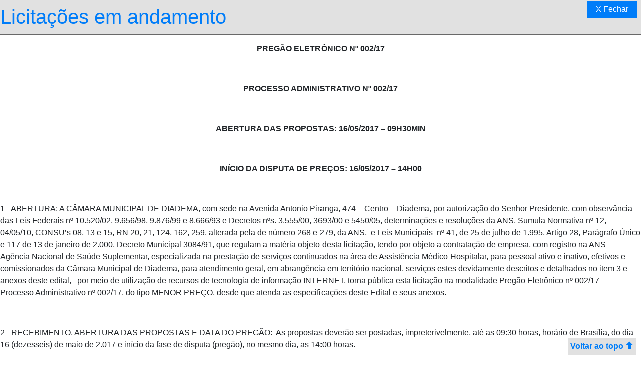

--- FILE ---
content_type: text/html
request_url: http://cmdiadema.sp.gov.br/licitacoes/licitacoes_ver_a.php?id=201
body_size: 36545
content:
<!DOCTYPE html PUBLIC "-//W3C//DTD XHTML 1.0 Transitional//EN" "http://www.w3.org/TR/xhtml1/DTD/xhtml1-transitional.dtd">
<html xmlns="http://www.w3.org/1999/xhtml">
<head>
	<meta http-equiv="Content-Type" content="text/html; charset=utf-8" />
    <title>Câmara Municipal de Diadema</title>    
    <link rel="shortcut icon" href="../img/brasao.png">
    <link rel="stylesheet" type="text/css" href="../fonts/icomoon/style.css">
    <link rel="stylesheet" href="https://stackpath.bootstrapcdn.com/bootstrap/4.4.1/css/bootstrap.min.css" integrity="sha384-Vkoo8x4CGsO3+Hhxv8T/Q5PaXtkKtu6ug5TOeNV6gBiFeWPGFN9MuhOf23Q9Ifjh" crossorigin="anonymous">
    <script type="text/javascript" src="../js/jquery.js"></script>
    <script>
    	$(function(){
    		$('.fechar').click(function(){
    			window.close();
    			return false;
    		});

			$('.j_topo').click(function(){ //Ao clicar na classe BACK no fim do corpo do documento, este volta ao topo do documento
				$('html, body').animate({scrollTop:0},300); //Retorno ao topo do documento
			});
    	});
    </script>
    
    <style type="text/css">
    	body {margin-top: 0; font-family: 'Century Gothic', CenturyGothic, AppleGothic, "Trebuchet MS", Arial, Helvetica, sans-serif; box-sizing: border-box; -moz-box-sizing: border-box; -webkit-box-sizing: border-box;}
    	ul {list-style: none;}
    	h1 {border-bottom: 2px solid #696969; background: #e1e1e1; color: #007DF9; padding: 10px 0;}
    	.fechar {z-index: 99; width: 100px; color: #fff; background: #007DF9; text-align: center; cursor: pointer; padding: 5px 5px;  position: absolute; top: 2px; right: 8px;}
		.fechar:hover {background: #6A5ACD; color: #fff;}
		.topo {position: fixed; right: 10px; bottom: 10px; cursor: pointer; padding: 5px; color: #007DF9; background: #e1e1e1; text-align: center; font-weight: bold;}
		.topo:hover {background: #007DF9; color: #fff;}
    </style>        
</head>
<body>

<div class="licitacao">
	<div class="fechar">
		X<span>&nbsp;Fechar</span>
	</div>
	<h1>Licitações em andamento</h1>
		<div class="content">
		<p><div class="WordSection1">
<p style="text-align: center;"><strong>PREG&Atilde;O ELETR&Ocirc;NICO N&ordm; 002/17</strong></p>
<p style="text-align: center;"><strong>&nbsp;</strong></p>
<p style="text-align: center;"><strong>PROCESSO ADMINISTRATIVO N&ordm; 002/17</strong></p>
<p style="text-align: center;"><strong>&nbsp;</strong></p>
<p style="text-align: center;"><strong>ABERTURA DAS PROPOSTAS: 16/05/2017 &ndash; 09H30MIN</strong></p>
<p style="text-align: center;"><strong>&nbsp;</strong></p>
<p style="text-align: center;"><strong>IN&Iacute;CIO DA DISPUTA DE PRE&Ccedil;OS: 16/05/2017 &ndash; 14H00</strong></p>
<p align="left">&nbsp;</p>
<p>1 - ABERTURA: A C&Acirc;MARA MUNICIPAL DE DIADEMA, com sede na Avenida Antonio Piranga, 474 &ndash; Centro &ndash; Diadema, por autoriza&ccedil;&atilde;o do Senhor Presidente, com observ&acirc;ncia das Leis Federais n&ordm; 10.520/02, 9.656/98, 9.876/99 e 8.666/93 e Decretos n&ordm;s. 3.555/00, 3693/00 e 5450/05, determina&ccedil;&otilde;es e resolu&ccedil;&otilde;es da ANS, Sumula Normativa n&ordm; 12, 04/05/10, CONSU&rsquo;s 08, 13 e 15, RN 20, 21, 124, 162, 259, alterada pela de n&uacute;mero 268 e 279, da ANS,&nbsp; e Leis Municipais&nbsp; n&ordm; 41, de 25 de julho de 1.995, Artigo 28, Par&aacute;grafo &Uacute;nico e 117 de 13 de janeiro de 2.000, Decreto Municipal 3084/91, que regulam a mat&eacute;ria objeto desta licita&ccedil;&atilde;o, tendo por objeto a contrata&ccedil;&atilde;o de empresa, com registro na ANS &ndash; Ag&ecirc;ncia Nacional de Sa&uacute;de Suplementar, especializada na presta&ccedil;&atilde;o de servi&ccedil;os continuados na &aacute;rea de Assist&ecirc;ncia M&eacute;dico-Hospitalar, para pessoal ativo e inativo, efetivos e comissionados da C&acirc;mara Municipal de Diadema, para atendimento geral, em abrang&ecirc;ncia em territ&oacute;rio nacional, servi&ccedil;os estes devidamente descritos e detalhados no item 3 e anexos deste edital,&nbsp;&nbsp; por meio de utiliza&ccedil;&atilde;o de recursos de tecnologia de informa&ccedil;&atilde;o INTERNET, torna p&uacute;blica esta licita&ccedil;&atilde;o na modalidade Preg&atilde;o Eletr&ocirc;nico n&ordm; 002/17 &ndash; Processo Administrativo n&ordm; 002/17, do tipo MENOR PRE&Ccedil;O, desde que atenda as especifica&ccedil;&otilde;es deste Edital e seus anexos.&nbsp;</p>
<p>&nbsp;</p>
<p>2 - RECEBIMENTO, ABERTURA DAS PROPOSTAS E DATA DO PREG&Atilde;O:&nbsp; As propostas dever&atilde;o ser postadas, impreterivelmente, at&eacute; as 09:30 horas, hor&aacute;rio de Bras&iacute;lia, do dia 16 (dezesseis) de maio de 2.017 e in&iacute;cio da fase de disputa (preg&atilde;o), no mesmo dia, as 14:00 horas.</p>
<p>&nbsp;</p>
<p>3 &ndash; OBJETO:&nbsp; Contrata&ccedil;&atilde;o de empresa, com registro&nbsp; na ANS &ndash; Ag&ecirc;ncia Nacional de Sa&uacute;de Suplementar, especializada na presta&ccedil;&atilde;o de servi&ccedil;os continuados na &aacute;rea de assist&ecirc;ncia m&eacute;dica hospitalar, para a presta&ccedil;&atilde;o/cobertura de servi&ccedil;os m&eacute;dico-hospitalares, na segmenta&ccedil;&atilde;o ambulatorial hospitalar com obstetr&iacute;cia, exames laboratoriais e demais servi&ccedil;os de apoio diagn&oacute;stico, na acomoda&ccedil;&atilde;o coletiva (enfermaria), com op&ccedil;&atilde;o para apartamento individual na mesma categoria de plano, aos servidores ativos, inativos, efetivos e comissionados, Vereadores da C&acirc;mara Municipal de Diadema e seus dependentes, por meio de rede credenciada/referenciada ou cooperada, livremente escolhidos, e, em conformidade com a Lei Federal n&ordm; 9.656 de 03 de junho de 1.998 e demais Regulamenta&ccedil;&otilde;es Complementares, aplica-se, ainda, a este Preg&atilde;o Eletr&ocirc;nico a S&uacute;mula n&ordm; 12 da ANS, de 04/05/10, desde que atenda as especifica&ccedil;&otilde;es deste Edital e seus Anexos.</p>
<p>&nbsp;</p>
<p>4 &ndash; DO PREGOEIRO: Este certame ser&aacute; conduzido pelo Pregoeiro que ter&aacute;, em especial, as seguintes atribui&ccedil;&otilde;es:</p>
<p>&nbsp;</p>
<p>a)&nbsp;&nbsp;&nbsp;&nbsp; Acompanhar os trabalhos da equipe de apoio;</p>
<p>b)&nbsp;&nbsp;&nbsp;&nbsp; Responder as quest&otilde;es formuladas pelos fornecedores, relativas ao certame;</p>
<p>c)&nbsp;&nbsp;&nbsp;&nbsp; Abrir as propostas de pre&ccedil;os;</p>
<p>d)&nbsp;&nbsp;&nbsp;&nbsp; Analisar a aceitabilidade das propostas;</p>
<p>e)&nbsp;&nbsp;&nbsp;&nbsp; Desclassificar propostas indicando motivos;</p>
<p>f)&nbsp;&nbsp;&nbsp;&nbsp;&nbsp; Conduzir os procedimentos relativos aos lances e &agrave; escolha da proposta do lance de menor pre&ccedil;o;</p>
<p>g)&nbsp;&nbsp;&nbsp;&nbsp; Verificar a habilita&ccedil;&atilde;o do proponente classificado em primeiro lugar;</p>
<p>h)&nbsp;&nbsp;&nbsp; Declarar o vencedor;</p>
<p>i)&nbsp;&nbsp;&nbsp;&nbsp;&nbsp; Receber, examinar e decidir sobre a pertin&ecirc;ncia dos recursos;</p>
<p>j)&nbsp;&nbsp;&nbsp;&nbsp;&nbsp; Elaborar a ata da sess&atilde;o;</p>
<p>k)&nbsp;&nbsp;&nbsp;&nbsp; Encaminhar o processo &agrave; autoridade superior para homologar e autorizar a contrata&ccedil;&atilde;o;</p>
<p>l)&nbsp;&nbsp;&nbsp;&nbsp;&nbsp; Convocar o vencedor para assinar o contrato ou retirar o instrumento equivalente no prazo estabelecido;</p>
<p>m)&nbsp;&nbsp; Abrir processo administrativo para apura&ccedil;&atilde;o de irregularidades visando a aplica&ccedil;&atilde;o das penalidades previstas na legisla&ccedil;&atilde;o.</p>
<p>&nbsp;</p>
<p>5 &ndash; DO CREDENCIAMENTO NO APLICATIVO LICITA&Ccedil;&Otilde;ES: Para acesso ao sistema eletr&ocirc;nico, os interessados em participar deste Preg&atilde;o Eletr&ocirc;nico dever&atilde;o dispor de chave de identifica&ccedil;&atilde;o e senha pessoal (intransfer&iacute;veis), obtida junto &agrave;s ag&ecirc;ncias do Banco do Brasil, sediadas no Pa&iacute;s, que fornecer&atilde;o completas informa&ccedil;&otilde;es acerca do sistema de credenciamento e opera&ccedil;&atilde;o.</p>
<p>&nbsp;</p>
<p>6 &ndash; DAS PROPOSTAS: O encaminhamento de proposta pressup&otilde;e o pleno conhecimento e atendimento &agrave;s exig&ecirc;ncias de habilita&ccedil;&atilde;o previstas neste Edital.&nbsp; O participante ser&aacute; respons&aacute;vel por todas as transa&ccedil;&otilde;es que forem efetuadas em seu nome no sistema eletr&ocirc;nico, assumindo como firmes e verdadeiras suas propostas e lances.</p>
<p>&nbsp;</p>
<p>&nbsp;&nbsp;&nbsp;&nbsp;&nbsp;&nbsp;&nbsp;&nbsp;&nbsp;&nbsp;&nbsp;&nbsp;&nbsp;&nbsp;&nbsp;&nbsp;&nbsp;&nbsp;&nbsp;&nbsp;&nbsp;&nbsp;&nbsp;&nbsp;&nbsp;&nbsp;&nbsp;&nbsp;&nbsp;&nbsp;&nbsp;&nbsp;&nbsp;&nbsp; A validade da proposta ser&aacute; de 60 (sessenta) dias, no m&iacute;nimo, a partir da data da sess&atilde;o p&uacute;blica deste Preg&atilde;o Eletr&ocirc;nico.</p>
<p>&nbsp;</p>
<p>&nbsp;&nbsp;&nbsp;&nbsp;&nbsp;&nbsp;&nbsp;&nbsp;&nbsp;&nbsp;&nbsp;&nbsp;&nbsp;&nbsp;&nbsp;&nbsp;&nbsp;&nbsp;&nbsp;&nbsp;&nbsp;&nbsp;&nbsp;&nbsp;&nbsp;&nbsp;&nbsp;&nbsp;&nbsp;&nbsp;&nbsp;&nbsp;&nbsp;&nbsp; A partir do hor&aacute;rio previsto no sistema, ter&aacute; in&iacute;cio a sess&atilde;o p&uacute;blica do preg&atilde;o eletr&ocirc;nico, com a divulga&ccedil;&atilde;o das propostas de pre&ccedil;os recebidas, passando o Pregoeiro a avaliar a aceitabilidade das propostas.</p>
<p>&nbsp;</p>
<p>&nbsp;&nbsp;&nbsp;&nbsp;&nbsp;&nbsp;&nbsp;&nbsp;&nbsp;&nbsp;&nbsp;&nbsp;&nbsp;&nbsp;&nbsp;&nbsp;&nbsp;&nbsp;&nbsp;&nbsp;&nbsp;&nbsp;&nbsp;&nbsp;&nbsp;&nbsp;&nbsp;&nbsp;&nbsp;&nbsp;&nbsp;&nbsp;&nbsp;&nbsp; Nos pre&ccedil;os propostos consideram-se inclu&iacute;das todas as despesas, inclusive as de telefone, escrit&oacute;rio, expediente, fornecimento de m&atilde;o de obra, equipamentos necess&aacute;rios, encargos trabalhista, fiscais e previdenci&aacute;rios e quaisquer outras despesas acess&oacute;rias e n&atilde;o especificadas neste Edital relativas ao objeto da licita&ccedil;&atilde;o.</p>
<p>&nbsp;</p>
<p>7 &ndash; DA ETAPA COMPETITIVA: Aberta a etapa competitiva, os representantes dos fornecedores dever&atilde;o estar conectados ao sistema para participar da sess&atilde;o de lances.&nbsp; A cada lance ofertado o participante ser&aacute; imediatamente informado de seu recebimento e respectivo hor&aacute;rio de registro e valor.</p>
<p>&nbsp;</p>
<p>&nbsp;&nbsp;&nbsp;&nbsp;&nbsp;&nbsp;&nbsp;&nbsp;&nbsp;&nbsp;&nbsp;&nbsp;&nbsp;&nbsp;&nbsp;&nbsp;&nbsp;&nbsp;&nbsp;&nbsp;&nbsp;&nbsp;&nbsp;&nbsp;&nbsp;&nbsp;&nbsp;&nbsp;&nbsp;&nbsp;&nbsp;&nbsp;&nbsp;&nbsp; S&oacute; ser&atilde;o aceitos lances cujos valores forem inferiores ao &uacute;ltimo lance que tenha sido anteriormente registrado no sistema.</p>
<p>&nbsp;</p>
<p>&nbsp;&nbsp;&nbsp;&nbsp;&nbsp;&nbsp;&nbsp;&nbsp;&nbsp;&nbsp;&nbsp;&nbsp;&nbsp;&nbsp;&nbsp;&nbsp;&nbsp;&nbsp;&nbsp;&nbsp;&nbsp;&nbsp;&nbsp;&nbsp;&nbsp;&nbsp;&nbsp;&nbsp;&nbsp;&nbsp;&nbsp;&nbsp;&nbsp;&nbsp; N&atilde;o ser&atilde;o aceitos dois ou mais lances de mesmo valor, prevalecendo aquele que for recebido e registrado em primeiro lugar.</p>
<p>&nbsp;</p>
<p>&nbsp;&nbsp;&nbsp;&nbsp;&nbsp;&nbsp;&nbsp;&nbsp;&nbsp;&nbsp;&nbsp;&nbsp;&nbsp;&nbsp;&nbsp;&nbsp;&nbsp;&nbsp;&nbsp;&nbsp;&nbsp;&nbsp;&nbsp;&nbsp;&nbsp;&nbsp;&nbsp;&nbsp;&nbsp;&nbsp;&nbsp;&nbsp;&nbsp;&nbsp; Durante o transcurso da sess&atilde;o p&uacute;blica, os participantes ser&atilde;o informados, em tempo real, do valor do menor lance registrado.&nbsp; O sistema n&atilde;o identificar&aacute; o autor dos lances dos demais participantes.</p>
<p>&nbsp;</p>
<p>&nbsp;&nbsp;&nbsp;&nbsp;&nbsp;&nbsp;&nbsp;&nbsp;&nbsp;&nbsp;&nbsp;&nbsp;&nbsp;&nbsp;&nbsp;&nbsp;&nbsp;&nbsp;&nbsp;&nbsp;&nbsp;&nbsp;&nbsp;&nbsp;&nbsp;&nbsp;&nbsp;&nbsp;&nbsp;&nbsp;&nbsp;&nbsp;&nbsp;&nbsp; A etapa de lances da sess&atilde;o p&uacute;blica ser&aacute; encerrada mediante aviso de fechamento iminente dos lances e subseq&uuml;ente transcurso do prazo de trinta minutos, findo o qual ser&aacute; encerrada a recep&ccedil;&atilde;o de lances.&nbsp; Neste caso, antes de anunciar o vencedor o pregoeiro poder&aacute; encaminhar, pelo sistema eletr&ocirc;nico, contraproposta diretamente ao proponente que tenha apresentado o lance de menor pre&ccedil;o, para que seja obtido pre&ccedil;o melhor, bem como decidir sobre sua aceita&ccedil;&atilde;o.</p>
<p>&nbsp;</p>
<p>&nbsp;&nbsp;&nbsp;&nbsp;&nbsp;&nbsp;&nbsp;&nbsp;&nbsp;&nbsp;&nbsp;&nbsp;&nbsp;&nbsp;&nbsp;&nbsp;&nbsp;&nbsp;&nbsp;&nbsp;&nbsp;&nbsp;&nbsp;&nbsp;&nbsp;&nbsp;&nbsp;&nbsp;&nbsp;&nbsp;&nbsp;&nbsp;&nbsp;&nbsp; O sistema informar&aacute; a proposta de menor pre&ccedil;o imediatamente ap&oacute;s o encerramento da etapa de lances ou, quando for o caso, ap&oacute;s negocia&ccedil;&atilde;o e decis&atilde;o pelo pregoeiro acerca da aceita&ccedil;&atilde;o do lance de menor valor.</p>
<p>&nbsp;</p>
<p>&nbsp;&nbsp;&nbsp;&nbsp;&nbsp;&nbsp;&nbsp;&nbsp;&nbsp;&nbsp;&nbsp;&nbsp;&nbsp;&nbsp;&nbsp;&nbsp;&nbsp;&nbsp;&nbsp;&nbsp;&nbsp;&nbsp;&nbsp;&nbsp;&nbsp;&nbsp;&nbsp;&nbsp;&nbsp;&nbsp;&nbsp;&nbsp;&nbsp;&nbsp; Se a proposta ou o lance de menor valor n&atilde;o for aceit&aacute;vel, ou se o fornecedor desatender &agrave;s exig&ecirc;ncias habilitat&oacute;rias, o pregoeiro examinar&aacute; a proposta ou o lance subseq&uuml;ente, verificando a sua compatibilidade e a habilita&ccedil;&atilde;o do participante, na ordem de classifica&ccedil;&atilde;o, e assim sucessivamente, at&eacute; a apura&ccedil;&atilde;o de uma proposta ou lance que atenda este Edital.&nbsp; Tamb&eacute;m nesta etapa o pregoeiro poder&aacute; negociar com o participante para que seja obtido pre&ccedil;o melhor.</p>
<p>&nbsp;</p>
<p>&nbsp;&nbsp;&nbsp;&nbsp;&nbsp;&nbsp;&nbsp;&nbsp;&nbsp;&nbsp;&nbsp;&nbsp;&nbsp;&nbsp;&nbsp;&nbsp;&nbsp;&nbsp;&nbsp;&nbsp;&nbsp;&nbsp;&nbsp;&nbsp;&nbsp;&nbsp;&nbsp;&nbsp;&nbsp;&nbsp;&nbsp;&nbsp;&nbsp;&nbsp; Encerrada a etapa de lances e a negocia&ccedil;&atilde;o final, dever&aacute; ser enviado, vai fax pelo licitante vencedor do certame proposta e documenta&ccedil;&atilde;o para an&aacute;lise da habilita&ccedil;&atilde;o e das condi&ccedil;&otilde;es da proposta.</p>
<p>&nbsp;</p>
<p>8 &ndash; DOS CRIT&Eacute;RIOS DE JULGAMENTO:&nbsp; No julgamento das propostas, a classifica&ccedil;&atilde;o se dar&aacute; em ordem crescente dos pre&ccedil;os apresentados, sendo considerada vencedora a proposta que cotar o MENOR PRE&Ccedil;O.</p>
<p>&nbsp;</p>
<p>&nbsp;&nbsp;&nbsp;&nbsp;&nbsp;&nbsp;&nbsp;&nbsp;&nbsp;&nbsp;&nbsp;&nbsp;&nbsp;&nbsp;&nbsp;&nbsp;&nbsp;&nbsp;&nbsp;&nbsp;&nbsp;&nbsp;&nbsp;&nbsp;&nbsp;&nbsp;&nbsp;&nbsp;&nbsp;&nbsp;&nbsp;&nbsp;&nbsp;&nbsp; Constatando o atendimento das exig&ecirc;ncias fixadas no Edital, o objeto ser&aacute; adjudicado ao autor da proposta ou lance de menor pre&ccedil;o.</p>
<p>&nbsp;</p>
<p>&nbsp;&nbsp;&nbsp;&nbsp;&nbsp;&nbsp;&nbsp;&nbsp;&nbsp;&nbsp;&nbsp;&nbsp;&nbsp;&nbsp;&nbsp;&nbsp;&nbsp;&nbsp;&nbsp;&nbsp;&nbsp;&nbsp;&nbsp;&nbsp;&nbsp;&nbsp;&nbsp;&nbsp;&nbsp;&nbsp;&nbsp;&nbsp;&nbsp;&nbsp; As propostas dever&atilde;o conter pre&ccedil;os unit&aacute;rio e total para plano de sa&uacute;de na categoria b&aacute;sico.</p>
<p>&nbsp;</p>
<p>&nbsp;&nbsp;&nbsp;&nbsp;&nbsp;&nbsp;&nbsp;&nbsp;&nbsp;&nbsp;&nbsp;&nbsp;&nbsp;&nbsp;&nbsp;&nbsp;&nbsp;&nbsp;&nbsp;&nbsp;&nbsp;&nbsp;&nbsp;&nbsp;&nbsp;&nbsp;&nbsp;&nbsp;&nbsp;&nbsp;&nbsp;&nbsp;&nbsp;&nbsp; Dever&aacute; constar, ainda no campo observa&ccedil;&atilde;o, os valores referentes ao plano opcional I.</p>
<p>&nbsp;</p>
<p>&nbsp;&nbsp;&nbsp;&nbsp;&nbsp;&nbsp;&nbsp;&nbsp;&nbsp;&nbsp;&nbsp;&nbsp;&nbsp;&nbsp;&nbsp;&nbsp;&nbsp;&nbsp;&nbsp;&nbsp;&nbsp;&nbsp;&nbsp;&nbsp;&nbsp;&nbsp;&nbsp;&nbsp;&nbsp;&nbsp;&nbsp;&nbsp;&nbsp;&nbsp; Por ocasi&atilde;o da remessa da documenta&ccedil;&atilde;o, todos os planos dever&atilde;o ser devidamente detalhados, inclusive o custo per capita.</p>
<p>&nbsp;</p>
<p>&nbsp;&nbsp;&nbsp;&nbsp;&nbsp;&nbsp;&nbsp;&nbsp;&nbsp;&nbsp;&nbsp;&nbsp;&nbsp;&nbsp;&nbsp;&nbsp;&nbsp;&nbsp;&nbsp;&nbsp;&nbsp;&nbsp;&nbsp;&nbsp;&nbsp;&nbsp;&nbsp;&nbsp;&nbsp;&nbsp;&nbsp;&nbsp;&nbsp;&nbsp; Fica entendido por pre&ccedil;o unit&aacute;rio o valor mensal e por pre&ccedil;o total o valor anual apurado.</p>
<p>&nbsp;</p>
<p>&nbsp;&nbsp;&nbsp;&nbsp;&nbsp;&nbsp;&nbsp;&nbsp;&nbsp;&nbsp;&nbsp;&nbsp;&nbsp;&nbsp;&nbsp;&nbsp;&nbsp;&nbsp;&nbsp;&nbsp;&nbsp;&nbsp;&nbsp;&nbsp;&nbsp;&nbsp;&nbsp;&nbsp;&nbsp;&nbsp;&nbsp;&nbsp;&nbsp;&nbsp; Ser&atilde;o desclassificadas:</p>
<p>&nbsp;</p>
<ol>
<li>As propostas que n&atilde;o atenderem as especifica&ccedil;&otilde;es deste Preg&atilde;o;</li>
<li>As propostas manifestamente inexeq&uuml;&iacute;veis, sejam por pre&ccedil;os excessivos, irris&oacute;rios ou de valor zero;</li>
<li>N&atilde;o ser&aacute; levada em conta qualquer oferta ou vantagem baseada nas ofertas dos demais licitantes ou outras n&atilde;o permitidas em Lei;</li>
<li>N&atilde;o atenderem as demais determina&ccedil;&otilde;es constantes neste Preg&atilde;o e na Lei.</li>
</ol>
<p>&nbsp;</p>
<p>Quando todos os licitantes forem inabilitados ou todas as propostas forem desclassificadas, a Administra&ccedil;&atilde;o poder&aacute; fixar aos licitantes, prazo de oito dias &uacute;teis para apresenta&ccedil;&atilde;o de nova documenta&ccedil;&atilde;o ou propostas escoimadas as causas referidas nos subitens acima, na conformidade do &sect;3&ordm; do Artigo 48 da Lei Federal n&ordm; 8.666/93.</p>
<p>&nbsp;</p>
<p>&Agrave; C&acirc;mara Municipal de Diadema, fica reservado o direito de classificar, dentre as propostas habilitadas, as que cumprirem os termos desse Preg&atilde;o Eletr&ocirc;nico, rejeitar todas, ou ainda, declarar anulado ou revogado em qualquer de suas fases, inclusive ap&oacute;s a adjudica&ccedil;&atilde;o ou homologa&ccedil;&atilde;o, nos termos da lei, sempre fundamentado e ap&oacute;s procedimento regular.</p>
<p>&nbsp;</p>
<p>9 &ndash; DA PARTICIPA&Ccedil;&Atilde;O: Poder&atilde;o participar deste certame empresas operadoras de planos privados de assist&ecirc;ncia &agrave; sa&uacute;de e operadoras de seguros privados de assist&ecirc;ncia &agrave; sa&uacute;de que tiverem registro atualizado na ANS &ndash; Ag&ecirc;ncia Nacional de Sa&uacute;de Suplementar e no CRM &ndash; Conselho Regional de Medicina e atenderem a todas as exig&ecirc;ncias, inclusive quanto &agrave; documenta&ccedil;&atilde;o, constantes deste Edital e seus anexos.</p>
<p>&nbsp;</p>
<p>&nbsp;&nbsp;&nbsp;&nbsp;&nbsp;&nbsp;&nbsp;&nbsp;&nbsp;&nbsp;&nbsp;&nbsp;&nbsp;&nbsp;&nbsp;&nbsp;&nbsp;&nbsp;&nbsp;&nbsp;&nbsp;&nbsp;&nbsp;&nbsp;&nbsp;&nbsp;&nbsp;&nbsp;&nbsp;&nbsp;&nbsp;&nbsp;&nbsp;&nbsp; N&atilde;o poder&atilde;o participar deste Preg&atilde;o empresas declaradas inid&ocirc;neas, nos termos do inciso IV, do Artigo 87 da Lei Federal n&ordm; 8.666/93 e suas altera&ccedil;&otilde;es posteriores, tampouco as que tiverem tido sua fal&ecirc;ncia decretada ou estejam cumprindo suspens&atilde;o tempor&aacute;ria.</p>
<p>&nbsp;</p>
<p>&nbsp;&nbsp;&nbsp;&nbsp;&nbsp;&nbsp;&nbsp;&nbsp;&nbsp;&nbsp;&nbsp;&nbsp;&nbsp;&nbsp;&nbsp;&nbsp;&nbsp;&nbsp;&nbsp;&nbsp;&nbsp;&nbsp;&nbsp;&nbsp;&nbsp;&nbsp;&nbsp;&nbsp;&nbsp;&nbsp;&nbsp;&nbsp;&nbsp;&nbsp; N&atilde;o ser&aacute; permitida a participa&ccedil;&atilde;o em cons&oacute;rcio.</p>
<p>&nbsp;</p>
<p>10 &ndash; DA PROPOSTA: Uma vez analisada a proposta e documenta&ccedil;&atilde;o enviada via fax ou digitalizada via e-mail e observada sua regularidade, o licitante ter&aacute; um prazo de 48 (quarenta e oito) horas para envio da proposta original em envelope pr&oacute;prio, que dever&aacute; conter em sua parte externa as seguintes informa&ccedil;&otilde;es:</p>
<p>&nbsp;</p>
<p>&nbsp;</p>
<p>&nbsp;</p>
<ul>
<li>C&Acirc;MARA MUNICIPAL DE DIADEMA</li>
<li>DIVIS&Atilde;O DE LICITA&Ccedil;&Otilde;ES, COMPRAS E GEST&Atilde;O DE CONTRATOS</li>
<li>PREG&Atilde;O ELETR&Ocirc;NICO N&ordm;</li>
<li>PROCESSO ADMINISTRATIVO N&ordm;</li>
<li>ENVELOPE 1 &ndash; PROPOSTA.</li>
</ul>
<p>&nbsp;</p>
<p>A proposta dever&aacute; ser redigida em idioma nacional, na forma do Anexo III, sem rasuras ou emendas, datada e assinada pelo representante legal do licitante ou seu procurador, devendo, ainda, constar o nome, qualifica&ccedil;&atilde;o e documenta&ccedil;&atilde;o dos signat&aacute;rios do contrato oriundo deste Preg&atilde;o.</p>
<p>&nbsp;</p>
<p>Dever&atilde;o, ainda, estar consignados na proposta:</p>
<p>&nbsp;</p>
<ul>
<li>Denomina&ccedil;&atilde;o e raz&atilde;o social da empresa, endere&ccedil;o, telefone, fax, e-mail, CNPJ do licitante e data;</li>
<li>Pre&ccedil;o unit&aacute;rio mensal e pre&ccedil;o total anual referente ao plano b&aacute;sico em algarismos e por extenso, expressos em moeda corrente nacional, sem inclus&atilde;o de qualquer encargo financeiro ou previs&atilde;o inflacion&aacute;ria, incluindo al&eacute;m do lucro, todas as despesas resultantes de impostos, taxas, tributos e demais encargos, assim como todas as despesas diretas ou indiretas relacionadas com a integra&ccedil;&atilde;o execu&ccedil;&atilde;o do objeto da presente licita&ccedil;&atilde;o;</li>
<li>Dever&aacute; estar expresso na proposta o valor unit&aacute;rio para o plano &ldquo;opcional I&rdquo;.&nbsp; O valor do plano &ldquo;opcional I&rdquo; n&atilde;o ser&aacute; considerado para fins de classifica&ccedil;&atilde;o da proposta.</li>
<li>Nos pre&ccedil;os indicados na proposta dever&atilde;o estar inclu&iacute;dos todos os elementos que causem impacto no custo operacional necess&aacute;rio &agrave; execu&ccedil;&atilde;o dos servi&ccedil;os, de forma a se constituir na &uacute;nica e total contrapresta&ccedil;&atilde;o a ser paga;</li>
<li>O prazo de validade da proposta dever&aacute; ser de, no m&iacute;nimo, 60 (sessenta) dias;</li>
<li>Deve acompanhar a proposta de pre&ccedil;os, no mesmo envelope, a rela&ccedil;&atilde;o de todas as cidades atendidas, por meio eletr&ocirc;nico, em formato doc., ou em papel, contendo o nome dos profissionais, as especialidades m&eacute;dicas, cl&iacute;nicas, laborat&oacute;rios, pronto-socorro e hospitais;</li>
<li>N&atilde;o ser&aacute; permitida cobran&ccedil;a adicional de qualquer esp&eacute;cie;</li>
<li>Informar pre&ccedil;o unit&aacute;rio para emiss&atilde;o de segunda via da credencial de identifica&ccedil;&atilde;o individual do usu&aacute;rio em algarismo e por extenso, sendo que este valor n&atilde;o ser&aacute; considerado para fins de classifica&ccedil;&atilde;o.</li>
</ul>
<p>&nbsp;</p>
<p>11 &ndash; DA DOCUMENTA&Ccedil;&Atilde;O: Ap&oacute;s a an&aacute;lise pr&eacute;via da documenta&ccedil;&atilde;o enviada via fax ou digitalizado e desde que devidamente aprovada, o licitante dever&aacute; encaminhar, no prazo de 48 (quarenta e oito) horas, as c&oacute;pias dos documentos em envelope pr&oacute;prio, e dever&aacute; constar em sua parte externa as seguintes forma:</p>
<p>&nbsp;</p>
<ul>
<li>C&Acirc;MARA MUNICIPAL DE DIADEMA</li>
<li>DIVIS&Atilde;O DE LICITA&Ccedil;&Otilde;ES, COMPRAS E GEST&Atilde;O DE CONTRATOS</li>
<li>PREG&Atilde;O ELETR&Ocirc;NICO N&ordm;</li>
<li>PROCESSO ADMINISTRATIVO N&ordm;</li>
<li>ENVELOPE 2 &ndash; DOCUMENTA&Ccedil;&Atilde;O</li>
</ul>
<p>&nbsp;</p>
<p>Ser&aacute; exigido do licitante declarado vencedor a seguinte documenta&ccedil;&atilde;o completa:</p>
<p>&nbsp;</p>
<ul>
<li>HABILITA&Ccedil;&Atilde;O JUR&Iacute;DICA:</li>
</ul>
<p>&nbsp;</p>
<ol>
<li>Em se tratando de sociedades empres&aacute;rias ou simples, o ato constitutivo, estatuto ou contrato social em vigor, devidamente registrado na Junta Comercial ou no Cart&oacute;rio de Registro Civil das Pessoas Jur&iacute;dicas, nos termos da lei e conforme o caso, e, ainda no caso de sociedade por a&ccedil;&otilde;es, acompanhado de documentos de elei&ccedil;&atilde;o de seus administradores;</li>
<li>Os documentos descritos no subitem &ldquo;a&rdquo; dever&atilde;o estar acompanhados de todas as altera&ccedil;&otilde;es ou da consolida&ccedil;&atilde;o respectiva, conforme legisla&ccedil;&atilde;o em vigor;</li>
<li>Decreto de autoriza&ccedil;&atilde;o e Ato de Registro ou Autoriza&ccedil;&atilde;o para funcionamento expedido pelo &oacute;rg&atilde;o competente, tratando-se de empresa ou sociedade estrangeira em funcionamento no Pa&iacute;s, quando a atividade assim o exigir.</li>
</ol>
<p>&nbsp;</p>
<p>&nbsp;</p>
<ul>
<li>QUALIFICA&Ccedil;&Atilde;O T&Eacute;CNICA:</li>
</ul>
<p>&nbsp;</p>
<ol>
<li>Prova de aptid&atilde;o para o desempenho de atividade pertinente e compat&iacute;vel em caracter&iacute;sticas, quantidades e prazos com os itens objeto desta licita&ccedil;&atilde;o, por meio de apresenta&ccedil;&atilde;o de atestado de capacidade t&eacute;cnica, em quantidades iguais ou superiores 50% (cinquenta por cento) das quantidades ora licitadas, necessariamente em nome do licitante, por pessoa jur&iacute;dica de p&uacute;blico ou privado, no qual se indique que a empresa j&aacute; prestou servi&ccedil;os.</li>
<li>O(s) atestado(s) dever&atilde;o ser expedidos em papel timbrado da empresa, onde dever&aacute; constar al&eacute;m dos dados constantes da letra &ldquo;a&rdquo;, nome, RG, CPF e/ou matr&iacute;cula do signat&aacute;rio, com endere&ccedil;o e telefone da empresa para fins de dilig&ecirc;ncia.</li>
</ol>
<p>&nbsp;</p>
<ul>
<li>REGULARIDADE FISCAL:</li>
</ul>
<p>&nbsp;</p>
<ol>
<li>CNPJ;</li>
<li>Prova de inscri&ccedil;&atilde;o no Cadastro de Contribuintes Estadual e Municipal, se houver, relativo ao domic&iacute;lio ou sede da licitante, pertinente ao seu ramo de atividade e compat&iacute;vel com o objeto do certame;</li>
<li>Prova de regularidade para com as Fazendas Federal, Estadual e Municipal, do domic&iacute;lio ou sede do licitante, ou outra equivalente na forma da lei, mediante a apresenta&ccedil;&atilde;o de Certid&atilde;o Conjuntas Negativa de D&eacute;bitos ou Certid&atilde;o Conjunta Positiva com Efeitos de Negativa, relativos a Tributos Federais, D&iacute;vida Ativa da Uni&atilde;o, expedida pela Secretaria da Receita Federal, dentro dos prazos de validade; Certid&atilde;o de Regularidade com ICMS, expedida pela Secretaria da Fazenda ou declara&ccedil;&atilde;o de isen&ccedil;&atilde;o ou de n&atilde;o incid&ecirc;ncia assinada pelo representante legal do licitante, sob as penas da Lei e Certid&atilde;o Negativa ou Positiva com Efeitos de Negativa de Tributos Mobili&aacute;rios e Imobili&aacute;rios, expedida pela Secretaria Municipal;</li>
<li>Prova de regularidade perante o INSS e atrav&eacute;s de certid&atilde;o negativa de d&eacute;bitos ou positiva com efeitos e negativa, dentro do respectivo prazo de validade;</li>
<li>Prova de regularidade perante o FGTS, dentro do respectivo prazo de validade.</li>
</ol>
<p>&nbsp;</p>
<ul>
<li>QUALIFICA&Ccedil;&Atilde;O ECON&Ocirc;MICO-FINANCEIRA:</li>
</ul>
<p>&nbsp;</p>
<ol>
<li>Certid&atilde;o negativa de fal&ecirc;ncia ou concordata, expedida pelo distribuidor da sede da pessoa jur&iacute;dica, dentro do prazo de validade;</li>
<li>Comprova&ccedil;&atilde;o de patrim&ocirc;nio l&iacute;quido m&iacute;nimo ou capital social, representando 10% (dez por cento) do valor a ser contratado, na forma do &sect; 3&ordm; do Art. 31 da Lei Federal n&ordm; 8.666/93, devendo a comprova&ccedil;&atilde;o ser feita relativamente &agrave; data da apresenta&ccedil;&atilde;o da proposta, na forma da lei, admitida a atualiza&ccedil;&atilde;o para esta data atrav&eacute;s de &iacute;ndices oficiais;</li>
<li>Apresenta&ccedil;&atilde;o do balan&ccedil;o patrimonial e demonstra&ccedil;&otilde;es cont&aacute;veis do &uacute;ltimo exerc&iacute;cio social, j&aacute; exig&iacute;veis e apresentados na forma da lei, que comprovem a boa situa&ccedil;&atilde;o financeira da empresa, vedada a sua substitui&ccedil;&atilde;o por balancetes ou balan&ccedil;os provis&oacute;rios, podendo ser atualizados por &iacute;ndices oficiais quando encerrados h&aacute; mais de tr&ecirc;s meses da data de apresenta&ccedil;&atilde;o da proposta,</li>
<li>A empresa interessada n&atilde;o obrigada a publicar o balan&ccedil;o, por&eacute;m obrigada &agrave; sua elabora&ccedil;&atilde;o dever&aacute; apresentar c&oacute;pia leg&iacute;vel das p&aacute;ginas do LIVRO DI&Aacute;RIO, no qual tenham sido transcritos o Balan&ccedil;o e a Demonstra&ccedil;&atilde;o de resultados do exerc&iacute;cio e apresentar a documenta&ccedil;&atilde;o assinada pelos s&oacute;cios e pelo contador respons&aacute;vel, com os respectivos termos de abertura e de encerramento do livro registrados na Junta Comercial;, tamb&eacute;m aceitos por meio eletr&ocirc;nico.</li>
<li>A empresa interessada obrigada a publicar o balan&ccedil;o dever&aacute; apresentar a sua publica&ccedil;&atilde;o.</li>
</ol>
<p>&nbsp;</p>
<p>A verifica&ccedil;&atilde;o da boa situa&ccedil;&atilde;o financeira do licitante ser&aacute; feita mediante a apura&ccedil;&atilde;o de dois indicadores cont&aacute;beis:</p>
<p>&nbsp;</p>
<ul>
<li>Quociente de Liquidez Geral (QLG), assim composto:</li>
</ul>
<p>&nbsp;</p>
<p>AC+RLP</p>
<p>QLG=---------------------, onde:</p>
<p>PC+ELP</p>
<p>&nbsp;</p>
<p>AC = ativo circulante</p>
<p>RLP = Realiz&aacute;vel em longo prazo</p>
<p>PC = passivo circulante</p>
<p>ELP = exig&iacute;vel em longo prazo</p>
<p>&nbsp;</p>
<ul>
<li>Quociente de Liquidez Corrente, assim composto:</li>
</ul>
<p>AC</p>
<p>QLC = --------------, onde</p>
<p>PC</p>
<p>&nbsp;</p>
<p>AC = Ativo Circulante</p>
<p>PC = Passivo Circulante</p>
<p>&nbsp;</p>
<ul>
<li>Quociente de Solv&ecirc;ncia Geral, assim composto:</li>
</ul>
<p>&nbsp;</p>
<p>AT</p>
<p>QSG = -------------------, onde</p>
<p>PC+ELP</p>
<p>&nbsp;</p>
<p>AT = Ativo Total</p>
<p>PC = Passivo Circulante</p>
<p>ELP = Exig&iacute;vel a Longo Prazo</p>
<p>&nbsp;</p>
<p>&nbsp;&nbsp;&nbsp;&nbsp;&nbsp;&nbsp;&nbsp;&nbsp;&nbsp;&nbsp;&nbsp;&nbsp;&nbsp;&nbsp;&nbsp;&nbsp;&nbsp;&nbsp;&nbsp;&nbsp;&nbsp;&nbsp;&nbsp;&nbsp;&nbsp;&nbsp;&nbsp;&nbsp;&nbsp;&nbsp;&nbsp;&nbsp;&nbsp;&nbsp; O resultado das opera&ccedil;&otilde;es dever&atilde;o ser igual ou superior a 1,0 para os subitens QLG, QLC e QSG.</p>
<p>&nbsp;</p>
<ul>
<li>DOCUMENTA&Ccedil;&Atilde;O COMPLEMENTAR:</li>
</ul>
<p>&nbsp;</p>
<ol>
<li>Declara&ccedil;&atilde;o do licitante, elaborada em papel timbrado e subscrita por seu representante legal, de que se encontra em situa&ccedil;&atilde;o regular perante o Minist&eacute;rio do Trabalho, conforme modelo anexo ao Decreto Estadual 42.911, de 06.03.98;</li>
<li>Declara&ccedil;&atilde;o elaborada em papel timbrado e subscrita pelo representante legal do licitante, assegurando que a mesma atende as normas relativas &agrave; sa&uacute;de e seguran&ccedil;a do trabalho (Par&aacute;grafo &Uacute;nico, art. 117, Constitui&ccedil;&atilde;o Estadual);</li>
<li>Registro de funcionamento emitido pela Ag&ecirc;ncia Nacional de Sa&uacute;de Suplementar &ndash; ANS;</li>
<li>Certificado de registro dos planos (produtos) oferecidos;</li>
<li>Declara&ccedil;&atilde;o de que a proponente aceita integralmente as condi&ccedil;&otilde;es do presente edital e da Lei;</li>
<li>Declara&ccedil;&atilde;o, sob as penas da Lei, de que a empresa n&atilde;o foi declarada inid&ocirc;nea por quaisquer &oacute;rg&atilde;os da Administra&ccedil;&atilde;o P&uacute;blica direta ou indireta e fundacional, nas esferas Federal, Estadual ou Municipal;</li>
<li>Declara&ccedil;&atilde;o de que na conformidade das especifica&ccedil;&otilde;es fornecidas pela C&acirc;mara Municipal de Diadema, h&aacute; perfeitas condi&ccedil;&otilde;es para execu&ccedil;&atilde;o completa dos servi&ccedil;os;</li>
<li>Declara&ccedil;&atilde;o de que nenhum dos dirigentes, gerente, acionistas ou detentores de mais de 5% (cinco) por cento do capital com direito a voto ou controlador, respons&aacute;veis t&eacute;cnicos, funcion&aacute;rios ou subcontratados que sejam servidores desta C&acirc;mara Municipal ou da Prefeitura de Diadema, sob qualquer regime de contrata&ccedil;&atilde;o nos termos do Artigo 9&ordm;, inciso III da Lei Federal n&ordm; 8.666/93.</li>
</ol>
<p>&nbsp;</p>
<p>12 &ndash; DAS DISPOSI&Ccedil;&Otilde;ES GERAIS SOBRE DOCUMENTA&Ccedil;&Atilde;O DE HABILITA&Ccedil;&Atilde;O: Os documentos dever&atilde;o ser apresentados no original, por qualquer processo de c&oacute;pia, autenticada por cart&oacute;rio competente, ou mesmo c&oacute;pia simples, desde que acompanhada pelo original para que seja autenticado pelo Pregoeiro e Equipe de Apoio.</p>
<p>&nbsp;</p>
<p>&nbsp;&nbsp;&nbsp;&nbsp;&nbsp;&nbsp;&nbsp;&nbsp;&nbsp;&nbsp;&nbsp;&nbsp;&nbsp;&nbsp;&nbsp;&nbsp;&nbsp;&nbsp;&nbsp;&nbsp;&nbsp;&nbsp;&nbsp;&nbsp;&nbsp;&nbsp;&nbsp;&nbsp;&nbsp;&nbsp;&nbsp;&nbsp;&nbsp;&nbsp; N&atilde;o ser&atilde;o aceitos protocolos de entrega ou solicita&ccedil;&atilde;o de documentos em substitui&ccedil;&atilde;o aos documentos ora exigidos, inclusive no que se refere &agrave;s certid&otilde;es.</p>
<p>&nbsp;</p>
<p>&nbsp;&nbsp;&nbsp;&nbsp;&nbsp;&nbsp;&nbsp;&nbsp;&nbsp;&nbsp;&nbsp;&nbsp;&nbsp;&nbsp;&nbsp;&nbsp;&nbsp;&nbsp;&nbsp;&nbsp;&nbsp;&nbsp;&nbsp;&nbsp;&nbsp;&nbsp;&nbsp;&nbsp;&nbsp;&nbsp;&nbsp;&nbsp;&nbsp;&nbsp; Na hip&oacute;tese de n&atilde;o constar prazo de validade das certid&otilde;es apresentadas, esta C&acirc;mara aceitar&aacute; como v&aacute;lidas as expedidas at&eacute; 90 (noventa) dias imediatamente anteriores &agrave; data de apresenta&ccedil;&atilde;o das propostas, salvo a certid&atilde;o de fal&ecirc;ncia referida na subitem &ldquo;a&rdquo; da qualifica&ccedil;&atilde;o econ&ocirc;mico-financeira.</p>
<p>&nbsp;</p>
<p>&nbsp;&nbsp;&nbsp;&nbsp;&nbsp;&nbsp;&nbsp;&nbsp;&nbsp;&nbsp;&nbsp;&nbsp;&nbsp;&nbsp;&nbsp;&nbsp;&nbsp;&nbsp;&nbsp;&nbsp;&nbsp;&nbsp;&nbsp;&nbsp;&nbsp;&nbsp;&nbsp;&nbsp;&nbsp;&nbsp;&nbsp;&nbsp;&nbsp;&nbsp; Se o licitante for a matriz, todos os documentos dever&atilde;o estar em nome da matriz, e se for a filial, todos os documentos dever&atilde;o estar em nome da filial, exceto aqueles documentos que, pela pr&oacute;pria natureza, comprovadamente, forem emitidos somente em nome da matriz.</p>
<p>&nbsp;</p>
<p>&nbsp;&nbsp;&nbsp;&nbsp;&nbsp;&nbsp;&nbsp;&nbsp;&nbsp;&nbsp;&nbsp;&nbsp;&nbsp;&nbsp;&nbsp;&nbsp;&nbsp;&nbsp;&nbsp;&nbsp;&nbsp;&nbsp;&nbsp;&nbsp;&nbsp;&nbsp;&nbsp;&nbsp;&nbsp;&nbsp;&nbsp;&nbsp;&nbsp;&nbsp; Se algum documento apresentar falha n&atilde;o san&aacute;vel na apresenta&ccedil;&atilde;o acarretar&aacute; na inabilita&ccedil;&atilde;o do licitante.</p>
<p>&nbsp;</p>
<p>&nbsp;&nbsp;&nbsp;&nbsp;&nbsp;&nbsp;&nbsp;&nbsp;&nbsp;&nbsp;&nbsp; &nbsp;&nbsp;&nbsp;&nbsp;&nbsp;&nbsp;&nbsp;&nbsp;&nbsp;&nbsp;&nbsp;&nbsp;&nbsp;&nbsp;&nbsp;&nbsp;&nbsp;&nbsp;&nbsp;&nbsp;&nbsp;&nbsp;&nbsp; O Pregoeiro ou a Equipe de Apoio diligenciar&aacute; efetuando consulta direta na internet dos sites dos &oacute;rg&atilde;os expedidores para verificar a veracidade dos documentos obtidos por meio eletr&ocirc;nico.</p>
<p>&nbsp;</p>
<p>13 &ndash; DO PROCEDIMENTO E DO JULGAMENTO DAS PROPOSTAS: No hor&aacute;rio indicado por este Edital ser&atilde;o abertas as propostas.&nbsp; N&atilde;o ser&aacute; aceito sob qualquer alega&ccedil;&atilde;o ou circunst&acirc;ncia o registro das propostas ap&oacute;s data e hor&aacute;rio previstos no edital.</p>
<p>&nbsp;</p>
<p>&nbsp;&nbsp;&nbsp;&nbsp;&nbsp;&nbsp;&nbsp;&nbsp;&nbsp;&nbsp;&nbsp;&nbsp;&nbsp;&nbsp;&nbsp;&nbsp;&nbsp;&nbsp;&nbsp;&nbsp;&nbsp;&nbsp;&nbsp;&nbsp;&nbsp;&nbsp;&nbsp;&nbsp;&nbsp;&nbsp;&nbsp;&nbsp;&nbsp;&nbsp; A proposta vencedora ser&aacute; estudada e julgada pelo Pregoeiro e pela Equipe de Apoio e, caso necess&aacute;rio, para dirim&ecirc;ncia de d&uacute;vidas, por uma Comiss&atilde;o especialmente formada para este fim nas &aacute;reas m&eacute;dica e administrativa pertencentes ao quadro efetivo da Administra&ccedil;&atilde;o P&uacute;blica Municipal, cabendo ao Senhor Presidente, ap&oacute;s aprecia&ccedil;&atilde;o dos laudos expedidos pela Comiss&atilde;o, a decis&atilde;o sobre sua homologa&ccedil;&atilde;o.</p>
<p>&nbsp;</p>
<p>&nbsp;&nbsp;&nbsp;&nbsp;&nbsp;&nbsp;&nbsp;&nbsp;&nbsp;&nbsp;&nbsp;&nbsp;&nbsp;&nbsp;&nbsp;&nbsp;&nbsp;&nbsp;&nbsp;&nbsp;&nbsp;&nbsp;&nbsp;&nbsp;&nbsp;&nbsp;&nbsp;&nbsp;&nbsp;&nbsp;&nbsp;&nbsp;&nbsp;&nbsp; N&atilde;o ser&atilde;o aceitos recursos de natureza meramente protelat&oacute;ria, devendo o licitante se manifestar, ao fim da etapa de lances, fundamentando as raz&otilde;es pelas quais pretende interpor recurso, cuja aceita&ccedil;&atilde;o ser&aacute; julgada pelo Pregoeiro.</p>
<p>&nbsp;</p>
<p>&nbsp;&nbsp;&nbsp;&nbsp;&nbsp;&nbsp;&nbsp;&nbsp;&nbsp;&nbsp;&nbsp;&nbsp;&nbsp;&nbsp;&nbsp;&nbsp;&nbsp;&nbsp;&nbsp;&nbsp;&nbsp;&nbsp;&nbsp;&nbsp;&nbsp;&nbsp;&nbsp;&nbsp;&nbsp;&nbsp;&nbsp;&nbsp;&nbsp;&nbsp; Ap&oacute;s o t&eacute;rmino da etapa de lances, tendo sido proclamado o vencedor, este dever&aacute; encaminhar, digitalizado atrav&eacute;s do e-mail cristiane@cmdiadema.sp.gov.br, proposta de pre&ccedil;os e documentos de habilita&ccedil;&atilde;o.</p>
<p>&nbsp;</p>
<p>&nbsp;&nbsp;&nbsp;&nbsp;&nbsp;&nbsp;&nbsp;&nbsp;&nbsp;&nbsp;&nbsp;&nbsp;&nbsp;&nbsp;&nbsp;&nbsp;&nbsp;&nbsp;&nbsp;&nbsp;&nbsp;&nbsp;&nbsp; &nbsp;&nbsp;&nbsp;&nbsp;&nbsp;&nbsp;&nbsp;&nbsp;&nbsp;&nbsp;&nbsp; O julgamento ser&aacute; feito pelo crit&eacute;rio de menor pre&ccedil;o unit&aacute;rio por benefici&aacute;rio, no padr&atilde;o b&aacute;sico, observadas as especifica&ccedil;&otilde;es t&eacute;cnicas e par&acirc;metros m&iacute;nimos de qualidade definidos neste Edital.</p>
<p>&nbsp;</p>
<p>&nbsp;&nbsp;&nbsp;&nbsp;&nbsp;&nbsp;&nbsp;&nbsp;&nbsp;&nbsp;&nbsp;&nbsp;&nbsp;&nbsp;&nbsp;&nbsp;&nbsp;&nbsp;&nbsp;&nbsp;&nbsp;&nbsp;&nbsp;&nbsp;&nbsp;&nbsp;&nbsp;&nbsp;&nbsp;&nbsp;&nbsp;&nbsp;&nbsp;&nbsp; A an&aacute;lise das propostas pelo Pregoeiro e Equipe de Apoio visar&aacute; ao atendimento das condi&ccedil;&otilde;es estabelecidas no Edital e seus anexos, sendo desclassificadas as propostas:</p>
<p>&nbsp;</p>
<ul>
<li>Cujo objeto n&atilde;o atenda &agrave;s especifica&ccedil;&otilde;es, prazos e condi&ccedil;&otilde;es fixados neste Edital;</li>
<li>Que contiveram cota&ccedil;&atilde;o de objeto diverso daquele constante neste Edital;</li>
<li>Que n&atilde;o estiverem acompanhadas da rela&ccedil;&atilde;o contendo a rede de atendimento, por meio de arquivo eletr&ocirc;nico, contendo o nome dos profissionais, as especialidades m&eacute;dicas/cl&iacute;nicas/laborat&oacute;rios/pronto-socorros e hospitais;</li>
<li>Caso a licitante n&atilde;o tenha todo o credenciamento dispon&iacute;vel para o momento do certame, poder&aacute; apresentar rela&ccedil;&atilde;o contendo a rede de atendimento, juntamente com declara&ccedil;&atilde;o de compromisso, comprometendo-se a, at&eacute; a assinatura do contrato providenciar o credenciamento, na forma estabelecida no termo de refer&ecirc;ncia (Anexo I).</li>
</ul>
<p>&nbsp;</p>
<p>Considerada aceit&aacute;vel a proposta com menor pre&ccedil;o, no momento oportuno, a crit&eacute;rio do Pregoeiro, ser&aacute; adjudicado e homologado o certame.</p>
<p>&nbsp;</p>
<p>A verifica&ccedil;&atilde;o dos documentos emitidos por meio eletr&ocirc;nico e sua autentica&ccedil;&atilde;o ser&aacute; feita pelo Pregoeiro e Equipe de Apoio, salvo impossibilidade devidamente justificada.</p>
<p>&nbsp;</p>
<p>A C&acirc;mara Municipal de Diadema n&atilde;o se responsabilizar&aacute; pela eventual indisponibilidade dos meios eletr&ocirc;nicos de informa&ccedil;&otilde;es, no momento da verifica&ccedil;&atilde;o.&nbsp; Ocorrendo esta indisponibilidade e n&atilde;o sendo apresentados os documentos alcan&ccedil;ados pela verifica&ccedil;&atilde;o, o licitante ser&aacute; inabilitado.</p>
<p>&nbsp;</p>
<p>Constatado o atendimento pleno dos requisitos de habilita&ccedil;&atilde;o previstos neste Edital, o licitante ser&aacute; habilitado.</p>
<p>&nbsp;</p>
<p>Se a oferta de menor pre&ccedil;o n&atilde;o for aceit&aacute;vel, ou se o licitante n&atilde;o atender &agrave;s exig&ecirc;ncias de habilita&ccedil;&atilde;o, o Pregoeiro examinar&aacute; as ofertas subseq&uuml;entes, na ordem de classifica&ccedil;&atilde;o, at&eacute; apura&ccedil;&atilde;o de uma proposta que, verificada sua aceitabilidade, ser&aacute; declarada vencedora.</p>
<p>&nbsp;</p>
<p>Quando todos os licitantes foram inabilitados ou todas as propostas forem desclassificadas, a Administra&ccedil;&atilde;o poder&aacute; fixar aos licitantes o prazo de 08 (oito) dias &uacute;teis para apresenta&ccedil;&atilde;o de nova documenta&ccedil;&atilde;o ou de outras propostas escoimadas as causas referidas acima, na conformidade do &sect; 3&ordm; do Artigo 48 da Lei Federal n&ordm; 8.666/93.</p>
<p>&nbsp;</p>
<p>Da sess&atilde;o ser&aacute; lavrada ata eletr&ocirc;nica circunstanciada, na qual ser&atilde;o registradas as ocorr&ecirc;ncias relevantes e que, ao final, ser&aacute; assinada pelo Pregoeiro e pela Autoridade Superior Competente, ficando &agrave; disposi&ccedil;&atilde;o dos participantes.</p>
<p>&nbsp;</p>
<p>O Pregoeiro, na fase de julgamento, poder&aacute; promover quaisquer dilig&ecirc;ncias julgadas necess&aacute;rias &agrave; an&aacute;lise da documenta&ccedil;&atilde;o, declara&ccedil;&otilde;es e propostas apresentadas.</p>
<p>&nbsp;</p>
<p>14 &ndash; DA IMPUGNA&Ccedil;&Atilde;O AO EDITAL, DO RECURSO, DA ADJUDICA&Ccedil;&Atilde;O E DA HOMOLOGA&Ccedil;&Atilde;O: At&eacute; dois dias &uacute;teis que antecede a data fixada para o recebimento das propostas, qualquer pessoa poder&aacute; solicitar esclarecimentos ou provid&ecirc;ncias ou impugnar o edital.</p>
<p>&nbsp;</p>
<p>&nbsp;&nbsp;&nbsp;&nbsp;&nbsp;&nbsp;&nbsp;&nbsp;&nbsp;&nbsp;&nbsp;&nbsp;&nbsp;&nbsp;&nbsp;&nbsp;&nbsp;&nbsp;&nbsp;&nbsp;&nbsp;&nbsp;&nbsp;&nbsp;&nbsp;&nbsp;&nbsp;&nbsp;&nbsp;&nbsp;&nbsp;&nbsp;&nbsp;&nbsp; As impugna&ccedil;&otilde;es devem ser protocoladas diretamente na C&acirc;mara Municipal de Diadema &ndash; Se&ccedil;&atilde;o de Protocolo, sita no Gabinete da Presid&ecirc;ncia, &agrave; Avenida Antonio Piranga, 474 &ndash; 4&ordm; andar &ndash; Centro &ndash; Diadema.</p>
<p>&nbsp;</p>
<p>&nbsp;&nbsp;&nbsp;&nbsp;&nbsp;&nbsp;&nbsp;&nbsp;&nbsp;&nbsp;&nbsp;&nbsp;&nbsp;&nbsp;&nbsp;&nbsp;&nbsp;&nbsp;&nbsp;&nbsp;&nbsp;&nbsp;&nbsp;&nbsp;&nbsp;&nbsp;&nbsp;&nbsp;&nbsp;&nbsp;&nbsp;&nbsp;&nbsp;&nbsp; N&atilde;o ser&aacute; concedido prazo para recursos sobre assuntos meramente protelat&oacute;rios ou quando n&atilde;o justificada a inten&ccedil;&atilde;o de interpor o recurso pelo proponente.</p>
<p>&nbsp;</p>
<p>&nbsp;&nbsp;&nbsp;&nbsp;&nbsp;&nbsp;&nbsp;&nbsp;&nbsp;&nbsp;&nbsp;&nbsp;&nbsp;&nbsp;&nbsp;&nbsp;&nbsp;&nbsp;&nbsp;&nbsp;&nbsp;&nbsp;&nbsp;&nbsp;&nbsp;&nbsp;&nbsp;&nbsp;&nbsp;&nbsp;&nbsp;&nbsp;&nbsp;&nbsp; Os recursos contra decis&otilde;es do pregoeiro n&atilde;o ter&atilde;o efeito suspensivo.</p>
<p>&nbsp;</p>
<p>&nbsp;&nbsp;&nbsp;&nbsp;&nbsp;&nbsp;&nbsp;&nbsp;&nbsp;&nbsp;&nbsp;&nbsp;&nbsp;&nbsp;&nbsp;&nbsp;&nbsp;&nbsp;&nbsp;&nbsp;&nbsp;&nbsp;&nbsp;&nbsp;&nbsp;&nbsp;&nbsp;&nbsp;&nbsp;&nbsp;&nbsp;&nbsp;&nbsp;&nbsp; O acolhimento de recurso importar&aacute; a invalida&ccedil;&atilde;o apenas dos atos insuscet&iacute;veis de aproveitamento.</p>
<p>&nbsp;</p>
<p>&nbsp;&nbsp;&nbsp;&nbsp;&nbsp;&nbsp;&nbsp;&nbsp;&nbsp;&nbsp;&nbsp;&nbsp;&nbsp;&nbsp;&nbsp;&nbsp;&nbsp;&nbsp;&nbsp;&nbsp;&nbsp;&nbsp;&nbsp;&nbsp;&nbsp;&nbsp;&nbsp;&nbsp;&nbsp;&nbsp;&nbsp;&nbsp;&nbsp;&nbsp; Acolhida a peti&ccedil;&atilde;o contra o ato convocat&oacute;rio, em despacho fundamentado, ser&aacute; designada nova data para realiza&ccedil;&atilde;o do certame.</p>
<p>&nbsp;</p>
<p>&nbsp;&nbsp;&nbsp;&nbsp;&nbsp;&nbsp;&nbsp;&nbsp;&nbsp;&nbsp;&nbsp;&nbsp;&nbsp;&nbsp;&nbsp;&nbsp;&nbsp;&nbsp;&nbsp;&nbsp;&nbsp;&nbsp;&nbsp;&nbsp;&nbsp;&nbsp;&nbsp;&nbsp;&nbsp;&nbsp;&nbsp;&nbsp;&nbsp;&nbsp; A entrega da proposta, sem que tenha sido tempestivamente impugnado este Edital, implicar&aacute; na plena aceita&ccedil;&atilde;o, por parte dos interessados, das condi&ccedil;&otilde;es nele estabelecidas.</p>
<p>&nbsp;</p>
<p>&nbsp;&nbsp;&nbsp;&nbsp;&nbsp;&nbsp;&nbsp;&nbsp;&nbsp;&nbsp;&nbsp;&nbsp;&nbsp;&nbsp;&nbsp;&nbsp;&nbsp;&nbsp;&nbsp;&nbsp;&nbsp;&nbsp;&nbsp;&nbsp;&nbsp;&nbsp;&nbsp;&nbsp;&nbsp;&nbsp;&nbsp;&nbsp;&nbsp;&nbsp; Dos atos do Pregoeiro e da Equipe de Apoio, cabe recurso, devendo haver manifesta&ccedil;&atilde;o imediata, ao fim da etapa de lances, com o devido registro em ata da s&iacute;ntese da motiva&ccedil;&atilde;o de sua inten&ccedil;&atilde;o, abrindo-se ent&atilde;o o prazo de 05 (cinco) dias &uacute;teis para a apresenta&ccedil;&atilde;o do arrazoado, por meio de memoriais, ficando o licitante atacado, desde logo, intimado para apresentar contra-raz&otilde;es, em igual n&uacute;mero de dias, que come&ccedil;ar&atilde;o a correr no t&eacute;rmino do prazo do recorrente, sendo-lhe assegurada a vista imediata dos autos.</p>
<p>&nbsp;</p>
<p>&nbsp;&nbsp;&nbsp;&nbsp;&nbsp;&nbsp;&nbsp;&nbsp;&nbsp;&nbsp;&nbsp;&nbsp;&nbsp;&nbsp;&nbsp;&nbsp;&nbsp;&nbsp;&nbsp;&nbsp;&nbsp;&nbsp;&nbsp;&nbsp;&nbsp;&nbsp;&nbsp;&nbsp;&nbsp;&nbsp;&nbsp;&nbsp;&nbsp;&nbsp; A aus&ecirc;ncia de manifesta&ccedil;&atilde;o imediata e motivada pelo licitante ao t&eacute;rmino da etapa de lances, importar&aacute; na decad&ecirc;ncia do direito de recurso.</p>
<p>&nbsp;</p>
<p>15 &ndash; DA CONTRATA&Ccedil;&Atilde;O/VIG&Ecirc;NCIA/PRORROGA&Ccedil;&Atilde;O: A contrata&ccedil;&atilde;o decorrente desta licita&ccedil;&atilde;o ser&aacute; formalizada mediante termo de contrato, cuja minuta &eacute; parte integrante deste edital.</p>
<p>&nbsp;</p>
<p>&nbsp;&nbsp;&nbsp;&nbsp;&nbsp;&nbsp;&nbsp;&nbsp;&nbsp;&nbsp;&nbsp;&nbsp;&nbsp;&nbsp;&nbsp;&nbsp;&nbsp;&nbsp;&nbsp;&nbsp;&nbsp;&nbsp;&nbsp;&nbsp;&nbsp;&nbsp;&nbsp;&nbsp;&nbsp;&nbsp;&nbsp;&nbsp;&nbsp;&nbsp; Se, por ocasi&atilde;o da formaliza&ccedil;&atilde;o do contrato, as certid&otilde;es de regularidade de d&eacute;bito do adjudicat&aacute;rio perante o INSS e FGTS e a Fazenda Nacional estiverem com os prazos de validade vencidos, verificar-se-&aacute; a situa&ccedil;&atilde;o por meio eletr&ocirc;nico h&aacute;bil de informa&ccedil;&otilde;es, certificando nos autos do processo a regularidade e anexando os documentos pass&iacute;veis de obten&ccedil;&atilde;o por tais meios, salvo impossibilidade devidamente justificada.</p>
<p>&nbsp;&nbsp;&nbsp;&nbsp;&nbsp;&nbsp;&nbsp;&nbsp;&nbsp;&nbsp;&nbsp;&nbsp;&nbsp;&nbsp;&nbsp;&nbsp;&nbsp;&nbsp;&nbsp;&nbsp;&nbsp;&nbsp;&nbsp;&nbsp;&nbsp;&nbsp;&nbsp;&nbsp;&nbsp;&nbsp;&nbsp;&nbsp;&nbsp;&nbsp;</p>
<p>&nbsp;&nbsp;&nbsp;&nbsp;&nbsp;&nbsp;&nbsp;&nbsp;&nbsp;&nbsp;&nbsp;&nbsp;&nbsp;&nbsp;&nbsp;&nbsp;&nbsp;&nbsp;&nbsp;&nbsp;&nbsp;&nbsp;&nbsp;&nbsp;&nbsp;&nbsp;&nbsp;&nbsp;&nbsp;&nbsp;&nbsp;&nbsp;&nbsp;&nbsp; Se n&atilde;o for poss&iacute;vel atualiza-las por meio eletr&ocirc;nico h&aacute;bil de informa&ccedil;&otilde;es, o adjudicat&aacute;rio ser&aacute; notificado para, no prazo de dois dias &uacute;teis, comprovar a situa&ccedil;&atilde;o de regularidade de que trata este item, mediante apresenta&ccedil;&atilde;o das certid&otilde;es respectivas com prazos de validade em vig&ecirc;ncia, sob pena de a contrata&ccedil;&atilde;o n&atilde;o se realizar.</p>
<p>&nbsp;</p>
<p>&nbsp;&nbsp;&nbsp;&nbsp;&nbsp;&nbsp;&nbsp;&nbsp;&nbsp;&nbsp;&nbsp;&nbsp;&nbsp;&nbsp;&nbsp;&nbsp;&nbsp;&nbsp;&nbsp;&nbsp;&nbsp;&nbsp;&nbsp;&nbsp;&nbsp;&nbsp;&nbsp;&nbsp;&nbsp;&nbsp;&nbsp;&nbsp;&nbsp;&nbsp; O Adjudicat&aacute;rio dever&aacute; assinar o instrumento de contrato, no prazo de cinco dias corridos contados da data de convoca&ccedil;&atilde;o, podendo ser prorrogado uma &uacute;nica vez por igual per&iacute;odo a crit&eacute;rio da C&acirc;mara Municipal de Diadema, sob pena de decair do direito &agrave; contrata&ccedil;&atilde;o se n&atilde;o o fizer, sem preju&iacute;zo das san&ccedil;&otilde;es previstas neste edital.</p>
<p>&nbsp;</p>
<p>&nbsp;&nbsp;&nbsp;&nbsp;&nbsp;&nbsp;&nbsp;&nbsp;&nbsp;&nbsp;&nbsp;&nbsp;&nbsp;&nbsp;&nbsp;&nbsp;&nbsp;&nbsp;&nbsp;&nbsp;&nbsp;&nbsp;&nbsp;&nbsp;&nbsp;&nbsp;&nbsp;&nbsp;&nbsp;&nbsp;&nbsp;&nbsp;&nbsp;&nbsp; Quando o adjudicat&aacute;rio convocado dentro do prazo de validade de sua proposta, n&atilde;o apresentar a situa&ccedil;&atilde;o regular de que trata este item, ou se recusar a celebrar a contrata&ccedil;&atilde;o, ser&aacute; convocado outro licitante na ordem de classifica&ccedil;&atilde;o das ofertas, e assim sucessivamente, com vistas &agrave; celebra&ccedil;&atilde;o da contrata&ccedil;&atilde;o.</p>
<p>&nbsp;</p>
<p>&nbsp;&nbsp;&nbsp;&nbsp;&nbsp;&nbsp;&nbsp;&nbsp;&nbsp;&nbsp;&nbsp;&nbsp;&nbsp;&nbsp;&nbsp;&nbsp;&nbsp;&nbsp;&nbsp;&nbsp;&nbsp;&nbsp;&nbsp;&nbsp;&nbsp;&nbsp;&nbsp;&nbsp;&nbsp;&nbsp;&nbsp;&nbsp;&nbsp;&nbsp; A empresa contratada se obriga a manter, durante toda a execu&ccedil;&atilde;o do contrato, compatibilidade com as obriga&ccedil;&otilde;es assumidas, assim como todas as condi&ccedil;&otilde;es de habilita&ccedil;&atilde;o e qualifica&ccedil;&atilde;o exigidas nesta licita&ccedil;&atilde;o.</p>
<p>&nbsp;</p>
<p>&nbsp;&nbsp;&nbsp;&nbsp;&nbsp;&nbsp;&nbsp;&nbsp;&nbsp;&nbsp;&nbsp;&nbsp;&nbsp;&nbsp;&nbsp;&nbsp;&nbsp;&nbsp;&nbsp;&nbsp;&nbsp;&nbsp;&nbsp;&nbsp;&nbsp;&nbsp;&nbsp;&nbsp;&nbsp;&nbsp;&nbsp;&nbsp;&nbsp;&nbsp; O contrato ser&aacute; celebrado com dura&ccedil;&atilde;o de 12 (doze) meses, podendo ser prorrogado por per&iacute;odos iguais e sucessivos at&eacute; o limite de 60 (sessenta) meses e, excepcionalmente, conforme previsto em Lei por mais um per&iacute;odo de 12 (doze) meses, desde que devidamente justificado nos autos.</p>
<p>&nbsp;</p>
<p>&nbsp;&nbsp;&nbsp;&nbsp;&nbsp;&nbsp;&nbsp;&nbsp;&nbsp;&nbsp;&nbsp;&nbsp;&nbsp;&nbsp;&nbsp;&nbsp;&nbsp;&nbsp;&nbsp;&nbsp;&nbsp;&nbsp;&nbsp;&nbsp;&nbsp;&nbsp;&nbsp;&nbsp;&nbsp;&nbsp;&nbsp;&nbsp;&nbsp;&nbsp; A empresa contratada poder&aacute; se opor &agrave; prorroga&ccedil;&atilde;o de que trata este item, desde que o fa&ccedil;a mediante documento por escrito, recebido pela Contratante em at&eacute; 120 (cento e vinte) dias do vencimento do contrato, ou de cada uma das prorroga&ccedil;&otilde;es do prazo de vig&ecirc;ncia.</p>
<p>&nbsp;</p>
<p>&nbsp;&nbsp;&nbsp;&nbsp;&nbsp;&nbsp;&nbsp;&nbsp;&nbsp;&nbsp;&nbsp;&nbsp;&nbsp;&nbsp;&nbsp;&nbsp;&nbsp;&nbsp;&nbsp;&nbsp;&nbsp;&nbsp;&nbsp;&nbsp;&nbsp;&nbsp;&nbsp;&nbsp;&nbsp;&nbsp;&nbsp;&nbsp;&nbsp;&nbsp; As prorroga&ccedil;&otilde;es do prazo de vig&ecirc;ncia ser&atilde;o formalizadas mediante celebra&ccedil;&atilde;o dos respectivos termos de aditamento de contrato, respeitadas as condi&ccedil;&otilde;es prescritas na Lei Federal n&ordm; 8.666/93.</p>
<p>&nbsp;</p>
<p>&nbsp;&nbsp;&nbsp;&nbsp;&nbsp;&nbsp;&nbsp;&nbsp;&nbsp;&nbsp;&nbsp;&nbsp;&nbsp;&nbsp;&nbsp;&nbsp;&nbsp;&nbsp;&nbsp;&nbsp;&nbsp;&nbsp;&nbsp;&nbsp;&nbsp;&nbsp;&nbsp;&nbsp;&nbsp;&nbsp;&nbsp;&nbsp;&nbsp;&nbsp; A n&atilde;o prorroga&ccedil;&atilde;o do prazo de vig&ecirc;ncia contratual por conveni&ecirc;ncia da C&acirc;mara Municipal de Diadema n&atilde;o gerar&aacute; a empresa contratada direito a qualquer esp&eacute;cie de indeniza&ccedil;&atilde;o.</p>
<p>&nbsp;</p>
<p>&nbsp;&nbsp;&nbsp;&nbsp;&nbsp;&nbsp;&nbsp;&nbsp;&nbsp;&nbsp;&nbsp;&nbsp;&nbsp;&nbsp;&nbsp;&nbsp;&nbsp;&nbsp;&nbsp;&nbsp;&nbsp;&nbsp;&nbsp;&nbsp;&nbsp;&nbsp;&nbsp;&nbsp;&nbsp;&nbsp;&nbsp;&nbsp;&nbsp;&nbsp; A proponente fica obrigada a aceitar, nas mesmas condi&ccedil;&otilde;es estabelecidas neste Preg&atilde;o Eletr&ocirc;nico, os acr&eacute;scimos e supress&otilde;es que se fizerem necess&aacute;rios.</p>
<p>&nbsp;</p>
<p>Os servidores poder&atilde;o utilizar os servi&ccedil;os contratados a partir da assinatura do contrato.</p>
<p>&nbsp;</p>
<p>A adjudicat&aacute;ria se responsabilizar&aacute; pela continuidade do atendimento cl&iacute;nico, cir&uacute;rgico e de urg&ecirc;ncia, dos servidores atualmente inscritos no plano de sa&uacute;de, a partir da vig&ecirc;ncia do contrato.</p>
<p>&nbsp;</p>
<p>A adjudicat&aacute;ria dever&aacute; fornecer a todos os titulares, no prazo m&aacute;ximo de 15 (quinze) dias ap&oacute;s a assinatura do contrato, rela&ccedil;&atilde;o, por m&iacute;dia digital ou n&atilde;o e informando o site, se houver, onde a rela&ccedil;&atilde;o poder&aacute; ser consultada de forma atualizada contendo toda rede credenciada.</p>
<p>&nbsp;</p>
<p>O credenciamento ou descredenciamento de qualquer profissional ou entidade da rede credenciada dever&aacute; ser comunicado no prazo m&aacute;ximo de 30 dias, conforme legisla&ccedil;&atilde;o vigente, aos servidores, para atualiza&ccedil;&atilde;o de rela&ccedil;&atilde;o, atrav&eacute;s de circular expedida pela adjudicat&aacute;ria.</p>
<p>&nbsp;</p>
<p>Os servidores e dependentes n&atilde;o estar&atilde;o sujeitos a qualquer tipo de car&ecirc;ncia.</p>
<p>&nbsp;</p>
<p>Estar&atilde;o sujeitos a car&ecirc;ncia os servidores que aderirem ao plano ap&oacute;s 30 (trinta) dias de sua assinatura, exclusive os servidores admitidos ap&oacute;s esta data.</p>
<p>&nbsp;&nbsp;&nbsp;&nbsp;&nbsp;&nbsp;&nbsp;&nbsp;&nbsp;&nbsp;&nbsp;&nbsp;&nbsp;&nbsp;&nbsp;&nbsp;&nbsp;&nbsp;&nbsp;&nbsp;&nbsp;&nbsp;&nbsp;&nbsp;&nbsp;&nbsp;&nbsp;&nbsp;&nbsp;&nbsp;&nbsp;&nbsp;&nbsp;&nbsp;</p>
<p>16 &ndash; DA EXECU&Ccedil;&Atilde;O E RECEBIMENTO: O in&iacute;cio da execu&ccedil;&atilde;o do contrato se dar&aacute; a partir de sua assinatura.</p>
<p>&nbsp;</p>
<p>&nbsp;&nbsp;&nbsp;&nbsp;&nbsp;&nbsp;&nbsp;&nbsp;&nbsp;&nbsp;&nbsp;&nbsp;&nbsp;&nbsp;&nbsp;&nbsp;&nbsp;&nbsp;&nbsp;&nbsp;&nbsp;&nbsp;&nbsp;&nbsp;&nbsp;&nbsp;&nbsp;&nbsp;&nbsp;&nbsp;&nbsp;&nbsp;&nbsp;&nbsp; O objeto da presente licita&ccedil;&atilde;o, em cada uma das suas parcelas mensais, ser&aacute; recebido em at&eacute; dois &uacute;teis, mediante recep&ccedil;&atilde;o do relat&oacute;rio de execu&ccedil;&atilde;o dos servi&ccedil;os do m&ecirc;s, acompanhado de nota fiscal ou fatura representativa da presta&ccedil;&atilde;o do servi&ccedil;o.</p>
<p>&nbsp;</p>
<p>&nbsp;&nbsp;&nbsp;&nbsp;&nbsp;&nbsp;&nbsp;&nbsp;&nbsp;&nbsp;&nbsp;&nbsp;&nbsp;&nbsp;&nbsp;&nbsp;&nbsp;&nbsp;&nbsp;&nbsp;&nbsp;&nbsp;&nbsp;&nbsp;&nbsp;&nbsp;&nbsp;&nbsp;&nbsp;&nbsp;&nbsp;&nbsp;&nbsp;&nbsp; Da data prevista neste edital, at&eacute; a data do efetivo pagamento, caso haja atraso, haver&aacute; pagamento de juros proporcionais de 1% (um por cento) ao m&ecirc;s, n&atilde;o capitalizado sobre a parcela vencida, n&atilde;o dispensada a multa morat&oacute;ria de 1% (um por cento) ao m&ecirc;s sobre a parcela vencida.</p>
<p>&nbsp;</p>
<p>17 &ndash; DA FORMA DE PAGAMENTO, DE REAJUSTE E DO REEQUIL&Iacute;BRIO ECON&Ocirc;MICO-FINANCEIRO: O pagamento mensal ser&aacute; efetuado sempre em cinco dias &uacute;teis contados do recebimento da nota fiscal ou fatura.</p>
<p>&nbsp;</p>
<p>&nbsp;&nbsp;&nbsp;&nbsp;&nbsp;&nbsp;&nbsp;&nbsp;&nbsp;&nbsp;&nbsp;&nbsp;&nbsp;&nbsp;&nbsp;&nbsp;&nbsp;&nbsp;&nbsp;&nbsp;&nbsp;&nbsp;&nbsp;&nbsp;&nbsp;&nbsp;&nbsp;&nbsp;&nbsp;&nbsp;&nbsp;&nbsp;&nbsp;&nbsp; N&atilde;o ser&aacute; iniciada a contagem de prazo, caso os documentos fiscais apresentados ou outros necess&aacute;rios ao pagamento contenham incorre&ccedil;&otilde;es.</p>
<p>&nbsp;</p>
<p>&nbsp;&nbsp;&nbsp;&nbsp;&nbsp;&nbsp;&nbsp;&nbsp;&nbsp;&nbsp;&nbsp;&nbsp;&nbsp;&nbsp;&nbsp;&nbsp;&nbsp;&nbsp;&nbsp;&nbsp;&nbsp;&nbsp;&nbsp;&nbsp;&nbsp;&nbsp;&nbsp;&nbsp;&nbsp;&nbsp;&nbsp;&nbsp;&nbsp;&nbsp; A contagem de prazo para pagamento considerar&aacute; dias corridos e ter&aacute; in&iacute;cio e encerramento em dias de expediente desta C&acirc;mara Municipal.</p>
<p>&nbsp;</p>
<p>&nbsp;&nbsp;&nbsp;&nbsp;&nbsp;&nbsp;&nbsp;&nbsp;&nbsp;&nbsp;&nbsp;&nbsp;&nbsp;&nbsp;&nbsp;&nbsp;&nbsp;&nbsp;&nbsp;&nbsp;&nbsp;&nbsp;&nbsp;&nbsp;&nbsp;&nbsp;&nbsp;&nbsp;&nbsp;&nbsp;&nbsp;&nbsp;&nbsp;&nbsp; Para efeito de pagamento, a contratada encaminhara para o Gestor do Contrato, &agrave; saber, Divis&atilde;o de Licita&ccedil;&otilde;es, Compras e Gest&atilde;o de Contratos da C&acirc;mara Municipal de Diadema, ap&oacute;s cada per&iacute;odo mensal de presta&ccedil;&atilde;o dos servi&ccedil;os, a respectiva nota fiscal/fatura.</p>
<p>&nbsp;</p>
<p>&nbsp;&nbsp;&nbsp;&nbsp;&nbsp;&nbsp;&nbsp;&nbsp;&nbsp;&nbsp;&nbsp;&nbsp;&nbsp;&nbsp;&nbsp;&nbsp;&nbsp;&nbsp;&nbsp;&nbsp;&nbsp;&nbsp;&nbsp;&nbsp;&nbsp;&nbsp;&nbsp;&nbsp;&nbsp;&nbsp;&nbsp;&nbsp;&nbsp;&nbsp; Quando for constatada qualquer irregularidade na Nota Fiscal/Fatura, ser&aacute; imediatamente solicitada &agrave; empresa contratada, carta de corre&ccedil;&atilde;o, quando couber, ou ainda, pertinente a regulariza&ccedil;&atilde;o, que dever&aacute; ser encaminhada a esta C&acirc;mara Municipal no prazo de 24 horas.</p>
<p>&nbsp;</p>
<p>&nbsp;&nbsp;&nbsp;&nbsp;&nbsp;&nbsp;&nbsp;&nbsp;&nbsp;&nbsp;&nbsp;&nbsp;&nbsp;&nbsp;&nbsp;&nbsp;&nbsp;&nbsp;&nbsp;&nbsp;&nbsp;&nbsp;&nbsp;&nbsp;&nbsp;&nbsp;&nbsp;&nbsp;&nbsp;&nbsp;&nbsp;&nbsp;&nbsp;&nbsp; Caso a empresa contratada n&atilde;o apresente carta de corre&ccedil;&atilde;o no prazo estipulado, o prazo de pagamento ser&aacute; recontado, a partir da data de sua apresenta&ccedil;&atilde;o.</p>
<p>&nbsp;</p>
<p>&nbsp;&nbsp;&nbsp;&nbsp;&nbsp;&nbsp;&nbsp;&nbsp;&nbsp;&nbsp;&nbsp;&nbsp;&nbsp;&nbsp;&nbsp;&nbsp;&nbsp;&nbsp;&nbsp;&nbsp;&nbsp;&nbsp;&nbsp;&nbsp;&nbsp;&nbsp;&nbsp;&nbsp;&nbsp;&nbsp;&nbsp;&nbsp;&nbsp;&nbsp; Os pre&ccedil;os contratados ser&atilde;o reajustados ap&oacute;s 12 (doze) meses da data da proposta apresentada pela empresa contratada, com base na varia&ccedil;&atilde;o do &iacute;ndice IPC-SA&Uacute;DE da FIPE &ndash; Funda&ccedil;&atilde;o Instituto de Pesquisas Econ&ocirc;micas ou outro que vier a substitu&iacute;-lo.</p>
<p>&nbsp;</p>
<p>&nbsp;&nbsp;&nbsp;&nbsp;&nbsp;&nbsp;&nbsp;&nbsp;&nbsp;&nbsp;&nbsp;&nbsp;&nbsp;&nbsp;&nbsp;&nbsp;&nbsp;&nbsp;&nbsp;&nbsp;&nbsp;&nbsp;&nbsp;&nbsp;&nbsp;&nbsp;&nbsp;&nbsp;&nbsp;&nbsp;&nbsp;&nbsp;&nbsp;&nbsp; O contrato objeto desta licita&ccedil;&atilde;o n&atilde;o sofrer&aacute; qualquer altera&ccedil;&atilde;o em seu valor ressalvada as hip&oacute;teses previstas no Art. 65 da Lei Federal n&ordm; 8.666/93.</p>
<p>&nbsp;</p>
<p>&nbsp;&nbsp;&nbsp;&nbsp;&nbsp;&nbsp;&nbsp;&nbsp;&nbsp;&nbsp;&nbsp;&nbsp;&nbsp;&nbsp;&nbsp;&nbsp;&nbsp;&nbsp;&nbsp;&nbsp;&nbsp;&nbsp;&nbsp;&nbsp;&nbsp;&nbsp;&nbsp;&nbsp;&nbsp;&nbsp;&nbsp;&nbsp;&nbsp;&nbsp; O reestabelecimento do equil&iacute;brio econ&ocirc;mico financeiro do contrato, previsto no Artigo 65 da Lei Federal n&ordm; 8.666/93, ser&aacute; concedido caso o n&iacute;vel de utiliza&ccedil;&atilde;o dos servi&ccedil;os assistenciais (Receita x Despesa) apresente comprovada varia&ccedil;&atilde;o percentual acima do par&acirc;metro de 70% (setenta por cento), conforme a seguinte f&oacute;rmula:</p>
<p>&nbsp;</p>
<p>IS = &Sigma;Sa / &Sigma;Pp</p>
<p>&nbsp;IR = IS / 0,70</p>
<p>&nbsp;Legenda :</p>
<p>IR = &Iacute;ndice de Reajuste.</p>
<p>IS = &Iacute;ndice de Sinistralidade.</p>
<p>0,70 = &Iacute;ndice M&aacute;ximo de Sinistralidade.</p>
<p>Sa = Sinistros apurados pela contratada no per&iacute;odo analisado. Pp = contrapresta&ccedil;&atilde;o pecuni&aacute;ria l&iacute;quida paga &agrave; contratada no per&iacute;odo analisado.</p>
<p>&nbsp;</p>
<p>Sempre que o IR for maior que 01 (um), os pr&ecirc;mios poder&atilde;o reajustados pelo &iacute;ndice apurado, desde que formalmente solicitado pela Contratada.</p>
<p>&nbsp;</p>
<p>&nbsp;As apura&ccedil;&otilde;es ser&atilde;o feitas mensalmente, sendo que a primeira apura&ccedil;&atilde;o se dar&aacute; a partir do 1&ordm; m&ecirc;s de vig&ecirc;ncia do contrato, estabelecendo &iacute;ndices totais mensais e consolida&ccedil;&otilde;es acumuladas para efeito de acompanhamento, tendo por base a somat&oacute;ria de Sa e Pp, do per&iacute;odo compreendido entre o &uacute;ltimo m&ecirc;s que serviu de base para o &uacute;ltimo reajuste aplicado e o m&ecirc;s da efetiva an&aacute;lise, desde que esse per&iacute;odo seja limitado a 12 (doze) meses.</p>
<p>&nbsp;</p>
<p>Qualquer varia&ccedil;&atilde;o positiva na contrapresta&ccedil;&atilde;o pecuni&aacute;ria, seja reajuste financeiro ou t&eacute;cnico, dever&aacute; respeitar a periodicidade m&iacute;nima de 12 (doze) meses, contados do m&ecirc;s de in&iacute;cio da presta&ccedil;&atilde;o dos servi&ccedil;os ou data do &uacute;ltimo reajuste, nos termos da Resolu&ccedil;&atilde;o Normativa RN N&ordm; 195, de 14 de julho de 2009 e suas respectivas altera&ccedil;&otilde;es ou outra nova que vier a substitu&iacute;-la.</p>
<p>&nbsp;</p>
<p>&nbsp;&nbsp;&nbsp;&nbsp;&nbsp;&nbsp;&nbsp;&nbsp;&nbsp;&nbsp;&nbsp;&nbsp;&nbsp;&nbsp;&nbsp;&nbsp;&nbsp;&nbsp;&nbsp;&nbsp;&nbsp;&nbsp;&nbsp;&nbsp;&nbsp;&nbsp;&nbsp;&nbsp;&nbsp;&nbsp;&nbsp;&nbsp;&nbsp;&nbsp; O atual &iacute;ndice de sinistralidade do grupo &eacute; de 61.8% (sessenta e um inteiros e oito d&eacute;cimos por cento).</p>
<p>&nbsp;</p>
<p>&nbsp;&nbsp;&nbsp;&nbsp;&nbsp;&nbsp;&nbsp;&nbsp;&nbsp;&nbsp;&nbsp;&nbsp;&nbsp;&nbsp;&nbsp;&nbsp;&nbsp;&nbsp;&nbsp;&nbsp;&nbsp;&nbsp;&nbsp;&nbsp;&nbsp;&nbsp;&nbsp;&nbsp;&nbsp;&nbsp;&nbsp;&nbsp;&nbsp;&nbsp; N&atilde;o ser&aacute; concedido reequil&iacute;brio econ&ocirc;mico financeiro sobre informa&ccedil;&otilde;es n&atilde;o comprovadas ou n&uacute;meros sugeridos.</p>
<p>&nbsp;</p>
<p>&nbsp;&nbsp;&nbsp;&nbsp;&nbsp;&nbsp;&nbsp;&nbsp;&nbsp;&nbsp;&nbsp;&nbsp;&nbsp;&nbsp;&nbsp;&nbsp;&nbsp;&nbsp;&nbsp;&nbsp;&nbsp;&nbsp;&nbsp;&nbsp;&nbsp;&nbsp;&nbsp;&nbsp;&nbsp;&nbsp;&nbsp;&nbsp;&nbsp;&nbsp; Tamb&eacute;m n&atilde;o ser&aacute; concedido reequil&iacute;brio econ&ocirc;mico-financeiro sobre quest&otilde;es fiscais que ainda se encontrem sub-judice.</p>
<p>&nbsp;</p>
<p>18 &ndash; RELAT&Oacute;RIOS DE GEST&Atilde;O: A empresa contratada dever&aacute; apresentar ao Gestor do contrato, os relat&oacute;rios de gest&atilde;o conforme constam do termo de refer&ecirc;ncia.</p>
<p>&nbsp;</p>
<p>&nbsp;&nbsp;&nbsp;&nbsp;&nbsp;&nbsp;&nbsp;&nbsp;&nbsp;&nbsp;&nbsp;&nbsp;&nbsp;&nbsp;&nbsp;&nbsp;&nbsp;&nbsp;&nbsp;&nbsp;&nbsp;&nbsp;&nbsp;&nbsp;&nbsp;&nbsp;&nbsp;&nbsp;&nbsp;&nbsp;&nbsp;&nbsp;&nbsp;&nbsp; Mensalmente, dever&aacute; ser apresentado, relat&oacute;rio de &iacute;ndice de sinistralidade do per&iacute;odo de cobertura.</p>
<p>&nbsp;</p>
<p>&nbsp;&nbsp;&nbsp;&nbsp;&nbsp;&nbsp;&nbsp;&nbsp;&nbsp;&nbsp;&nbsp;&nbsp;&nbsp;&nbsp;&nbsp;&nbsp;&nbsp;&nbsp;&nbsp;&nbsp;&nbsp;&nbsp;&nbsp;&nbsp;&nbsp;&nbsp;&nbsp;&nbsp;&nbsp;&nbsp;&nbsp;&nbsp;&nbsp;&nbsp; O prazo de prorroga&ccedil;&atilde;o poder&aacute; ser alterado, para mais ou para menos, em caso de altera&ccedil;&atilde;o da legisla&ccedil;&atilde;o de licita&ccedil;&otilde;es, que venha a ocorrer durante a vig&ecirc;ncia do contrato.</p>
<p>&nbsp;</p>
<p>19 &ndash; DAS SAN&Ccedil;&Otilde;ES: Aquele que convocado dentro do prazo de validade de sua proposta, n&atilde;o celebrar o contrato, deixar de entregar ou apresentar documenta&ccedil;&atilde;o falsa exigida para este certame, ensejar o retardamento da execu&ccedil;&atilde;o do contrato, comportar-se de modo inid&ocirc;neo ou cometer fraude fiscal, ficar&aacute; sujeito &agrave; san&ccedil;&atilde;o prevista no Artigo 7&ordm; da Lei Federal n&ordm; 10.520/02, demais penalidades legais e Decreto Municipal n&ordm; 3084/91, que a contratada declara conhecer integralmente.</p>
<p>&nbsp;</p>
<p>&nbsp;&nbsp;&nbsp;&nbsp;&nbsp;&nbsp;&nbsp;&nbsp;&nbsp;&nbsp;&nbsp;&nbsp;&nbsp;&nbsp;&nbsp;&nbsp;&nbsp;&nbsp;&nbsp;&nbsp;&nbsp;&nbsp;&nbsp;&nbsp;&nbsp;&nbsp;&nbsp;&nbsp;&nbsp;&nbsp;&nbsp;&nbsp;&nbsp;&nbsp; A inexecu&ccedil;&atilde;o total ou parcial do contrato ensejar&aacute; a aplica&ccedil;&atilde;o das penas previstas pelos Artigos 77 usque 88 da Lei de Licita&ccedil;&otilde;es, reservando-se &agrave; Administra&ccedil;&atilde;o o direito de aplicar &agrave; adjudicat&aacute;ria:</p>
<p>&nbsp;</p>
<ol>
<li>Multa di&aacute;ria de 0.4% (quatro d&eacute;cimos por cento) pelo descumprimento parcial do contrato at&eacute; o 30&ordm; (trig&eacute;simo) dia, sem corre&ccedil;&atilde;o da falha apontada;</li>
<li>Multa di&aacute;ria de 0.6% (seis d&eacute;cimos por cento) pelo n&atilde;o cumprimento total do contrato, a partir do 31&ordm; (trig&eacute;simo primeiro) dia sem corre&ccedil;&atilde;o da falha apontada at&eacute; 45&ordm; (quadrag&eacute;simo quinto) dia;</li>
<li>Multa correspondente &agrave; diferen&ccedil;a de custo resultante de nova licita&ccedil;&atilde;o realizada pela C&acirc;mara Municipal de Diadema e demais preju&iacute;zos a que der causa.</li>
</ol>
<p>&nbsp;</p>
<p>A aplica&ccedil;&atilde;o de qualquer penalidade prevista neste contrato, n&atilde;o exclui a aplica&ccedil;&atilde;o das demais.</p>
<p>&nbsp;</p>
<p>As multas referidas ser&atilde;o descontadas do pagamento a que o faltoso tiver direito ou cobrada judicialmente.</p>
<p>&nbsp;</p>
<p>20 &ndash; DO INADIMPLEMENTO: Em caso de inadimplemento das parcelas a que a adjudicat&aacute;ria fa&ccedil;a jus, por prazo superior a 90 (noventa) dias do primeiro vencimento, o contrato ser&aacute; rescindido de pleno direito, unilateralmente, sem preju&iacute;zo de percep&ccedil;&atilde;o dos valores em atraso, corrigidos &agrave; raz&atilde;o de 1% (um por cento) ao m&ecirc;s, n&atilde;o capitalizado, salvo nos casos em que a suspens&atilde;o de pagamento se der em raz&atilde;o de n&atilde;o cumprimento de cl&aacute;usulas contratuais por parte da adjudicat&aacute;ria.</p>
<p>&nbsp;</p>
<p>21 &ndash; DA FISCALIZA&Ccedil;&Atilde;O: A fiscaliza&ccedil;&atilde;o ser&aacute; exercida pela Secretaria de Administra&ccedil;&atilde;o e Finan&ccedil;as da C&acirc;mara Municipal de Diadema, que comunicar&aacute; &agrave; adjudicat&aacute;ria da designa&ccedil;&atilde;o de servidor e comiss&atilde;o, bem como suas atribui&ccedil;&otilde;es, para o exerc&iacute;cio fiel desta fiscaliza&ccedil;&atilde;o n&atilde;o desobrigando a adjudicat&aacute;ria das responsabilidades previstas no C&oacute;digo Civil, pelos danos a que der causa.</p>
<p>&nbsp;</p>
<p>&nbsp;&nbsp;&nbsp;&nbsp;&nbsp;&nbsp;&nbsp;&nbsp;&nbsp;&nbsp;&nbsp; &nbsp;&nbsp;&nbsp;&nbsp;&nbsp;&nbsp;&nbsp;&nbsp;&nbsp;&nbsp;&nbsp;&nbsp;&nbsp;&nbsp;&nbsp;&nbsp;&nbsp;&nbsp;&nbsp;&nbsp;&nbsp;&nbsp;&nbsp; A C&acirc;mara Municipal de Diadema fiscalizar&aacute;, obrigatoriamente, a execu&ccedil;&atilde;o do contrato, a fim de verificar se, no seu desenvolvimento, est&atilde;o sendo observadas as especifica&ccedil;&otilde;es e demais requisitos nele previstos, reservando-se o direito de exigir as corre&ccedil;&otilde;es necess&aacute;rias quando os servi&ccedil;os n&atilde;o forem considerados satisfat&oacute;rios.</p>
<p>&nbsp;</p>
<p>&nbsp;&nbsp;&nbsp;&nbsp;&nbsp;&nbsp;&nbsp;&nbsp;&nbsp;&nbsp;&nbsp;&nbsp;&nbsp;&nbsp;&nbsp;&nbsp;&nbsp;&nbsp;&nbsp;&nbsp;&nbsp;&nbsp;&nbsp;&nbsp;&nbsp;&nbsp;&nbsp;&nbsp;&nbsp;&nbsp;&nbsp;&nbsp;&nbsp;&nbsp; Na eventualidade de qualquer falha, comunicada e n&atilde;o sanada, a adjudicat&aacute;ria ficar&aacute; sujeita &agrave;s penalidades previstas, reservando-se o direito de exigir as corre&ccedil;&otilde;es necess&aacute;rias quando os servi&ccedil;os n&atilde;o forem considerados satisfat&oacute;rios.</p>
<p>&nbsp;</p>
<p>&nbsp;&nbsp;&nbsp;&nbsp;&nbsp;&nbsp;&nbsp;&nbsp;&nbsp;&nbsp;&nbsp;&nbsp;&nbsp;&nbsp;&nbsp;&nbsp;&nbsp;&nbsp;&nbsp;&nbsp;&nbsp;&nbsp;&nbsp;&nbsp;&nbsp;&nbsp;&nbsp;&nbsp;&nbsp;&nbsp;&nbsp;&nbsp;&nbsp;&nbsp; Na eventualidade de qualquer falha, comunicada e n&atilde;o sanada, a adjudicat&aacute;ria ficar&aacute; sujeita &agrave;s penalidades previstas neste edital e ser&aacute; declarada inid&ocirc;nea, ap&oacute;s procedimento regular competente.</p>
<p>&nbsp;</p>
<p>&nbsp;&nbsp;&nbsp;&nbsp;&nbsp;&nbsp;&nbsp;&nbsp;&nbsp;&nbsp;&nbsp;&nbsp;&nbsp;&nbsp;&nbsp;&nbsp;&nbsp;&nbsp;&nbsp;&nbsp;&nbsp;&nbsp;&nbsp;&nbsp;&nbsp;&nbsp;&nbsp;&nbsp;&nbsp;&nbsp;&nbsp;&nbsp;&nbsp;&nbsp; A adjudicat&aacute;ria dever&aacute; adotar medidas, precau&ccedil;&otilde;es e cuidados tendentes a evitar danos materiais e pessoas a seus funcion&aacute;rios, a seus prepostos e a terceiros, pelos quais ter&aacute; inteira responsabilidade.</p>
<p>&nbsp;</p>
<p>&nbsp;&nbsp;&nbsp;&nbsp;&nbsp;&nbsp;&nbsp;&nbsp;&nbsp;&nbsp;&nbsp;&nbsp;&nbsp;&nbsp;&nbsp;&nbsp;&nbsp;&nbsp;&nbsp;&nbsp;&nbsp;&nbsp;&nbsp;&nbsp;&nbsp;&nbsp;&nbsp;&nbsp;&nbsp;&nbsp;&nbsp;&nbsp;&nbsp;&nbsp; Durante a execu&ccedil;&atilde;o do contrato a empresa adjudicat&aacute;ria ser&aacute; respons&aacute;vel exclusiva pelos encargos trabalhistas, previdenci&aacute;rios, fiscais, comerciais e seguros decorrentes.</p>
<p>&nbsp;</p>
<p>22 &ndash; DO SUPORTE FINANCEIRO: As despesas oriundas deste certame ser&atilde;o suportadas por valores a serem descontados dos servidores e pela parte patronal, devidamente estabelecidos em ato pr&oacute;prio, e onerar&aacute; as dota&ccedil;&otilde;es dos Or&ccedil;amentos-Programa dos Exerc&iacute;cio Financeiros de 2.017/18, codificadas sob n&ordm; 00.00.01.03.0024.2806.3390-39 &ndash; Organiza&ccedil;&atilde;o das Atividades Legislativas &ndash; Outros Servi&ccedil;os de Terceiros, suplementada se necess&aacute;rio e, em valores percentuais (patronal e funcional) a serem descontadas em folha de pagamento dos servidores que vierem a participar do plano, ficando o ato em quest&atilde;o &agrave; disposi&ccedil;&atilde;o da adjudicat&aacute;ria para eventuais consultas.</p>
<p>&nbsp;</p>
<p><strong><em>23 &ndash; DA ESTIMATIVA DE CUSTO</em></strong>: O pre&ccedil;o m&aacute;ximo a ser aceito por esta C&acirc;mara Municipal, <em>per capita, </em>ser&aacute; de R$ 511,00 (quinhentos e onze reais), perfazendo um total mensal de R$ 111.398,00 (cento e onze mil trezentos e noventa e oito reais) e um valor estimado anual de R$ 1.336.776,00 (um milh&atilde;o trezentos e trinta e seis mil setecentos e setenta e seis reais)/ano, somadas as contribui&ccedil;&otilde;es funcionais e patronais.</p>
<p>24 &ndash; DA GARANTIA: Esta C&acirc;mara Municipal exigir&aacute; da Contratada garantia no valor correspondente a 5% (cinco por cento) do valor total do contrato, que dever&aacute; ser efetivada antes da assinatura do contrato;</p>
<p>A garantia poder&aacute; ser prestada por uma das seguintes modalidades:</p>
<p>a) Cau&ccedil;&atilde;o em dinheiro ou t&iacute;tulos da d&iacute;vida p&uacute;blica;</p>
<p>b) Seguro-garantia, na forma da legisla&ccedil;&atilde;o aplic&aacute;vel;</p>
<p>c) Fian&ccedil;a banc&aacute;ria.</p>
<p>&nbsp;</p>
<p>O seguro-garantia dever&aacute; conter:</p>
<p>&nbsp;</p>
<p>a) Nas condi&ccedil;&otilde;es especiais a seguinte ressalva: &ldquo;Para todos os efeitos desta cl&aacute;usula, n&atilde;o se observa o disposto no item 9.2 das condi&ccedil;&otilde;es gerais (Circular Susep n&ordm; 232 de 3 de junho de 2003), tendo em vista o que estabelece o inciso III do art. 80 da Lei n&ordm; 8.666/93&rdquo;.</p>
<p>&nbsp;</p>
<p>A fian&ccedil;a banc&aacute;ria dever&aacute; conter:</p>
<p>&nbsp;</p>
<p>a) Prazo de validade, que dever&aacute; corresponder ao per&iacute;odo de vig&ecirc;ncia do contrato;</p>
<p>b) Expressa afirma&ccedil;&atilde;o do fiador de que, como devedor solid&aacute;rio, far&aacute; o pagamento que for devido, independentemente de interpela&ccedil;&atilde;o judicial, caso o afian&ccedil;ado n&atilde;o cumpra suas obriga&ccedil;&otilde;es;</p>
<p>c) N&atilde;o poder&aacute; constar ressalva quanto &agrave; cobertura de multa administrativa, em conson&acirc;ncia com o inciso III do artigo 80 da Lei 8666/93.</p>
<p>&nbsp;</p>
<p>Se efetuada por meio de cau&ccedil;&atilde;o em dinheiro, esta dever&aacute; ser recolhida junto &agrave;s ag&ecirc;ncias da Caixa Econ&ocirc;mica Federal.</p>
<p>&nbsp;</p>
<p>A n&atilde;o presta&ccedil;&atilde;o de garantia equivale &agrave; recusa injustificada para a celebra&ccedil;&atilde;o do contrato, caracterizando o descumprimento total da obriga&ccedil;&atilde;o assumida, sujeitando o adjudicat&aacute;rio &agrave;s penalidades legalmente estabelecidas.</p>
<p>&nbsp;</p>
<p>25 &ndash; DA PARTICIPA&Ccedil;&Atilde;O: A participa&ccedil;&atilde;o dos servidores ao presente plano &eacute; facultativa, podendo sofrer decr&eacute;scimos at&eacute; o limite m&iacute;nimo exigido pela adjudicat&aacute;ria, n&atilde;o havendo limite m&aacute;ximo de ades&otilde;es. Por se tratar de plano de participa&ccedil;&atilde;o o pagamento ser&aacute; coberto pela parte funcional e pela parte patronal, em percentuais a serem definidos em ato pr&oacute;prio da Mesa Diretora da C&acirc;mara Municipal de Diadema, que ficar&aacute; dispon&iacute;vel para consulta, sempre que solicitado.</p>
<p>&nbsp;</p>
<p>&nbsp;&nbsp;&nbsp;&nbsp;&nbsp;&nbsp;&nbsp;&nbsp;&nbsp;&nbsp;&nbsp;&nbsp;&nbsp;&nbsp;&nbsp;&nbsp;&nbsp;&nbsp;&nbsp;&nbsp;&nbsp;&nbsp;&nbsp;&nbsp;&nbsp;&nbsp;&nbsp;&nbsp;&nbsp;&nbsp;&nbsp;&nbsp;&nbsp;&nbsp; Os servidores que se encontram em licen&ccedil;a para tratar de assuntos particulares, sem vencimentos, ter&atilde;o sua participa&ccedil;&atilde;o no plano de sa&uacute;de, automaticamente suspensa, retomando seus direitos, sem qualquer preju&iacute;zo, a partir da 0 (zero) hora do dia imediatamente posterior a seu retorno &agrave;s atividades funcionais.</p>
<p>&nbsp;</p>
<p>26 &ndash; DAS DISPOSI&Ccedil;&Otilde;ES FINAIS: As normas disciplinadoras desta licita&ccedil;&atilde;o ser&atilde;o interpretadas em favor da amplia&ccedil;&atilde;o da disputa, respeitada a igualdade de oportunidade entre os licitantes, desde que n&atilde;o comprometam o interesse p&uacute;blico, a finalidade e a seguran&ccedil;a da contrata&ccedil;&atilde;o.</p>
<p>&nbsp;&nbsp;&nbsp;&nbsp;&nbsp;&nbsp;&nbsp;&nbsp;&nbsp;&nbsp;&nbsp;&nbsp;&nbsp;&nbsp;&nbsp;&nbsp;&nbsp;&nbsp;&nbsp;&nbsp;&nbsp;&nbsp;&nbsp;&nbsp;&nbsp;&nbsp;&nbsp;&nbsp;&nbsp;&nbsp;&nbsp;&nbsp;&nbsp;&nbsp; O resultado deste certame ser&aacute; devidamente publicado em Di&aacute;rio Oficial do Estado de S&atilde;o Paulo.</p>
<p>&nbsp;</p>
<p>&nbsp;&nbsp;&nbsp;&nbsp;&nbsp;&nbsp;&nbsp;&nbsp;&nbsp;&nbsp;&nbsp;&nbsp;&nbsp;&nbsp;&nbsp;&nbsp;&nbsp;&nbsp;&nbsp;&nbsp;&nbsp;&nbsp;&nbsp;&nbsp;&nbsp;&nbsp;&nbsp;&nbsp;&nbsp;&nbsp;&nbsp;&nbsp;&nbsp;&nbsp; Todos os atos pertinentes a esta licita&ccedil;&atilde;o ser&atilde;o divulgados no Di&aacute;rio Oficial do Estado de S&atilde;o Paulo.</p>
<p>&nbsp;</p>
<p>&nbsp;&nbsp;&nbsp;&nbsp;&nbsp;&nbsp;&nbsp;&nbsp;&nbsp;&nbsp;&nbsp;&nbsp;&nbsp;&nbsp;&nbsp;&nbsp;&nbsp;&nbsp;&nbsp;&nbsp;&nbsp;&nbsp;&nbsp;&nbsp;&nbsp;&nbsp;&nbsp;&nbsp;&nbsp;&nbsp;&nbsp;&nbsp;&nbsp;&nbsp; Encargos e obriga&ccedil;&otilde;es trabalhistas correr&atilde;o por conta exclusiva da adjudicat&aacute;ria, n&atilde;o cabendo &agrave; C&acirc;mara Municipal de Diadema quaisquer responsabilidades de ordem trabalhista e/ou previdenci&aacute;ria referente aos empregados e prepostos da adjudicat&aacute;ria.</p>
<p>&nbsp;</p>
<p>&nbsp;&nbsp;&nbsp;&nbsp;&nbsp;&nbsp;&nbsp;&nbsp;&nbsp;&nbsp;&nbsp;&nbsp;&nbsp;&nbsp;&nbsp;&nbsp;&nbsp;&nbsp;&nbsp;&nbsp;&nbsp;&nbsp;&nbsp;&nbsp;&nbsp;&nbsp;&nbsp;&nbsp;&nbsp;&nbsp;&nbsp;&nbsp;&nbsp;&nbsp; Fica sob a responsabilidade da empresa vencedora, a retirada do empenho correspondente.</p>
<p>&nbsp;</p>
<p>&nbsp;&nbsp;&nbsp;&nbsp;&nbsp;&nbsp;&nbsp;&nbsp;&nbsp;&nbsp;&nbsp;&nbsp;&nbsp;&nbsp;&nbsp;&nbsp;&nbsp;&nbsp;&nbsp;&nbsp;&nbsp;&nbsp;&nbsp;&nbsp;&nbsp;&nbsp;&nbsp;&nbsp;&nbsp;&nbsp;&nbsp;&nbsp;&nbsp;&nbsp; Os casos omissos ser&atilde;o solucionados &agrave; luz da legisla&ccedil;&atilde;o vigente.</p>
<p>&nbsp;&nbsp;&nbsp;&nbsp;&nbsp;&nbsp;&nbsp;&nbsp;&nbsp;&nbsp;&nbsp;&nbsp;&nbsp;&nbsp;&nbsp;&nbsp;&nbsp;&nbsp;&nbsp;&nbsp;&nbsp;&nbsp;&nbsp;&nbsp;&nbsp;&nbsp;&nbsp;&nbsp;&nbsp;&nbsp;&nbsp;&nbsp;&nbsp;&nbsp;</p>
<p>No caso de desconex&atilde;o com o pregoeiro, no decorrer da etapa competitiva do certame, o sistema eletr&ocirc;nico poder&aacute; permanecer acess&iacute;vel aos licitantes para recep&ccedil;&atilde;o dos lances, retomando o pregoeiro, quando poss&iacute;vel, sua atua&ccedil;&atilde;o no Preg&atilde;o, sem preju&iacute;zo dos atos realizados.</p>
<p>&nbsp;</p>
<p>&nbsp;&nbsp;&nbsp;&nbsp;&nbsp;&nbsp;&nbsp;&nbsp;&nbsp;&nbsp;&nbsp;&nbsp;&nbsp;&nbsp;&nbsp;&nbsp;&nbsp;&nbsp;&nbsp;&nbsp;&nbsp;&nbsp;&nbsp;&nbsp;&nbsp;&nbsp;&nbsp;&nbsp;&nbsp;&nbsp;&nbsp;&nbsp;&nbsp;&nbsp; Quando a desconex&atilde;o persistir por tempo superior a 10 (dez) minutos, a sess&atilde;o do preg&atilde;o ser&aacute; suspensa e ter&aacute; rein&iacute;cio somente ap&oacute;s comunica&ccedil;&atilde;o expressa dos participantes.</p>
<p>&nbsp;</p>
<p>&nbsp;&nbsp;&nbsp;&nbsp;&nbsp;&nbsp;&nbsp;&nbsp;&nbsp;&nbsp;&nbsp;&nbsp;&nbsp;&nbsp;&nbsp;&nbsp;&nbsp;&nbsp;&nbsp;&nbsp;&nbsp;&nbsp;&nbsp;&nbsp;&nbsp;&nbsp;&nbsp;&nbsp;&nbsp;&nbsp;&nbsp;&nbsp;&nbsp;&nbsp; &Eacute; atribui&ccedil;&atilde;o do pregoeiro analisar e decidir, nos primeiros dez minutos da ocorr&ecirc;ncia de sua desconex&atilde;o com o sistema eletr&ocirc;nico, acerca da possibilidade de suspender o preg&atilde;o, caso verifique transtornos ou impedimentos ao bom andamento da etapa competitiva.</p>
<p>&nbsp;</p>
<p>&nbsp;&nbsp;&nbsp;&nbsp;&nbsp;&nbsp;&nbsp;&nbsp;&nbsp;&nbsp;&nbsp;&nbsp;&nbsp;&nbsp;&nbsp;&nbsp;&nbsp;&nbsp;&nbsp;&nbsp;&nbsp;&nbsp;&nbsp;&nbsp;&nbsp;&nbsp;&nbsp;&nbsp;&nbsp;&nbsp;&nbsp;&nbsp;&nbsp;&nbsp; Esta licita&ccedil;&atilde;o n&atilde;o importa necessariamente em contrata&ccedil;&atilde;o, podendo a C&Acirc;MARA MUNICIPAL DE DIADEMA, revoga-la ou anula-la por ilegalidade.</p>
<p>&nbsp;</p>
<p>&nbsp;&nbsp;&nbsp;&nbsp;&nbsp;&nbsp;&nbsp;&nbsp;&nbsp;&nbsp;&nbsp;&nbsp;&nbsp;&nbsp;&nbsp;&nbsp;&nbsp;&nbsp;&nbsp;&nbsp;&nbsp;&nbsp;&nbsp;&nbsp;&nbsp;&nbsp;&nbsp;&nbsp;&nbsp;&nbsp;&nbsp;&nbsp;&nbsp;&nbsp; A C&Acirc;MARA MUNICIPAL DE DIADEMA poder&aacute; prorrogar, a qualquer tempo, os prazos para recebimento das propostas ou para sua abertura.</p>
<p>&nbsp;</p>
<p>&nbsp;&nbsp;&nbsp;&nbsp;&nbsp;&nbsp;&nbsp;&nbsp;&nbsp;&nbsp;&nbsp;&nbsp;&nbsp;&nbsp;&nbsp;&nbsp;&nbsp;&nbsp;&nbsp;&nbsp;&nbsp;&nbsp;&nbsp;&nbsp;&nbsp;&nbsp;&nbsp;&nbsp;&nbsp;&nbsp;&nbsp;&nbsp;&nbsp;&nbsp; O proponente &eacute; respons&aacute;vel pela fidelidade e legitimidade das informa&ccedil;&otilde;es prestadas e dos documentos apresentados em qualquer fase da licita&ccedil;&atilde;o.&nbsp; A falsidade de qualquer documento apresentado ou falta de veracidade das informa&ccedil;&otilde;es nele contidas implicar&aacute; a imediata desclassifica&ccedil;&atilde;o do proponente que o tiver apresentado, ou, caso tenha sido o vencedor, a rescis&atilde;o do contrato ou do pedido de compras, sem preju&iacute;zo das demais san&ccedil;&otilde;es cab&iacute;veis.</p>
<p>&nbsp;</p>
<p>&nbsp;&nbsp;&nbsp;&nbsp;&nbsp;&nbsp;&nbsp;&nbsp;&nbsp;&nbsp;&nbsp;&nbsp;&nbsp;&nbsp;&nbsp;&nbsp;&nbsp;&nbsp;&nbsp;&nbsp;&nbsp;&nbsp;&nbsp;&nbsp;&nbsp;&nbsp;&nbsp;&nbsp;&nbsp;&nbsp;&nbsp;&nbsp;&nbsp;&nbsp; &Eacute; facultado ao pregoeiro ou &agrave; autoridade a ele superior, em qualquer fase da licita&ccedil;&atilde;o, promover dilig&ecirc;ncias com vistas a esclarecer ou a complementar a instru&ccedil;&atilde;o do processo.</p>
<p>&nbsp;</p>
<p>&nbsp;&nbsp;&nbsp;&nbsp;&nbsp;&nbsp;&nbsp;&nbsp;&nbsp;&nbsp;&nbsp;&nbsp;&nbsp;&nbsp;&nbsp;&nbsp;&nbsp;&nbsp;&nbsp;&nbsp;&nbsp;&nbsp;&nbsp;&nbsp;&nbsp;&nbsp;&nbsp;&nbsp;&nbsp;&nbsp;&nbsp;&nbsp;&nbsp;&nbsp; Os proponentes intimados para prestar quaisquer esclarecimentos adicionais dever&atilde;o faze-lo no prazo determinado pelo pregoeiro, sob pena de desclassifica&ccedil;&atilde;o/inabilita&ccedil;&atilde;o.</p>
<p>&nbsp;</p>
<p>&nbsp;&nbsp;&nbsp;&nbsp;&nbsp;&nbsp;&nbsp;&nbsp;&nbsp;&nbsp;&nbsp;&nbsp;&nbsp;&nbsp;&nbsp;&nbsp;&nbsp;&nbsp;&nbsp;&nbsp;&nbsp;&nbsp;&nbsp;&nbsp;&nbsp;&nbsp;&nbsp;&nbsp;&nbsp;&nbsp;&nbsp;&nbsp;&nbsp;&nbsp; O desatendimento de exig&ecirc;ncias formais n&atilde;o essenciais, n&atilde;o importar&aacute; no afastamento do proponente, desde que seja poss&iacute;vel a aferi&ccedil;&atilde;o da sua qualifica&ccedil;&atilde;o e a exata compreens&atilde;o da sua proposta.</p>
<p>&nbsp;</p>
<p>&nbsp;&nbsp;&nbsp;&nbsp;&nbsp;&nbsp;&nbsp;&nbsp;&nbsp;&nbsp;&nbsp;&nbsp;&nbsp;&nbsp;&nbsp;&nbsp;&nbsp;&nbsp;&nbsp;&nbsp;&nbsp;&nbsp;&nbsp;&nbsp;&nbsp;&nbsp;&nbsp;&nbsp;&nbsp;&nbsp;&nbsp;&nbsp;&nbsp;&nbsp; As normas que disciplinam este Preg&atilde;o ser&atilde;o sempre interpretadas em favor da amplia&ccedil;&atilde;o da disputa entre os proponentes, desde que n&atilde;o comprometam o interesse da Administra&ccedil;&atilde;o, a finalidade e a seguran&ccedil;a da contrata&ccedil;&atilde;o.</p>
<p>&nbsp;</p>
<p>&nbsp;&nbsp;&nbsp;&nbsp;&nbsp;&nbsp;&nbsp;&nbsp;&nbsp;&nbsp;&nbsp; &nbsp;&nbsp;&nbsp;&nbsp;&nbsp;&nbsp;&nbsp;&nbsp;&nbsp;&nbsp;&nbsp;&nbsp;&nbsp;&nbsp;&nbsp;&nbsp;&nbsp;&nbsp;&nbsp;&nbsp;&nbsp;&nbsp;&nbsp; As decis&otilde;es referentes a este processo licitat&oacute;rio poder&atilde;o ser informadas aos proponentes por qualquer meio de comunica&ccedil;&atilde;o que comprove o recebimento ou, ainda, mediante publica&ccedil;&atilde;o no Di&aacute;rio Oficial do Estado de S&atilde;o Paulo.</p>
<p>&nbsp;</p>
<p>&nbsp;&nbsp;&nbsp;&nbsp;&nbsp;&nbsp;&nbsp;&nbsp;&nbsp;&nbsp;&nbsp;&nbsp;&nbsp;&nbsp;&nbsp;&nbsp;&nbsp;&nbsp;&nbsp;&nbsp;&nbsp;&nbsp;&nbsp;&nbsp;&nbsp;&nbsp;&nbsp;&nbsp;&nbsp;&nbsp;&nbsp;&nbsp;&nbsp;&nbsp; A participa&ccedil;&atilde;o do proponente nesta licita&ccedil;&atilde;o implica em aceita&ccedil;&atilde;o de todos os termos deste Edital.</p>
<p>&nbsp;</p>
<p>&nbsp;&nbsp;&nbsp;&nbsp;&nbsp;&nbsp;&nbsp;&nbsp;&nbsp;&nbsp;&nbsp;&nbsp;&nbsp;&nbsp;&nbsp;&nbsp;&nbsp;&nbsp;&nbsp;&nbsp;&nbsp;&nbsp;&nbsp;&nbsp;&nbsp;&nbsp;&nbsp;&nbsp;&nbsp;&nbsp;&nbsp;&nbsp;&nbsp;&nbsp; N&atilde;o ser&atilde;o aceitos lances inferiores a R$ 10,00 (dez reais).</p>
<p>&nbsp;</p>
<p><strong><em>26 &ndash; DA VINCULA&Ccedil;&Atilde;O AO EDITAL E SEUS ANEXOS</em></strong>: Fica desde j&aacute; entendido que os termos utilizados neste edital e seus anexos n&atilde;o precisar&atilde;o ser repetidos.</p>
<p>&nbsp;</p>
<p>27 &ndash; DO FORO: Para dirim&ecirc;ncia de quaisquer quest&otilde;es ou controv&eacute;rsias, fica eleito, desde j&aacute; o FORO da Comarca de Diadema, com ren&uacute;ncia expressa a qualquer outro por mais privilegiado que seja.</p>
<p>&nbsp;</p>
<p>&nbsp;&nbsp;&nbsp;&nbsp;&nbsp;&nbsp;&nbsp;&nbsp;&nbsp;&nbsp;&nbsp;&nbsp;&nbsp;&nbsp;&nbsp;&nbsp;&nbsp;&nbsp;&nbsp;&nbsp;&nbsp;&nbsp;&nbsp;&nbsp;&nbsp;&nbsp;&nbsp;&nbsp;&nbsp;&nbsp;&nbsp;&nbsp;&nbsp;&nbsp; Qualquer outro esclarecimento ou elemento necess&aacute;rio &agrave; melhor elucida&ccedil;&atilde;o dos termos deste edital, somente poder&atilde;o ser obtidos atrav&eacute;s do e-mail cristiane@cmdiadema.sp.gov.br, na forma do constante do Artigo 19 do Decreto 5450/05.</p>
<p>&nbsp;</p>
<p>Diadema, 04 de maio de 2.017.</p>
<p>&nbsp;</p>
<p>CRISTIANE DOS SANTOS</p>
<p>Pregoeira</p>
<p>PREG&Atilde;O ELETR&Ocirc;NICO N&ordm; 002/17</p>
<p align="center"><strong><em>&nbsp;</em></strong></p>
<p align="center"><strong><em>PROCESSO ADMINISTRATIVO N&ordm; 002/17</em></strong></p>
<p align="center"><strong><em>&nbsp;</em></strong></p>
<p align="center"><strong><em>ANEXO I </em></strong></p>
<p align="center"><strong><em>&nbsp;</em></strong></p>
<p align="center"><strong><em>TERMO DE REFER&Ecirc;NCIA</em></strong></p>
<p align="center"><strong><em>&nbsp;</em></strong></p>
<p align="center"><strong><em>&nbsp;</em></strong></p>
<p><strong><em>1 &ndash; OBJETO: </em></strong>Contrata&ccedil;&atilde;o de empresa especializada na presta&ccedil;&atilde;o de servi&ccedil;os continuados na &aacute;rea de Assist&ecirc;ncia M&eacute;dica Hospitalar, para a presta&ccedil;&atilde;o/cobertura de servi&ccedil;os m&eacute;dico-hospitalares, na segmenta&ccedil;&atilde;o ambulatorial hospitalar com obstetr&iacute;cia, exames laboratoriais e demais servi&ccedil;os de apoio diagn&oacute;stico, inclusive UTI, na acomoda&ccedil;&atilde;o coletiva (enfermaria), com op&ccedil;&atilde;o para apartamento individual na mesma categoria de plano, aos servidores ativos, inativos, efetivos e comissionados, Vereadores da C&acirc;mara Municipal de Diadema e seus dependentes, por meio de rede credenciada/referenciada ou cooperada, livremente escolhidos, e, em conformidade com a Lei Federal n&ordm; 9.656, de 03 de junho de 1.998 e demais Regulamenta&ccedil;&otilde;es Complementares, inclusive RN 279/11 que trata, especificamente, da condi&ccedil;&atilde;o de aposentado e demitidos sem justa causa, c/c Lei Federal n&ordm; 8.666/93, Lei Federal 10.520/02 e suas altera&ccedil;&otilde;es posteriores, desde que atenda as especifica&ccedil;&otilde;es do Edital e seus Anexos.</p>
<p>&nbsp;</p>
<p>&nbsp;&nbsp;&nbsp;&nbsp;&nbsp;&nbsp;&nbsp;&nbsp;&nbsp;&nbsp;&nbsp;&nbsp;&nbsp;&nbsp;&nbsp;&nbsp;&nbsp;&nbsp;&nbsp;&nbsp;&nbsp;&nbsp;&nbsp;&nbsp;&nbsp;&nbsp;&nbsp;&nbsp;&nbsp;&nbsp;&nbsp;&nbsp;&nbsp;&nbsp; A cobertura ser&aacute; autom&aacute;tica e sem car&ecirc;ncia, a todos os benefici&aacute;rios indicados pela C&acirc;mara Municipal de Diadema, tanto os atuais como aqueles que vierem a adquirir o direito, em qualquer &eacute;poca da vig&ecirc;ncia do contrato, respeitados os prazos de inscri&ccedil;&atilde;o dispostos na legisla&ccedil;&atilde;o espec&iacute;fica.</p>
<p>&nbsp;</p>
<p>&nbsp;&nbsp;&nbsp;&nbsp;&nbsp;&nbsp;&nbsp;&nbsp;&nbsp;&nbsp;&nbsp;&nbsp;&nbsp;&nbsp;&nbsp;&nbsp;&nbsp;&nbsp;&nbsp;&nbsp;&nbsp;&nbsp;&nbsp;&nbsp;&nbsp;&nbsp;&nbsp;&nbsp;&nbsp;&nbsp;&nbsp;&nbsp;&nbsp;&nbsp; A participa&ccedil;&atilde;o dos servidores ao presente plano poder&aacute; sofrer acr&eacute;scimos ou decr&eacute;scimos at&eacute; o limite m&iacute;nimo previsto pela adjudicat&aacute;ria, n&atilde;o havendo limite m&aacute;ximo de participantes, sem preju&iacute;zo das condi&ccedil;&otilde;es constantes da proposta inicial da adjudicat&aacute;ria.</p>
<p>&nbsp;</p>
<p><strong><em>2 &ndash; DOS BENEFICI&Aacute;RIOS: </em></strong>Ser&atilde;o inclu&iacute;dos todos os servidores indicados pela C&acirc;mara Municipal de Diadema, mediante a entrega de c&oacute;pia dos documentos pessoais comprobat&oacute;rios, inclusive os relacionados aos dependentes.</p>
<p>&nbsp;</p>
<p>&nbsp;&nbsp;&nbsp;&nbsp;&nbsp;&nbsp;&nbsp;&nbsp;&nbsp;&nbsp;&nbsp;&nbsp;&nbsp;&nbsp;&nbsp;&nbsp;&nbsp;&nbsp;&nbsp;&nbsp;&nbsp;&nbsp;&nbsp;&nbsp;&nbsp;&nbsp;&nbsp;&nbsp;&nbsp;&nbsp;&nbsp;&nbsp;&nbsp;&nbsp; A C&acirc;mara Municipal de Diadema fornecer&aacute; &agrave; adjudicat&aacute;ria com 20 dias de anteced&ecirc;ncia rela&ccedil;&atilde;o dos servidores ativos-inativos, pensionistas e seus respectivos dependentes, acompanhada da documenta&ccedil;&atilde;o que comprove a depend&ecirc;ncia, conforme especifica&ccedil;&atilde;o e exig&ecirc;ncia da Agencia Nacional de Sa&uacute;de Suplementar &ndash; ANS.</p>
<p>&nbsp;</p>
<p><strong><em>3 &ndash; DAS DEFINI&Ccedil;&Otilde;ES:</em></strong> Para efeito de contrata&ccedil;&atilde;o ficam os usu&aacute;rios definidos como segue:</p>
<p>&nbsp;</p>
<p>a)&nbsp;&nbsp;&nbsp; Benefici&aacute;rios titulares: Servidores ativos, inativos na forma da RN 195 da ANS, efetivos e comissionados, Vereadores da C&acirc;mara Municipal de Diadema;</p>
<p>&nbsp;</p>
<p>b)&nbsp;&nbsp;&nbsp; Benefici&aacute;rios dependentes:</p>
<p>&nbsp;</p>
<ul>
<li>C&ocirc;njuge ou companheiro;</li>
<li>Filho de qualquer condi&ccedil;&atilde;o, menores de 21 (vinte e um) anos ou inv&aacute;lidos;</li>
<li>Menor, que por determina&ccedil;&atilde;o judicial, se ache sob a guarda ou tutela do benefici&aacute;rio titular;</li>
<li>Enteados(as), menores de 21 (vinte e um) anos ou inv&aacute;lidos desde que dependam financeiramente do titular;</li>
<li>Filhos(as), enteados(as) ou pessoas que, quando menores, estiveram sob a guarda ou tutela do titular, solteiros(as), com idade entre 21 (vinte e um) e 24 (vinte e quatro) anos, desde que dependam financeiramente do titular e estejam matriculados em curso de ensino superior ou escola t&eacute;cnica de 2&ordm; grau;</li>
<li>M&atilde;e, pai ou agregado, <strong><em>sendo que, no contrato atual, s&atilde;o duas m&atilde;es e quatro agregados</em></strong>, cadastrados no contrato anterior, vedadas novas inclus&otilde;es desde que comprovada a depend&ecirc;ncia financeira em declara&ccedil;&atilde;o de imposto de renda e sejam os titulares, ativos ou inativos, &nbsp;solteiros;</li>
<li>Companheiro (a) resultante de uni&atilde;o homoafetiva na forma da S&uacute;mula Normativa n&ordm; 12 da ANS, da S&uacute;mula 282 do STF, do Artigo 1.723 do C&oacute;digo Civil Brasileiro e do Artigo 226 da Constitui&ccedil;&atilde;o Federal. Para efeitos de comprova&ccedil;&atilde;o da uni&atilde;o homoafetiva ser&atilde;o aceitos o Contrato de Uni&atilde;o Homoafetiva ou Declara&ccedil;&atilde;o de Uni&atilde;o Est&aacute;vel.</li>
</ul>
<p>&nbsp;</p>
<p>Durante a vig&ecirc;ncia do contrato poder&atilde;o ser inclu&iacute;dos novos benefici&aacute;rios desde que atendam as exig&ecirc;ncias contidas neste termo de refer&ecirc;ncia e na Lei.</p>
<p>&nbsp;</p>
<p>Dever&atilde;o ser aceitos os agregados do plano atual, sem que se permita novas inclus&otilde;es nesta categoria.</p>
<p>&nbsp;</p>
<p><strong><em>4 &ndash; DA EXCLUS&Atilde;O: </em></strong>Ser&atilde;o exclu&iacute;dos do plano os casos abaixo elencados:</p>
<p>&nbsp;</p>
<p>a)&nbsp;&nbsp;&nbsp; Benefici&aacute;rios titulares:</p>
<p>&nbsp;</p>
<ul>
<li>Por licen&ccedil;a e afastamento, sem remunera&ccedil;&atilde;o;</li>
</ul>
<p>&nbsp;</p>
<p>b)&nbsp;&nbsp;&nbsp; Benefici&aacute;rios dependentes:</p>
<p>&nbsp;</p>
<ul>
<li>Para o c&ocirc;njuge, pela separa&ccedil;&atilde;o judicial, div&oacute;rcio, anula&ccedil;&atilde;o do casamento ou altera&ccedil;&atilde;o da situa&ccedil;&atilde;o de depend&ecirc;ncia financeira;</li>
<li>Para o (a) companheiro(a), com desaparecimento dessa condi&ccedil;&atilde;o ou com a altera&ccedil;&atilde;o da situa&ccedil;&atilde;o de depend&ecirc;ncia financeira;</li>
<li>Para os filhos de qualquer condi&ccedil;&atilde;o, enteado ou tutelado, ao completarem 21 (vinte e um) anos;</li>
<li>Para os filhos, enteados e pessoas que quando menores estiveram sob guarda ou tutela do titular ao completarem 24 (vinte e quatro) anos, ainda que estejam matriculados em curso de n&iacute;vel superior ou curso t&eacute;cnico de 2&ordm; grau ao completarem 24 anos;</li>
<li>Para menor sob guarda, pela cessa&ccedil;&atilde;o da tutela ou guarda.</li>
</ul>
<p>&nbsp;</p>
<p>A comprova&ccedil;&atilde;o de depend&ecirc;ncia ser&aacute; efetuada mediante a apresenta&ccedil;&atilde;o de documentos legais pertinentes, tais como Certid&atilde;o de Casamento, Registro de Nascimento, Termo Judicial de Guarda ou Tutela, Autoriza&ccedil;&atilde;o Judicial e, na hip&oacute;tese de companheiro(a), declara&ccedil;&atilde;o de Uni&atilde;o Est&aacute;vel, expedida por cart&oacute;rio.</p>
<p>&nbsp;</p>
<p>&nbsp;</p>
<p>Incorre em falta grave o benefici&aacute;rio titular que prestar informa&ccedil;&otilde;es incorretas ou falsas, visando beneficiar-se da assist&ecirc;ncia concedida, respondendo civil e criminalmente pelos seus atos.</p>
<p>&nbsp;</p>
<p>Em caso de morte do titular seus dependentes gozar&atilde;o da condi&ccedil;&atilde;o de benefici&aacute;rio pelo per&iacute;odo de 24 (vinte e quatro) meses, a contar da data do &oacute;bito, desde que o contrato continue vigente, desobrigados de qualquer pagamento, apenas para os dependentes j&aacute; inscritos anteriormente no plano do titular.</p>
<p>&nbsp;</p>
<p>Em caso de exonera&ccedil;&atilde;o (exceto a bem do servi&ccedil;o p&uacute;blico) o titular e seus dependentes permanecer&atilde;o no gozo do plano de sa&uacute;de pelo per&iacute;odo previsto na RN 279 c/c Arts. 30 e 31 da LF 9.656/98.</p>
<p>&nbsp;</p>
<p><strong><em>5 &ndash; DA COBERTURA DOS SERVI&Ccedil;OS: </em></strong>Cobertura e custeio de atendimento em rede credenciada/referenciada ou cooperada, em n&uacute;mero suficiente para atendimento plantel:</p>
<p>&nbsp;</p>
<ul>
<li><strong><em>Dos Servi&ccedil;os Cobertos em Rede credenciada/referenciada ou cooperada:</em></strong></li>
</ul>
<p><strong><em>&nbsp;</em></strong></p>
<ol>
<li>Assist&ecirc;ncia m&eacute;dica de rotina, de emerg&ecirc;ncia ou de urg&ecirc;ncia, em consult&oacute;rios, hospitais, pronto-socorros, cl&iacute;nicas m&eacute;dicas ou ambulat&oacute;rios livremente escolhidos, nas patologias reconhecidas pela Classifica&ccedil;&atilde;o Estat&iacute;stica Internacional de Doen&ccedil;as (CID) e de Problemas Relacionados com a Sa&uacute;de, da OMS &ndash; Organiza&ccedil;&atilde;o Mundial da Sa&uacute;de ou outra classifica&ccedil;&atilde;o que venha a substitu&iacute;-la, no decorrer da vig&ecirc;ncia do contrato, em conformidade com da Lei Federal n&ordm; 9.656/98, com as altera&ccedil;&otilde;es posteriores e demais Regulamenta&ccedil;&otilde;es Complementares, mediante a apresenta&ccedil;&atilde;o da credencial do Plano de Sa&uacute;de e um documento de identifica&ccedil;&atilde;o;</li>
<li>Consultas eletivas em consult&oacute;rios, cl&iacute;nicas e ambulat&oacute;rios especializados, em n&uacute;mero ilimitado; cirurgias e procedimentos m&eacute;dicos de pequeno porte, exames laboratoriais e servi&ccedil;os de apoio diagn&oacute;stico, tratamento e demais procedimentos ambulatoriais, solicitados pelo m&eacute;dico assistente, nas especialidades reconhecidas pelo Conselho Federal de Medicina.</li>
<li>Transplantes e implantes previstos na Lei 9.656/98.</li>
</ol>
<p>&nbsp;</p>
<ul>
<li><strong><em>Hospitaliza&ccedil;&atilde;o:</em></strong></li>
</ul>
<p><strong><em>&nbsp;</em></strong></p>
<ol>
<li>Di&aacute;rias de hospitaliza&ccedil;&atilde;o;</li>
<li>Alimenta&ccedil;&atilde;o com servi&ccedil;os diet&eacute;ticos;</li>
<li>Taxas de interna&ccedil;&atilde;o, de sala de opera&ccedil;&atilde;o cir&uacute;rgica, de parto ou gesso, materiais (inclusive pr&oacute;teses ligadas a atos cir&uacute;rgicos) e medicamentos utilizados;</li>
<li>Servi&ccedil;os gerais de enfermagem;</li>
<li>Todos os exames laboratoriais, especializados ou complementares necess&aacute;rios para o diagn&oacute;stico de conformidade com a Lei 9.656/98 e de acordo com o Rol de Procedimentos M&eacute;dicos estabelecido pela Ag&ecirc;ncia Nacional de Sa&uacute;de Suplementar;</li>
<li>Servi&ccedil;os de instrumentador (quando assim fizer parte do protocolo), em opera&ccedil;&atilde;o cir&uacute;rgica ou parto;</li>
<li>Medicamentos, anest&eacute;sicos, oxig&ecirc;nio, transfus&atilde;o de sangue e seus derivados, bem como todo o material que se fizer necess&aacute;rio durante o per&iacute;odo de interna&ccedil;&atilde;o;</li>
<li>Todos os servi&ccedil;os de UTI, sem limite de cobertura.</li>
</ol>
<p>&nbsp;</p>
<ul>
<li><strong><em>Servi&ccedil;os auxiliares:</em></strong></li>
</ul>
<p><strong><em>&nbsp;</em></strong></p>
<ol>
<li>Todos os servi&ccedil;o auxiliares (avalia&ccedil;&atilde;o e tratamento) reconhecidos como tal pela Lei 9.656/98 e nas resolu&ccedil;&otilde;es que a regulamentam, durante a vig&ecirc;ncia do contrato.</li>
</ol>
<p>&nbsp;</p>
<ul>
<li><strong><em>Remo&ccedil;&atilde;o inter-hospitalar:</em></strong></li>
</ul>
<p><strong><em>&nbsp;</em></strong></p>
<p>a.&nbsp; Em unidades m&oacute;veis devidamente equipadas, nos padr&otilde;es simples ou UTI, motivada por evento coberto pelo contrato e efetuada entre hospitais, a fim de prestar a continuidade do atendimento, quando solicitada e justificada pelo m&eacute;dico assistente.</p>
<p>&nbsp;</p>
<ol>
<li>Atendimento em sa&uacute;de mental e depend&ecirc;ncia qu&iacute;mica.</li>
</ol>
<p>&nbsp;</p>
<p>Fica, desde j&aacute; entendido, que por ocasi&atilde;o da assinatura do contrato a remo&ccedil;&atilde;o dos pacientes que se encontrarem internados dever&atilde;o ser removidos pela contratada em ambul&acirc;ncia simples ou UTI, sem &ocirc;nus para a C&acirc;mara Municipal de Diadema.</p>
<p>&nbsp;</p>
<p><strong><em>6 &ndash; DISPOSI&Ccedil;&Otilde;ES GERAIS:&nbsp; </em></strong>A empresa operadora dever&aacute; dispor de equipe especializada para oferecer todo o suporte, inclusive implanta&ccedil;&atilde;o e, posteriormente, na manuten&ccedil;&atilde;o e gerenciamento do plano, oferecendo canal de comunica&ccedil;&atilde;o cont&iacute;nuo durante a vig&ecirc;ncia do contrato.</p>
<p>&nbsp;</p>
<ul>
<li><strong><em>Central de Atendimento:</em></strong></li>
</ul>
<p><strong><em>&nbsp;</em></strong></p>
<p>A contratada dever&aacute; possuir Central de Atendimento habilitadas para informar sobre locais para a realiza&ccedil;&atilde;o de exame laboratorial especializado ou complementar n&atilde;o constante do site da rede credenciada/referenciada ou cooperada, atendimento de urg&ecirc;ncia e/ou emerg&ecirc;ncia em pronto-socorro ou hospital, autoriza&ccedil;&atilde;o para a realiza&ccedil;&atilde;o de procedimentos cir&uacute;rgicos em hospitais, consult&oacute;rios/ambulat&oacute;rios e cl&iacute;nicas, interna&ccedil;&atilde;o eletiva de urg&ecirc;ncia e/ou emerg&ecirc;ncia, servi&ccedil;os de remo&ccedil;&atilde;o em unidades m&oacute;veis equipadas nos padr&otilde;es simples ou UTI, com a realiza&ccedil;&atilde;o de procedimentos garantidos no contrato, quando n&atilde;o existir rede de atendimento, rede credenciada/referenciada ou cooperada ou das cong&ecirc;neres, em conformidade com a RN 259 &ndash; ANS.</p>
<p>&nbsp;</p>
<p>Quando se fizer necess&aacute;ria a autoriza&ccedil;&atilde;o pr&eacute;via para a realiza&ccedil;&atilde;o de procedimento, e desde que corretamente solicitado pelo m&eacute;dico assistente, a libera&ccedil;&atilde;o dever&aacute; ocorrer na conformidade dos prazos da RN 259.</p>
<p>&nbsp;</p>
<p>A autoriza&ccedil;&atilde;o para cirurgias eletivas ser&aacute; expedida em conformidade com os prazos da RN 259.</p>
<p>&nbsp;</p>
<p>Autoriza&ccedil;&atilde;o para interna&ccedil;&atilde;o em urg&ecirc;ncia e emerg&ecirc;ncia dever&aacute; ser expedida nos prazos da RN 259, da interna&ccedil;&atilde;o sem preju&iacute;zo do tratamento ao paciente que n&atilde;o dever&aacute; sofrer solu&ccedil;&atilde;o de continuidade em caso de atraso.</p>
<p>&nbsp;</p>
<p>A Central de Atendimento dever&aacute; dispensar tratamento diferenciado para os benefici&aacute;rios desta C&acirc;mara Municipal atrav&eacute;s de identifica&ccedil;&atilde;o do n&uacute;mero do contrato.</p>
<p>&nbsp;</p>
<ul>
<li><strong><em>Relat&oacute;rio de Gest&atilde;o:</em></strong></li>
</ul>
<p><strong><em>&nbsp;</em></strong></p>
<p>A contratada dever&aacute; enviar os seguintes relat&oacute;rios:</p>
<p>&nbsp;</p>
<ol>
<li>Relat&oacute;rio Operacional com movimenta&ccedil;&atilde;o cadastral,</li>
</ol>
<p>&nbsp;</p>
<ol>
<li>Relat&oacute;rio estat&iacute;stico de utiliza&ccedil;&atilde;o dos servi&ccedil;os.</li>
</ol>
<p>&nbsp;</p>
<p>A contratada dever&aacute; disponibilizar orientador m&eacute;dico via site.</p>
<p>&nbsp;</p>
<p><strong><em>7 &ndash; DISTRIBUI&Ccedil;&Atilde;O DOS BENEFICI&Aacute;RIOS POR FAIXA ET&Aacute;RIA: </em></strong>O n&uacute;mero estimado de benefici&aacute;rios &eacute; de 218 (duzentos e dezoito), considerando-se os dados cadastrais dos benefici&aacute;rios titulares e seus dependentes.</p>
<p>&nbsp;</p>
<p>&nbsp;&nbsp;&nbsp;&nbsp;&nbsp;&nbsp;&nbsp;&nbsp;&nbsp;&nbsp;&nbsp;&nbsp;&nbsp;&nbsp;&nbsp;&nbsp;&nbsp;&nbsp;&nbsp;&nbsp;&nbsp;&nbsp;&nbsp;&nbsp;&nbsp;&nbsp;&nbsp;&nbsp;&nbsp;&nbsp;&nbsp;&nbsp;&nbsp;&nbsp; A tabela, a seguir, com as respectivas faixas et&aacute;rias, poder&aacute; sofrer altera&ccedil;&otilde;es, at&eacute; o in&iacute;cio da vig&ecirc;ncia do contrato, em decorr&ecirc;ncia de atualiza&ccedil;&atilde;o de dados dos benefici&aacute;rios dependentes e acr&eacute;scimos em raz&atilde;o de novas contrata&ccedil;&otilde;es.</p>
<p>&nbsp;</p>
<p align="center"><strong><em>TITULARES:</em></strong></p>
<p align="center"><strong><em>&nbsp;</em></strong></p>
<table border="1" cellspacing="0" cellpadding="0">
<tbody>
<tr>
<td valign="top" width="144">
<p>FAIXA ET&Aacute;RIA</p>
</td>
<td valign="top" width="144">
<p>MASCULINO</p>
</td>
<td valign="top" width="144">
<p>FEMININO</p>
</td>
<td valign="top" width="144">
<p>TOTAL</p>
</td>
</tr>
<tr>
<td valign="top" width="144">
<p>At&eacute; 18</p>
</td>
<td valign="top" width="144">
<p align="center">-0-</p>
</td>
<td valign="top" width="144">
<p align="center">-0-</p>
</td>
<td valign="top" width="144">
<p align="center">-0-</p>
</td>
</tr>
<tr>
<td valign="top" width="144">
<p>19-23</p>
</td>
<td valign="top" width="144">
<p align="center">-0-</p>
</td>
<td valign="top" width="144">
<p align="center">02</p>
</td>
<td valign="top" width="144">
<p align="center">02</p>
</td>
</tr>
<tr>
<td valign="top" width="144">
<p>24-28</p>
</td>
<td valign="top" width="144">
<p align="center">03</p>
</td>
<td valign="top" width="144">
<p align="center">01</p>
</td>
<td valign="top" width="144">
<p align="center">04</p>
</td>
</tr>
<tr>
<td valign="top" width="144">
<p>29-33</p>
</td>
<td valign="top" width="144">
<p align="center">04</p>
</td>
<td valign="top" width="144">
<p align="center">04</p>
</td>
<td valign="top" width="144">
<p align="center">08</p>
</td>
</tr>
<tr>
<td valign="top" width="144">
<p>34-38</p>
</td>
<td valign="top" width="144">
<p align="center">02</p>
</td>
<td valign="top" width="144">
<p align="center">01</p>
</td>
<td valign="top" width="144">
<p align="center">03</p>
</td>
</tr>
<tr>
<td valign="top" width="144">
<p>39-43</p>
</td>
<td valign="top" width="144">
<p align="center">06</p>
</td>
<td valign="top" width="144">
<p align="center">04</p>
</td>
<td valign="top" width="144">
<p align="center">10</p>
</td>
</tr>
<tr>
<td valign="top" width="144">
<p>44-48</p>
</td>
<td valign="top" width="144">
<p align="center">08</p>
</td>
<td valign="top" width="144">
<p align="center">03</p>
</td>
<td valign="top" width="144">
<p align="center">11</p>
</td>
</tr>
<tr>
<td valign="top" width="144">
<p>49-53</p>
</td>
<td valign="top" width="144">
<p align="center">07</p>
</td>
<td valign="top" width="144">
<p align="center">02</p>
</td>
<td valign="top" width="144">
<p align="center">09</p>
</td>
</tr>
<tr>
<td valign="top" width="144">
<p>54-58</p>
</td>
<td valign="top" width="144">
<p align="center">12</p>
</td>
<td valign="top" width="144">
<p align="center">08</p>
</td>
<td valign="top" width="144">
<p align="center">20</p>
</td>
</tr>
<tr>
<td valign="top" width="144">
<p>59 ou +</p>
</td>
<td valign="top" width="144">
<p align="center">19</p>
</td>
<td valign="top" width="144">
<p align="center">09</p>
</td>
<td valign="top" width="144">
<p align="center">28</p>
</td>
</tr>
<tr>
<td valign="top" width="144">
<p>TOTAL</p>
</td>
<td valign="top" width="144">
<p align="center">61</p>
</td>
<td valign="top" width="144">
<p align="center">34</p>
</td>
<td valign="top" width="144">
<p align="center">95</p>
</td>
</tr>
</tbody>
</table>
<p>&nbsp;</p>
<p>&nbsp;</p>
<p align="center"><strong><em>DEPENDENTES:</em></strong></p>
<p align="center"><strong><em>&nbsp;</em></strong></p>
<table border="1" cellspacing="0" cellpadding="0">
<tbody>
<tr>
<td valign="top" width="144">
<p>FAIXA ET&Aacute;RIA</p>
</td>
<td valign="top" width="144">
<p>MASCULINO</p>
</td>
<td valign="top" width="144">
<p>FEMININO</p>
</td>
<td valign="top" width="144">
<p>TOTAL</p>
</td>
</tr>
<tr>
<td valign="top" width="144">
<p>At&eacute; 18</p>
</td>
<td valign="top" width="144">
<p align="center">27</p>
</td>
<td valign="top" width="144">
<p align="center">23</p>
</td>
<td valign="top" width="144">
<p align="center">50</p>
</td>
</tr>
<tr>
<td valign="top" width="144">
<p>19-23</p>
</td>
<td valign="top" width="144">
<p align="center">05</p>
</td>
<td valign="top" width="144">
<p align="center">12</p>
</td>
<td valign="top" width="144">
<p align="center">17</p>
</td>
</tr>
<tr>
<td valign="top" width="144">
<p>24-28</p>
</td>
<td valign="top" width="144">
<p align="center">-0-</p>
</td>
<td valign="top" width="144">
<p align="center">02</p>
</td>
<td valign="top" width="144">
<p align="center">02</p>
</td>
</tr>
<tr>
<td valign="top" width="144">
<p>29-33</p>
</td>
<td valign="top" width="144">
<p align="center">-0-</p>
</td>
<td valign="top" width="144">
<p align="center">01</p>
</td>
<td valign="top" width="144">
<p align="center">01</p>
</td>
</tr>
<tr>
<td valign="top" width="144">
<p>34-38</p>
</td>
<td valign="top" width="144">
<p align="center">01</p>
</td>
<td valign="top" width="144">
<p align="center">04</p>
</td>
<td valign="top" width="144">
<p align="center">05</p>
</td>
</tr>
<tr>
<td valign="top" width="144">
<p>39-43</p>
</td>
<td valign="top" width="144">
<p align="center">02</p>
</td>
<td valign="top" width="144">
<p align="center">04</p>
</td>
<td valign="top" width="144">
<p align="center">06</p>
</td>
</tr>
<tr>
<td valign="top" width="144">
<p>44-48</p>
</td>
<td valign="top" width="144">
<p align="center">01</p>
</td>
<td valign="top" width="144">
<p align="center">06</p>
</td>
<td valign="top" width="144">
<p align="center">07</p>
</td>
</tr>
<tr>
<td valign="top" width="144">
<p>49-53</p>
</td>
<td valign="top" width="144">
<p align="center">01</p>
</td>
<td valign="top" width="144">
<p align="center">06</p>
</td>
<td valign="top" width="144">
<p align="center">07</p>
</td>
</tr>
<tr>
<td valign="top" width="144">
<p>54-58</p>
</td>
<td valign="top" width="144">
<p align="center">03</p>
</td>
<td valign="top" width="144">
<p align="center">04</p>
</td>
<td valign="top" width="144">
<p align="center">07</p>
</td>
</tr>
<tr>
<td valign="top" width="144">
<p>59 ou +</p>
</td>
<td valign="top" width="144">
<p align="center">07</p>
</td>
<td valign="top" width="144">
<p align="center">10</p>
</td>
<td valign="top" width="144">
<p align="center">17</p>
</td>
</tr>
<tr>
<td valign="top" width="144">
<p>TOTAL</p>
</td>
<td valign="top" width="144">
<p align="center">47</p>
</td>
<td valign="top" width="144">
<p align="center">72</p>
</td>
<td valign="top" width="144">
<p align="center">119</p>
</td>
</tr>
</tbody>
</table>
<p>&nbsp;</p>
<h4>1.&nbsp;&nbsp;&nbsp;&nbsp;&nbsp;&nbsp;&nbsp;&nbsp;&nbsp;&nbsp;&nbsp;&nbsp;&nbsp;&nbsp;&nbsp;&nbsp;&nbsp;&nbsp; TOTAL GERAL TITULARES+DEPENDENTES</h4>
<p align="center"><strong><em>&nbsp;</em></strong></p>
<table border="1" cellspacing="0" cellpadding="0">
<tbody>
<tr>
<td valign="top" width="162">
<p align="center">FAIXA ET&Aacute;RIA</p>
</td>
<td valign="top" width="158">
<p align="center">MASCULINO</p>
</td>
<td valign="top" width="128">
<p align="center">FEMININO</p>
</td>
<td valign="top" width="128">
<p align="center">TOTAL</p>
</td>
</tr>
<tr>
<td valign="top" width="162">
<p>At&eacute; 18</p>
</td>
<td valign="top" width="158">
<p align="center">27</p>
</td>
<td valign="top" width="128">
<p align="center">23</p>
</td>
<td valign="top" width="128">
<p align="center">50</p>
</td>
</tr>
<tr>
<td valign="top" width="162">
<p>19-23</p>
</td>
<td valign="top" width="158">
<p align="center">05</p>
</td>
<td valign="top" width="128">
<p align="center">14</p>
</td>
<td valign="top" width="128">
<p align="center">19</p>
</td>
</tr>
<tr>
<td valign="top" width="162">
<p>24-28</p>
</td>
<td valign="top" width="158">
<p align="center">03</p>
</td>
<td valign="top" width="128">
<p align="center">03</p>
</td>
<td valign="top" width="128">
<p align="center">06</p>
</td>
</tr>
<tr>
<td valign="top" width="162">
<p>29-33</p>
</td>
<td valign="top" width="158">
<p align="center">04</p>
</td>
<td valign="top" width="128">
<p align="center">05</p>
</td>
<td valign="top" width="128">
<p align="center">09</p>
</td>
</tr>
<tr>
<td valign="top" width="162">
<p>34-38</p>
</td>
<td valign="top" width="158">
<p align="center">03</p>
</td>
<td valign="top" width="128">
<p align="center">05</p>
</td>
<td valign="top" width="128">
<p align="center">08</p>
</td>
</tr>
<tr>
<td valign="top" width="162">
<p>39-43</p>
</td>
<td valign="top" width="158">
<p align="center">08</p>
</td>
<td valign="top" width="128">
<p align="center">08</p>
</td>
<td valign="top" width="128">
<p align="center">16</p>
</td>
</tr>
<tr>
<td valign="top" width="162">
<p>44-48</p>
</td>
<td valign="top" width="158">
<p align="center">09</p>
</td>
<td valign="top" width="128">
<p align="center">09</p>
</td>
<td valign="top" width="128">
<p align="center">18</p>
</td>
</tr>
<tr>
<td valign="top" width="162">
<p>49-53</p>
</td>
<td valign="top" width="158">
<p align="center">08</p>
</td>
<td valign="top" width="128">
<p align="center">08</p>
</td>
<td valign="top" width="128">
<p align="center">16</p>
</td>
</tr>
<tr>
<td valign="top" width="162">
<p>54-58</p>
</td>
<td valign="top" width="158">
<p align="center">15</p>
</td>
<td valign="top" width="128">
<p align="center">12</p>
</td>
<td valign="top" width="128">
<p align="center">27</p>
</td>
</tr>
<tr>
<td valign="top" width="162">
<p>59 ou +</p>
</td>
<td valign="top" width="158">
<p align="center">26</p>
</td>
<td valign="top" width="128">
<p align="center">19</p>
</td>
<td valign="top" width="128">
<p align="center">45</p>
</td>
</tr>
<tr>
<td valign="top" width="162">
<p>TOTAL</p>
</td>
<td valign="top" width="158">
<p align="center">108</p>
</td>
<td valign="top" width="128">
<p align="center">106</p>
</td>
<td valign="top" width="128">
<p align="center">214</p>
</td>
</tr>
</tbody>
</table>
<p>&nbsp;</p>
<p>Al&eacute;m dos titulares e dependentes, nosso contrato atual possui 4 (quatro) agregados, sendo um na faixa et&aacute;ria de 29-33, um na faixa et&aacute;ria de 39-43, um na faixa et&aacute;ria de 49-53 e um com mais de 59 anos.</p>
<p>&nbsp;</p>
<p><strong><em>8 &ndash; DOS PLANOS: </em></strong>Ser&aacute; ofertado para os benefici&aacute;rios plano b&aacute;sico e planos opcionais I, conforme descrito:</p>
<p>&nbsp;</p>
<ol>
<li><strong>PLANO B&Aacute;SICO</strong>: Acomoda&ccedil;&atilde;o em quarto coletivo (enfermaria) com banheiro no quarto;</li>
</ol>
<p>&nbsp;</p>
<ol>
<li><strong>PLANO OPCIONAL I</strong>: Acomoda&ccedil;&atilde;o em quarto individual (apartamento) com banheiro privativo;</li>
</ol>
<p>&nbsp;</p>
<p><strong><em>OBSERVA&Ccedil;&Atilde;O: </em></strong>O plano opcional I, apenas garantir&aacute; mudan&ccedil;a de hotelaria e n&atilde;o mudan&ccedil;a no rol de hospitais ou rede credenciada e/ou cooperada.</p>
<p>&nbsp;</p>
<p><strong><em>9 &ndash; INCLUS&Otilde;ES, EXCLUS&Otilde;ES E PRAZOS DE CAR&Ecirc;NCIA:</em></strong></p>
<p><strong><em>&nbsp;</em></strong></p>
<p>&nbsp;&nbsp;&nbsp;&nbsp;&nbsp;&nbsp;&nbsp;&nbsp;&nbsp;&nbsp;&nbsp;&nbsp;&nbsp;&nbsp;&nbsp;&nbsp;&nbsp;&nbsp;&nbsp;&nbsp;&nbsp;&nbsp;&nbsp;&nbsp;&nbsp;&nbsp;&nbsp;&nbsp;&nbsp;&nbsp;&nbsp;&nbsp;&nbsp;&nbsp; N&atilde;o haver&aacute; car&ecirc;ncia para presta&ccedil;&atilde;o dos servi&ccedil;os aos servidores/titulares e para seus dependentes, desde que inclusos no plano em at&eacute; 30 (trinta) dias da assinatura do contrato de presta&ccedil;&atilde;o de servi&ccedil;os de assist&ecirc;ncia m&eacute;dica hospitalar ou da admiss&atilde;o do empregado.</p>
<p>&nbsp;</p>
<p>&nbsp;&nbsp;&nbsp;&nbsp;&nbsp;&nbsp;&nbsp;&nbsp;&nbsp;&nbsp;&nbsp;&nbsp;&nbsp;&nbsp;&nbsp;&nbsp;&nbsp;&nbsp;&nbsp;&nbsp;&nbsp;&nbsp;&nbsp;&nbsp;&nbsp;&nbsp;&nbsp;&nbsp;&nbsp;&nbsp;&nbsp;&nbsp;&nbsp;&nbsp; Ser&atilde;o aplicadas as car&ecirc;ncias abaixo previstas para os titulares e dependentes que n&atilde;o forem inclu&iacute;dos no prazo de 30 (trinta) dias da admiss&atilde;o ou assinatura do contrato.</p>
<p>&nbsp;</p>
<p>&nbsp;&nbsp;&nbsp;&nbsp;&nbsp;&nbsp;&nbsp;&nbsp;&nbsp;&nbsp;&nbsp;&nbsp;&nbsp;&nbsp;&nbsp;&nbsp;&nbsp;&nbsp;&nbsp;&nbsp;&nbsp;&nbsp;&nbsp;&nbsp;&nbsp;&nbsp;&nbsp;&nbsp;&nbsp;&nbsp;&nbsp;&nbsp;&nbsp;&nbsp; A migra&ccedil;&atilde;o entre os planos sujeita o servidor/titular e dependentes &agrave;s car&ecirc;ncias abaixo previstas, sendo que nesse prazo o funcion&aacute;rio e seus dependentes dever&atilde;o estar cobertos pelo plano de cobertura anterior.&nbsp; Os casos de transfer&ecirc;ncia de plano superior para plano inferior ser&atilde;o permitidos apenas no anivers&aacute;rio do contrato.</p>
<p>&nbsp;</p>
<p>&nbsp;&nbsp;&nbsp;&nbsp;&nbsp;&nbsp;&nbsp;&nbsp;&nbsp;&nbsp;&nbsp;&nbsp;&nbsp;&nbsp;&nbsp;&nbsp;&nbsp;&nbsp;&nbsp;&nbsp;&nbsp;&nbsp;&nbsp;&nbsp;&nbsp;&nbsp;&nbsp;&nbsp;&nbsp;&nbsp;&nbsp;&nbsp;&nbsp;&nbsp; Durante a vig&ecirc;ncia do Contrato, n&atilde;o haver&aacute; car&ecirc;ncia, para os dependentes oriundos do casamento ou nascimento, cuja comprova&ccedil;&atilde;o e cadastramento ocorram em at&eacute; 30 (trinta) dias do respectivo evento.</p>
<p>&nbsp;</p>
<p>&nbsp;&nbsp;&nbsp;&nbsp;&nbsp;&nbsp;&nbsp;&nbsp;&nbsp;&nbsp;&nbsp;&nbsp;&nbsp;&nbsp;&nbsp;&nbsp;&nbsp;&nbsp;&nbsp;&nbsp;&nbsp;&nbsp;&nbsp;&nbsp;&nbsp;&nbsp;&nbsp;&nbsp;&nbsp;&nbsp;&nbsp;&nbsp;&nbsp;&nbsp; Respeitando-se as disposi&ccedil;&otilde;es estabelecidas acima, o per&iacute;odo de car&ecirc;ncia m&aacute;xima a que ficar&atilde;o sujeitos os benefici&aacute;rios, posteriormente inclu&iacute;dos nos planos para utiliza&ccedil;&atilde;o dos servi&ccedil;os contratados ser&aacute;:</p>
<p>&nbsp;</p>
<ol>
<li>Acidentes pessoais: sem car&ecirc;ncia;</li>
<li>Emerg&ecirc;ncia m&eacute;dica devidamente comprovada: 24 horas;</li>
<li>Consultas m&eacute;dicas, exames e tratamentos: 15 dias;</li>
<li>Interna&ccedil;&otilde;es hospitalares, cirurgias, terapias e exames de alta complexidade &ndash; 180 (cento e oitenta) dias;</li>
<li>Casos obst&eacute;tricos: 300 (trezentos) dias.</li>
</ol>
<p>&nbsp;</p>
<p>10 &ndash; DA REDE HOSPITALAR M&Iacute;NIMA EXIGIDA (S&Atilde;O PAULO E GRANDE S&Atilde;O PAULO) PARA TODOS OS PLANOS:</p>
<p><strong><em>&nbsp;</em></strong></p>
<p>&nbsp;&nbsp;&nbsp;&nbsp;&nbsp;&nbsp;&nbsp;&nbsp;&nbsp;&nbsp;&nbsp;&nbsp;&nbsp;&nbsp;&nbsp;&nbsp;&nbsp;&nbsp;&nbsp;&nbsp;&nbsp;&nbsp;&nbsp;&nbsp;&nbsp;&nbsp;&nbsp;&nbsp;&nbsp;&nbsp;&nbsp;&nbsp;&nbsp;&nbsp; A contratada dever&aacute; manter o credenciamento para o Plano B&aacute;sico de, no m&iacute;nimo, 90% das entidades abaixo indicadas<strong><em><span style="text-decoration: underline;">.&nbsp; Os recursos que estiverem marcados com asterisco (*) ser&atilde;o de exig&ecirc;ncia obrigat&oacute;ria:</span></em></strong></p>
<p>&nbsp;</p>
<ul>
<li>Hospital e Maternidade S&atilde;o Camilo &ndash; Ipiranga *</li>
<li>Hospital Santa Isabel *</li>
<li>Hospital Avicena*</li>
<li>CEMA *</li>
<li>Hospital Santa Marcelina *</li>
<li>Hospital de Olhos S&atilde;o Paulo *</li>
<li>Hospital IBCC *</li>
<li>Hospital Nipo Brasileiro *</li>
<li>Hospital Santa Rita *</li>
<li>Hospital GRAAC *</li>
<li>Hospital AACD *</li>
<li>Hospital Santa Cruz *</li>
<li>Hospital da Crian&ccedil;a *</li>
<li>Hospital e Maternidade S&atilde;o Rafael</li>
<li>Hospital e Maternidade Vidas</li>
<li>Hospital Paulista *</li>
<li>Hospital do Rim e Hipertens&atilde;o *</li>
<li>Hospital Sepaco *</li>
<li>Hospital de Olhos CERPO *</li>
<li>Hospital da Luz &ndash; Vila Mariana *</li>
<li>Hospital de Olhos Paulista *</li>
<li>Hospital Paulista *</li>
<li>Hospital IGESP*</li>
<li>Hospital Inova &ndash; Antigo S&atilde;o Lucas Diadema *</li>
<li>Hospital Central de Guaianazes</li>
<li>Hospital Paranagu&aacute;;</li>
<li>Hospital Villa Lobos</li>
<li>Hospital Hermelino Matarazzo</li>
<li>Hospital 8 de Maio;</li>
<li>Hospital Monte Magno;</li>
<li>Hospital Psiqui&aacute;trico Cantareira;</li>
<li>Hospital Vera Cruz;</li>
<li>Hospital Presidente;</li>
<li>Hospital S&atilde;o Camilo &ndash; Santana;</li>
<li>Hospital San Paolo;</li>
<li>Hospital Albert Sabin;</li>
<li>Hospital Metropolitano &ndash; Lapa;</li>
<li>API &ndash; Assist&ecirc;ncia Psiqui&aacute;trica Integrada;</li>
<li>Hospital Portinari;</li>
<li>Casa de Sa&uacute;de Nossa Senhora de F&aacute;tima*</li>
<li>Hospital Psiqui&aacute;trico Nossa Senhora de F&aacute;tima *</li>
<li>Hospital e Maternidade Sacre Couer *</li>
<li>Clinisul</li>
<li>Hospital Dom Antonio Alvarenga;</li>
<li>Hospital Rubem Berta;</li>
<li>Hospital Vidas;</li>
<li>Casa de Saude Nossa Senhora do Caminho;</li>
<li>Hospital Serra Mayor;</li>
<li>Hospital Alvorada &ndash; Santo Amaro;</li>
<li>Hospital Bosque da Sa&uacute;de</li>
<li>Hospital LeForte;</li>
<li>Hospital Psiqui&aacute;trico &ldquo;A Casa&rdquo;;</li>
<li>Hospital Central Towers;</li>
<li>Hospital Ingl&ecirc;s;</li>
<li>Hospital CEAM &ndash; Franco da Rocha</li>
<li>Cl&iacute;nica Maia &ndash; Tabo&atilde;o da Serra;</li>
<li>Family Hospital &ndash; Tabo&atilde;o da Serra;</li>
<li>Hospital e Maternidade Nova Vida &ndash; Itapevi</li>
<li>Hospital S&atilde;o Francisco &ndash; Cotia;</li>
<li>Hospital e Maternidade Nossa Senhora de F&aacute;tima &ndash; Osasco;</li>
<li>Hospital Sino Brasileiro &ndash; Osasco;</li>
<li>Hospital e Maternidade Renascen&ccedil;a &ndash; Osasco</li>
<li>Pronto Socorro de Barueri &ndash; Barueri</li>
<li>Hospital de Cl&iacute;nicas Caieiras &ndash; Caieiras;</li>
<li>Pronto Socorro San Nicolas &ndash; Suzano;</li>
<li>Hospital Santana de Mogi &ndash; Mogi das Cruzes;</li>
<li>Hospital AMA Aruj&aacute; &ndash; Aruj&aacute;;</li>
<li>Santa Casa &ndash; Santa Isabel;</li>
<li>Santa Casa &ndash; Guararema;</li>
<li>Hospital Vitalidade &ndash; Mau&aacute;;</li>
<li>Centro de Tratamento Bezerra de Menezes &ndash; S&atilde;o Bernardo do Campo *</li>
<li>Santa Casa de Miseric&oacute;rdia de Mau&aacute;</li>
<li>Funda&ccedil;&atilde;o Faculdade de Medicina</li>
</ul>
<p>&nbsp;</p>
<p>&nbsp;&nbsp;&nbsp;&nbsp;&nbsp;&nbsp;&nbsp;&nbsp;&nbsp;&nbsp;&nbsp;&nbsp;&nbsp;&nbsp;&nbsp;&nbsp;&nbsp;&nbsp;&nbsp;&nbsp;&nbsp;&nbsp;&nbsp;&nbsp;&nbsp;&nbsp;&nbsp;&nbsp;&nbsp;&nbsp;&nbsp;&nbsp;&nbsp;&nbsp; Da listagem acima, ao menos 04 (quatro) hospitais credenciados, al&eacute;m dos hospitais de refer&ecirc;ncia dever&atilde;o atender pronto socorro, urg&ecirc;ncias, emerg&ecirc;ncias, interna&ccedil;&otilde;es e cirurgias de emerg&ecirc;ncia e eletivas e ao menos 02 (dois) dever&atilde;o oferecer tamb&eacute;m atendimento ambulatorial.</p>
<p>&nbsp;</p>
<p>Caso a licitante n&atilde;o tenha todo o credenciamento dispon&iacute;vel para o momento do certame, poder&aacute; apresentar rela&ccedil;&atilde;o contendo a rede de atendimento, juntamente com declara&ccedil;&atilde;o de compromisso, comprometendo-se at&eacute; a assinatura do contrato providenciar o credenciamento.</p>
<p>&nbsp;</p>
<p><strong><em>12 &ndash; DA REDE M&Iacute;NIMA DE LABORAT&Oacute;RIOS DE AN&Aacute;LISES CL&Iacute;NICAS: </em></strong>Aplica-se a esta cl&aacute;usula os mesmos princ&iacute;pios da cl&aacute;usula anterior, sendo a rede m&iacute;nima exigida a que segue:</p>
<p>&nbsp;</p>
<p>&uuml;&nbsp; A+MEDICINA DIAGN&Oacute;STICA *</p>
<p>&uuml;&nbsp; SANTA RITA IMEDI MEDICINA DIAGN&Oacute;STICA *</p>
<p>&uuml;&nbsp; GIP MEDICINA &ndash; FEMME LABORAT&Oacute;RIO *</p>
<p>&uuml;&nbsp; LAVOISIER *</p>
<p>&uuml;&nbsp; ECOKIDGRAFIA *</p>
<p>&uuml;&nbsp; ENDOCL&Iacute;NICA *</p>
<p>&uuml;&nbsp; ULTRALAB*</p>
<p>&uuml;&nbsp; MELLO *</p>
<p>&uuml;&nbsp; CD ULTRASSONOGRAFIA CENTRO DIAGN&Oacute;STICO</p>
<p>&uuml;&nbsp; CDB</p>
<p>&uuml;&nbsp; OMNI</p>
<p>&uuml;&nbsp; IHP DIGIMAGEM</p>
<p>&uuml;&nbsp; CRYA</p>
<p>&uuml;&nbsp; INSTITUTO DE MEDICINA DIAGN&Oacute;STICA DIMEDI</p>
<p>&uuml;&nbsp; LABORART&Oacute;RIO BIO M&Eacute;DICO DE AN&Aacute;LISES</p>
<p>&uuml;&nbsp; LABORAT&Oacute;RIO DE AN&Aacute;LISES CL&Iacute;NICAS SANITAS</p>
<p>&uuml;&nbsp; LABORAT&Oacute;RIO DE PATOLOGIA CIR&Uacute;RGICA DR. FERDINAN</p>
<p>&uuml;&nbsp; MEDICINA DIAGN&Oacute;STICA PRESECOR</p>
<p>&uuml;&nbsp; PHATOS</p>
<p>&uuml;&nbsp; PRO DIAGN&Oacute;STICO RADIOLOGIA M&Eacute;DICA</p>
<p>&uuml;&nbsp; SUA IMAGEM DIAGN&Oacute;STICOS M&Eacute;DICOS</p>
<p>&uuml;&nbsp; CL&Iacute;NICA DE DIAGN&Oacute;STICOS DR. LUIZ SCOPETT</p>
<p>&uuml;&nbsp; CL&Iacute;NICA SCHMLEVITCH</p>
<p>&uuml;&nbsp; DIFUSION SSAITO E SOARES</p>
<p>&uuml;&nbsp; DR. GHELFON DIAGN&Oacute;STICOS</p>
<p>&uuml;&nbsp; CEDIMEN</p>
<p>&uuml;&nbsp; UNIDADE MOGIANA DE DIAGN&Oacute;STICOS POR IMAGEM</p>
<p>&uuml;&nbsp; CEDECO DIAGN&Oacute;STICOS M&Eacute;DICOS</p>
<p>&uuml;&nbsp; LABORAT&Oacute;RIO SOARES DE ARA&Uacute;JO</p>
<p>&uuml;&nbsp; CENTRO DIAGN&Oacute;STICO DE ANATOMIA PATOL&Oacute;GICA E CITOLOGIA;</p>
<p>&uuml;&nbsp; CIDS CL&Iacute;NICA INTEGRADA DE DIAGN&Oacute;STICOS SONOGR&Aacute;FICOS.</p>
<p>&nbsp;</p>
<p><strong><em>13 &ndash; DO CUSTO: </em></strong>O pre&ccedil;o m&aacute;ximo a ser aceito por esta C&acirc;mara Municipal, <em>per capita, </em>ser&aacute; de R$ 511,00 (quinhentos e onze reais), perfazendo um total mensal de R$ 111.398,00 (cento e oito mil trezentos e noventa e oito reais) e um valor estimado anual de R$ 1.336.776,00 (um milh&atilde;o trezentos e trinta e seis mil setecentos e setenta e seis reais)/ano, somadas as contribui&ccedil;&otilde;es funcionais e patronais.</p>
<p>&nbsp;</p>
<p><strong><em>14 &ndash; DOS LANCES: </em></strong>Iniciada a etapa de lances deste Preg&atilde;o Eletr&ocirc;nicos, os lances dever&atilde;o ser de, no m&iacute;nimo, R$ 10,00 (dez reais).</p>
<p>&nbsp;</p>
<p><strong><em>15 &ndash; DA VINCULA&Ccedil;&Atilde;O AO EDITAL E SEUS ANEXOS:&nbsp; </em></strong>Fica desde j&aacute; entendido que os termos utilizados neste edital e seus anexos n&atilde;o precisar&atilde;o ser repetidos.</p>
<p>&nbsp;</p>
<p align="center">Diadema, 04 de maio de 2.017</p>
<p align="center">&nbsp;</p>
<p align="center">&nbsp;</p>
<p align="center">CRISTIANE DOS SANTOS</p>
<p align="center">Pregoeira</p>
<p align="center">&nbsp;</p>
<p align="center">&nbsp;</p>
<p>&nbsp;</p>
<p>&nbsp;</p>
<p>ANEXO II</p>
<p align="center"><strong><em>&nbsp;</em></strong></p>
<p align="center"><strong><em>PREG&Atilde;O ELETR&Ocirc;NICO N&ordm; 002/17</em></strong></p>
<p align="center"><strong><em>&nbsp;</em></strong></p>
<p align="center"><strong><em>PROCESSO ADMINISTRATIVO N&ordm; 002/17</em></strong></p>
<p align="center"><strong><em>&nbsp;</em></strong></p>
<p align="center"><strong><em>PROPOSTA COMERCIAL</em></strong></p>
<p align="center"><strong><em>&nbsp;</em></strong></p>
<p align="center"><strong><em>&nbsp;</em></strong></p>
<p><strong>Denomina&ccedil;&atilde;o do licitante:</strong></p>
<p><strong>Endere&ccedil;o:</strong></p>
<p><strong>CEP:</strong></p>
<p><strong>Fone:</strong></p>
<p><strong>Fax:</strong></p>
<p><strong>Contato:</strong></p>
<p><strong>E-mail:</strong></p>
<p><strong>CNPJ:</strong></p>
<p><strong>Data:</strong></p>
<p><strong>&nbsp;</strong></p>
<p><strong>&nbsp;&nbsp;&nbsp;&nbsp;&nbsp;&nbsp;&nbsp;&nbsp;&nbsp;&nbsp;&nbsp;&nbsp;&nbsp;&nbsp;&nbsp;&nbsp;&nbsp;&nbsp;&nbsp;&nbsp;&nbsp;&nbsp;&nbsp;&nbsp;&nbsp;&nbsp;&nbsp;&nbsp;&nbsp;&nbsp;&nbsp;&nbsp;&nbsp;&nbsp; </strong>Adverte-se que a simples apresenta&ccedil;&atilde;o desta Proposta ser&aacute; considerada como indica&ccedil;&atilde;o bastante de que inexistem fatos que impe&ccedil;am a participa&ccedil;&atilde;o do licitante neste certame.</p>
<p>&nbsp;</p>
<p>OBJETO: Contrata&ccedil;&atilde;o de empresa especializada na presta&ccedil;&atilde;o de servi&ccedil;os continuados na &aacute;rea de Assist&ecirc;ncia M&eacute;dica-Hospitalar, para a presta&ccedil;&atilde;o/cobertura de servi&ccedil;os m&eacute;dico-hospitalares, na segmenta&ccedil;&atilde;o ambulatorial hospitalar com obstetr&iacute;cia, exames laboratoriais e demais servi&ccedil;os de apoio diagn&oacute;stico, na acomoda&ccedil;&atilde;o coletiva (enfermaria), com op&ccedil;&atilde;o para apartamento individual em diferentes categorias de plano, aos servidores ativos, inativos, efetivos e comissionados, Vereadores da C&acirc;mara Municipal de Diadema e seus dependentes, por meio de rede credenciada/referenciada ou cooperada, livremente escolhidos, e, em conformidade com a lei 9.656/98 e demais regulamenta&ccedil;&otilde;es complementares.</p>
<p>&nbsp;</p>
<p><strong>&nbsp;</strong></p>
<table border="1" cellspacing="0" cellpadding="0">
<tbody>
<tr>
<td valign="top" width="144">
<p align="center">Total de benefici&aacute;rios</p>
</td>
<td valign="top" width="144">
<p align="center">Valor unit&aacute;rio Plano B&aacute;sico</p>
</td>
<td valign="top" width="144">
<p align="center">Valor mensal estimado</p>
</td>
<td valign="top" width="144">
<p align="center">Valor anual estimado</p>
</td>
</tr>
<tr>
<td valign="top" width="144">
<p><strong>&nbsp;</strong></p>
</td>
<td valign="top" width="144">
<p><strong>&nbsp;</strong></p>
</td>
<td valign="top" width="144">
<p><strong>&nbsp;</strong></p>
</td>
<td valign="top" width="144">
<p><strong>&nbsp;</strong></p>
</td>
</tr>
</tbody>
</table>
<p><strong>&nbsp;</strong></p>
<p>Valor unit&aacute;rio por extenso:</p>
<p><strong>&nbsp;</strong></p>
<p>O valor individual, para o plano Opcional I &eacute; de R$ ..... (extenso)</p>
<p>&nbsp;</p>
<p><strong>In&iacute;cio de execu&ccedil;&atilde;o: </strong>a partir da data de recebimento pela empresa contratada da Ordem para In&iacute;cio dos Servi&ccedil;o.</p>
<p>&nbsp;</p>
<p><strong>Pre&ccedil;o unit&aacute;rio para emiss&atilde;o de 2&ordm; via de credencial: </strong>R$ ... (extenso)</p>
<p>&nbsp;</p>
<p><strong>Prazo de validade da proposta: </strong>&nbsp;&nbsp;&nbsp;&nbsp;&nbsp;&nbsp;&nbsp;&nbsp;(60 dias, no m&iacute;nimo)</p>
<p>&nbsp;</p>
<p>Declaro, sob as penas da lei, que o objeto ofertado atende todas as especifica&ccedil;&otilde;es exigidas no Termo de Refer&ecirc;ncia &ndash; Anexo I.</p>
<p>&nbsp;</p>
<p>Declaro que os pre&ccedil;os acima indicados contemplam todos os custos diretos e indiretos incorridos na data da apresenta&ccedil;&atilde;o desta proposta incluindo, entre outros: tributos, encargos sociais, material, despesas administrativa e lucro.</p>
<p>&nbsp;</p>
<p>NOME DO REPRESENTANTE:</p>
<p><strong>&nbsp;</strong></p>
<p><strong>ASSINATURA DO REPRESENTANTE:</strong></p>
<p><strong>&nbsp;</strong></p>
<p><strong>NOME/CARGO/RG/CPF DO(S) SIGNAT&Aacute;RIO(S) DO CONTRATO</strong></p>
<p>&nbsp;</p>
<p>&nbsp;</p>
<p>&nbsp;</p>
<p>&nbsp;</p>
<p>&nbsp;</p>
<p>&nbsp;</p>
<p>&nbsp;</p>
<p align="center"><em><span style="text-decoration: underline;">TERMO DE CONTRATO N&ordm; , PARA CONTRATA&Ccedil;&Atilde;O DE EMPRESA</span></em><em> <span style="text-decoration: underline;">ESPECIALIZADA NA PRESTA&Ccedil;&Atilde;O DE SERVI&Ccedil;OS M&Eacute;DICO-</span></em></p>
<p align="center"><em><span style="text-decoration: underline;">HOSPITALARES</span></em></p>
<p>&nbsp;</p>
<p>&nbsp;</p>
<p>&nbsp;</p>
<p>&nbsp;</p>
<p>&nbsp;</p>
<p>Termo de contrato que entre si firmam, de um lado a C&Acirc;MARA MUNICIPAL DE DIADEMA e, de outro lado, a empresa, tendo por objeto a contrata&ccedil;&atilde;o de empresa especializada na presta&ccedil;&atilde;o de servi&ccedil;os m&eacute;dico-hospitalares, vinculados &agrave;&nbsp;&nbsp; Preg&atilde;o Eletr&ocirc;nico n&ordm; 002/17 &ndash; Processo Administrativo n&ordm; 002/17</p>
<p>&nbsp;</p>
<p>&nbsp;</p>
<p>Aos (data) &nbsp;na C&acirc;mara Municipal de Diadema, compareceram as partes, entre si justas e contratadas, de um lado a C&Acirc;MARA MUNICIPAL DE DIADEMA, sita &agrave; Avenida Antonio Piranga,</p>
<p>474 - Centro - Diadema, inscrita no CNPJ sob n&ordm; 49.528.128/0001-11, neste ato representada por seu Presidente Senhor, portador da c&eacute;dula de identidade RG n&ordm; e CNPF n&ordm;, com domic&iacute;lio comercial &agrave; Avenida Antonio Piranga, 474 - 4&ordm; andar - Centro - Diadema, de ora em diante denominada CONTRATANTE e, de outro lado, a empresa, daqui por diante denominada CONTRATADA e a&iacute;, perante as testemunhas ao final nomeadas, foi dito que vinham assinar o presente contrato declarando sujeitarem-se &agrave;s normas da Lei Federal n&ordm; 8.666/93 e suas altera&ccedil;&otilde;es posteriores, ao Edital e &agrave;s cl&aacute;usulas a seguir estabelecidas:</p>
<p>&nbsp;</p>
<p>&nbsp;</p>
<p><em>CL&Aacute;USULA &nbsp;I &nbsp;- &nbsp;DO &nbsp;OBJETO</em>: &nbsp;O &nbsp;presente&nbsp; contrato&nbsp; por&nbsp; objeto&nbsp; a contrata&ccedil;&atilde;o &nbsp;de &nbsp;empresa, &nbsp;especializada &nbsp;na &nbsp;presta&ccedil;&atilde;o &nbsp;de &nbsp;servi&ccedil;os</p>
</div>
<p>&nbsp;</p>
<div class="WordSection2">
<p>&nbsp;</p>
<p>continuados na &aacute;rea de&nbsp; &nbsp;Assist&ecirc;ncia M&eacute;dica Hospitalar, para a presta&ccedil;&atilde;o/cobertura de servi&ccedil;os m&eacute;dico-hospitalares, na segmenta&ccedil;&atilde;o ambulatorial hospitalar com obstetr&iacute;cia, exames laboratoriais e demais servi&ccedil;os de apoio diagn&oacute;stico, na acomoda&ccedil;&atilde;o coletiva (enfermaria), com op&ccedil;&atilde;o para apartamento individual em diferentes categorias de plano, aos servidores ativos, inativos, efetivos e comissionados, Vereadores da C&acirc;mara Municipal de Diadema e seus dependentes, por meio de rede credenciada/referenciada ou cooperada, livremente escolhidos, e, em conformidade com a Lei Federal n&ordm; 9.656, de 03 de junho de 1.998, demais Regulamenta&ccedil;&otilde;es Completares, e demais legisla&ccedil;&otilde;es acess&oacute;rias constantes do Edital e do Termo de Refer&ecirc;ncia que s&atilde;o parte integrante deste Contrato.</p>
<p>&nbsp;</p>
<p>&nbsp;</p>
<p><em>CL&Aacute;USULA II - DA EXECU&Ccedil;&Atilde;O DO CONTRATO</em>:&nbsp;&nbsp; S&atilde;o considerados, para efeito de utiliza&ccedil;&atilde;o dos servi&ccedil;os de assist&ecirc;ncia m&eacute;dico-hospitalar e ambulatorial abrangidos por este CONTRATO:</p>
<p>&nbsp;</p>
<p>&nbsp;</p>
<p>a - <em>TITULAR</em>:&nbsp; Os servidores ativos e inativos, efetivos e comissionados e</p>
<p>&nbsp;</p>
<p>Vereadores da C&acirc;mara Municipal de Diadema. b - <em>DEPENDENTES</em>:</p>
<p>- c&ocirc;njuge;</p>
<p>&nbsp;</p>
<p>- companheiro (a) em conv&iacute;vio superior a tr&ecirc;s anos e/ou filhos em comum, sem concorr&ecirc;ncia entre companheiro (a) e esposo (a);</p>
<p>- filhos inv&aacute;lidos de qualquer idade;</p>
<p>&nbsp;</p>
<p>- filhos solteiros at&eacute; 21 (vinte e um) anos;</p>
</div>
<p>&nbsp;</p>
<div class="WordSection3">
<p>&nbsp;</p>
<p>&nbsp;</p>
<p>- enteados, menor sob guarda judicial ou tutela at&eacute; 21 anos de idade, inclusive se deferida a guarda somente a um dos c&ocirc;njuges ou companheiro (a);</p>
<p>- filhos universit&aacute;rios solteiros at&eacute; 24 (vinte e quatro) anos;</p>
<p>&nbsp;</p>
<p>- m&atilde;e, pai e agregados oriundos de contrato anterior <em>(sendo um total de 02 (duas) m&atilde;es e 04 (quatro) agregados, sem possibilidade de novas inclus&otilde;es nessas categorias, </em>desde que dependentes de titulares ativos e inativos, solteiros, com depend&ecirc;ncia financeira comprovada pela declara&ccedil;&atilde;o de imposto de renda;</p>
<p>- companheiro (a) resultante de uni&atilde;o homoafetiva.</p>
<p>&nbsp;</p>
<p>&nbsp;</p>
<p>&nbsp;</p>
<p>Os agregados, assim considerados no contrato anterior, ser&atilde;o migrados para este contrato, sem permiss&atilde;o de inclus&atilde;o de outros sob esse t&iacute;tulo.</p>
<p>&nbsp;</p>
<p>&nbsp;</p>
<p>Em caso de falecimento do benefici&aacute;rio titular, na vig&ecirc;ncia deste contrato, seus dependentes legais nele inscritos, permanecer&atilde;o usufruindo dos servi&ccedil;os objeto do mesmo, pelo prazo de</p>
<p>02 (dois) anos, a contar da data do &oacute;bito, desde que o contrato continue vigendo, desobrigados de qualquer pagamento, obedecidas as seguintes condi&ccedil;&otilde;es:</p>
<p>&nbsp;</p>
<p>&nbsp;</p>
<p>a - esteja o contrato em plena vig&ecirc;ncia;</p>
<p>&nbsp;</p>
<p>b - seja comunicada formalmente, por escrito, dentro de 30 (trinta) dias do falecimento, comprovado com c&oacute;pia autenticada do respectivo atestado de &oacute;bito;</p>
<p>c - os dependentes legais mencionados para usufru&iacute;rem deste direito, s&atilde;o: o c&ocirc;njuge, companheiro (a), inclusive companheiro (a) do mesmo sexo, filhos solteiros at&eacute; 21 (vinte e um) anos ou filhos inv&aacute;lidos de</p>
</div>
<p>&nbsp;</p>
<div class="WordSection4">
<p>&nbsp;</p>
<p>qualquer idade comprovado por per&iacute;cia m&eacute;dica realizada pela CONTRATADA, &nbsp;Equiparam-se aos filhos, o enteado, o menor que por determina&ccedil;&atilde;o judicial esteja sob guarda do benefici&aacute;rio titular, al&eacute;m dos filhos universit&aacute;rios solteiros de at&eacute; 24 (vinte e quatro) anos, mediante apresenta&ccedil;&atilde;o anual de comprovante emitido pela institui&ccedil;&atilde;o de Ensino Superior;</p>
<p>&nbsp;</p>
<p>&nbsp;</p>
<p>d - Os direitos descritos cessam imediatamente com a suspens&atilde;o e/ou rescis&atilde;o do contrato.</p>
<p>&nbsp;</p>
<p>&nbsp;</p>
<p>A CONTRATANTE fornecer&aacute; &agrave; CONTRATADA a rela&ccedil;&atilde;o&nbsp; &nbsp;de&nbsp; &nbsp;todos&nbsp;&nbsp; os&nbsp;&nbsp; servidores&nbsp;&nbsp; ativos/inativos,&nbsp;&nbsp; pensionistas&nbsp;&nbsp; e respectivos &nbsp;dependentes, &nbsp;acompanhada &nbsp;da &nbsp;documenta&ccedil;&atilde;o&nbsp; que comprove a depend&ecirc;ncia, desde que solicitada pela CONTRATADA.</p>
<p>&nbsp;</p>
<p>&nbsp;</p>
<p>A rela&ccedil;&atilde;o de servidores fornecida pela CONTRATANTE ser&aacute; permanentemente atualizada, contendo informa&ccedil;&otilde;es sobre inclus&atilde;o/exclus&atilde;o dos servidores do quadro, &oacute;bitos, novos dependentes, etc.</p>
<p>&nbsp;</p>
<p>&nbsp;</p>
<p>Os servidores, dependentes e poder&atilde;o utilizar- se dos servi&ccedil;os contratados a partir do dia</p>
<p>&nbsp;</p>
<p>&nbsp;</p>
<p>A CONTRATADA se responsabilizar&aacute;&nbsp;&nbsp; &nbsp;pela continuidade do atendimento cl&iacute;nico, cir&uacute;rgico e de urg&ecirc;ncia, dos atuais usu&aacute;rios do atual plano de sa&uacute;de, a partir da vig&ecirc;ncia do contrato.</p>
<p>&nbsp;</p>
<p>&nbsp;</p>
<p>A CONTRATADA providenciar&aacute; a remo&ccedil;&atilde;o de pacientes internados, entre os recursos credenciados integrantes deste plano, quando solicitada e justificada pelo m&eacute;dico.</p>
</div>
<p>&nbsp;</p>
<div class="WordSection5">
<p>&nbsp;</p>
<p>&nbsp;</p>
<p>Obriga-se,&nbsp; ainda,&nbsp; a&nbsp; CONTRATADA&nbsp; a providenciar a remo&ccedil;&atilde;o, sem &ocirc;nus, por ocasi&atilde;o do in&iacute;cio da vig&ecirc;ncia deste Contrato, dos servidores e dependentes, ent&atilde;o filiados ao plano anterior, &nbsp;que, na oportunidade, se encontrem internados em recursos n&atilde;o credenciados para recursos credenciados da CONTRATADA em ambul&acirc;ncia convencional ou UTI, conforme o qu&ecirc; se aplicar ao caso espec&iacute;fico.</p>
<p>&nbsp;</p>
<p>&nbsp;</p>
<p>A CONTRATADA dever&aacute; disponibilizar a todos os titulares, no prazo m&aacute;ximo de 20 (vinte) dias ap&oacute;s a assinatura do contrato, toda a rede credenciada, atrav&eacute;s de site ou m&iacute;dia eletr&ocirc;nica, bem como as carteiras de usu&aacute;rio.</p>
<p>&nbsp;</p>
<p>&nbsp;</p>
<p>As consultas ser&atilde;o sem limite e dispensadas da necessidade de guia de autoriza&ccedil;&atilde;o pr&eacute;via. &nbsp;Para realiza&ccedil;&atilde;o de exames laboratoriais e de rotina n&atilde;o necessitar&atilde;o de guias especiais, apenas da solicita&ccedil;&atilde;o efetuada, por escrito, pelo m&eacute;dico que estiver respons&aacute;vel pelo atendimento ao servidor.</p>
<p>&nbsp;</p>
<p>&nbsp;</p>
<p>Quando necess&aacute;ria guias de autoriza&ccedil;&atilde;o para exames que assim o requeiram, estas dever&atilde;o ser expedidas no prazo fixado pela RN 259 da ANS, a contar da apresenta&ccedil;&atilde;o do pedido.</p>
<p>&nbsp;</p>
<p>&nbsp;</p>
<p>Quando se tratar de cirurgias eletivas, a CONTRATANTE fica obrigada a expedir a autoriza&ccedil;&atilde;o dentro do prazo fixado pela RN 259 &ndash; ANS, cabendo o mesmo prazo para exames de alta complexidade que dependerem de avalia&ccedil;&atilde;o de peritos.</p>
</div>
<p>&nbsp;</p>
<div class="WordSection6">
<p>&nbsp;</p>
<p>As interna&ccedil;&otilde;es hospitalares necess&aacute;rias ser&atilde;o providenciadas mediante apresenta&ccedil;&atilde;o, pelo servidor ou respons&aacute;vel em caso de impossibilidade de locomo&ccedil;&atilde;o; de solicita&ccedil;&atilde;o do m&eacute;dico respons&aacute;vel,&nbsp; &nbsp;constando&nbsp; &nbsp;as&nbsp;&nbsp; raz&otilde;es&nbsp;&nbsp; da&nbsp;&nbsp; interna&ccedil;&atilde;o,&nbsp;&nbsp; indicando&nbsp;&nbsp; o diagn&oacute;stico, o tratamento proposto e outros dados pertinentes, bem como a guia de interna&ccedil;&atilde;o em se tratando de interna&ccedil;&atilde;o programada.</p>
<p>&nbsp;</p>
<p>&nbsp;</p>
<p>Para interna&ccedil;&otilde;es hospitalares decorrentes de urg&ecirc;ncia/emerg&ecirc;ncia a CONTRATADA dever&aacute; aguardar at&eacute; o 2&ordm; (segundo) dia &uacute;til ap&oacute;s o evento da interna&ccedil;&atilde;o para apresenta&ccedil;&atilde;o da guia de interna&ccedil;&atilde;o que ser&aacute; concedida mediante apresenta&ccedil;&atilde;o de relat&oacute;rio expedido pelo m&eacute;dico respons&aacute;vel pelo atendimento na urg&ecirc;ncia/emerg&ecirc;ncia sendo apresentada pelo servidor ou respons&aacute;vel, incluindo-se neste a emiss&atilde;o de guias de exames que ser&atilde;o emitidas ap&oacute;s a realiza&ccedil;&atilde;o dos mesmos em casos de urg&ecirc;ncia/emerg&ecirc;ncia, sem que&nbsp; haja&nbsp; solu&ccedil;&atilde;o&nbsp; de&nbsp; continuidade&nbsp; na&nbsp; interna&ccedil;&atilde;o&nbsp; e&nbsp; na execu&ccedil;&atilde;o de exames requeridos pelo m&eacute;dico assistente, conforme constante da RN</p>
<p>259 &ndash; ANS.</p>
<p>&nbsp;</p>
<p>&nbsp;</p>
<p>&nbsp;</p>
<p>N&atilde;o haver&aacute; limites para consulta, exames, di&aacute;rias hospitalares, inclusive UTI, para interna&ccedil;&otilde;es eletivas, programadas e de urg&ecirc;ncia/emerg&ecirc;ncia.</p>
<p>&nbsp;</p>
<p>&nbsp;</p>
<p>A CONTRATANTE fiscalizar&aacute; obrigatoriamente a execu&ccedil;&atilde;o do contrato, a fim de verificar se no seu desenvolvimento est&atilde;o sendo observadas as especifica&ccedil;&otilde;es e demais requisitos nele previstos, reservando-se o direito de exigir as corre&ccedil;&otilde;es necess&aacute;rias quando os servi&ccedil;os n&atilde;o forem considerados satisfat&oacute;rios.</p>
</div>
<p>&nbsp;</p>
<div class="WordSection7">
<p>&nbsp;</p>
<p>A &nbsp;fiscaliza&ccedil;&atilde;o &nbsp;ser&aacute; &nbsp;exercida &nbsp;atrav&eacute;s&nbsp; da Secretaria de Administra&ccedil;&atilde;o e Finan&ccedil;as da CONTRATANTE, que comunicar&aacute; expressamente a CONTRATADA a designa&ccedil;&atilde;o de servidor ou comiss&atilde;o, bem como suas atribui&ccedil;&otilde;es, para o exerc&iacute;cio direto desta fiscaliza&ccedil;&atilde;o e que ser&aacute; objeto de processamento interno.</p>
<p>&nbsp;</p>
<p>&nbsp;</p>
<p>A fiscaliza&ccedil;&atilde;o por parte da CONTRATANTE n&atilde;o eximir&aacute; a CONTRATADA das responsabilidades previstas no C&oacute;digo civil e Penal dos danos a quer causa &agrave; CONTRATANTE ou a terceiros, por culpa ou dolo de seus funcion&aacute;rios ou de seus conveniados na execu&ccedil;&atilde;o do contrato.</p>
<p>&nbsp;</p>
<p>&nbsp;</p>
<p>Na eventualidade de qualquer falha de execu&ccedil;&atilde;o em que os servi&ccedil;os estejam prestados de maneira insatisfat&oacute;ria, ser&aacute; a CONTRATADA notificada, para que regularize o atendimento, sob pena de n&atilde;o o fazendo, al&eacute;m das multas previstas neste contrato, ser declarada inid&ocirc;nea, sem que, ainda, haja preju&iacute;zo das demais penalidades previstas neste contrato e na Lei.</p>
<p>&nbsp;</p>
<p>&nbsp;</p>
<p>A CONTRATADA dever&aacute; adotar medidas, precau&ccedil;&otilde;es e cuidados tendentes a evitar danos materiais e pessoais a seus&nbsp; funcion&aacute;rios, &nbsp;a&nbsp; seus&nbsp; prepostos&nbsp; e&nbsp; a&nbsp; terceiros,&nbsp; pelos&nbsp; quais&nbsp; ter&aacute; inteira responsabilidade.</p>
<p>&nbsp;</p>
<p>&nbsp;</p>
<p>Durante &nbsp;a &nbsp;execu&ccedil;&atilde;o&nbsp; do &nbsp;contrato &nbsp;a CONTRATADA &nbsp;ser&aacute; respons&aacute;vel exclusiva pelos encargos trabalhistas, previdenci&aacute;rios, fiscais, comerciais e seguros decorrentes.</p>
<p>&nbsp;</p>
<p>&nbsp;</p>
<p>Obriga-se, ainda a CONTRATADA a:</p>
</div>
<p>&nbsp;</p>
<div class="WordSection8">
<p>&nbsp;</p>
<p>a - Fornecer toda a infra-estrutura, m&atilde;o de obra, materiais e equipamentos necess&aacute;rios;</p>
<p>b - Manter o di&aacute;rio de ocorr&ecirc;ncias permanentemente atualizado.</p>
<p>&nbsp;</p>
<p>&nbsp;</p>
<p>&nbsp;</p>
<p><em>CL&Aacute;USULA III <strong>&ndash; </strong>DA COBERTURA DOS SERVI&Ccedil;OS</em>:&nbsp;&nbsp; A cobertura e custeio&nbsp; &nbsp;de&nbsp; &nbsp;atendimento&nbsp;&nbsp; em&nbsp;&nbsp; rede&nbsp;&nbsp; credenciada/referenciada&nbsp;&nbsp; ou cooperada, em n&uacute;mero suficiente para atendimento do plantel.</p>
<p>&nbsp;</p>
<p>&nbsp;</p>
<p>S&atilde;o&nbsp;&nbsp;&nbsp;&nbsp;&nbsp;&nbsp;&nbsp;&nbsp; &nbsp;servi&ccedil;os&nbsp;&nbsp;&nbsp;&nbsp;&nbsp;&nbsp;&nbsp;&nbsp; &nbsp;cobertos&nbsp;&nbsp;&nbsp;&nbsp;&nbsp;&nbsp;&nbsp;&nbsp; &nbsp;em&nbsp;&nbsp;&nbsp;&nbsp;&nbsp;&nbsp;&nbsp;&nbsp; &nbsp;rede credenciada/referenciada ou cooperada:</p>
<p>&nbsp;</p>
<p>&nbsp;</p>
<p>1. Assist&ecirc;ncia m&eacute;dica de rotina, de emerg&ecirc;ncia ou de urg&ecirc;ncia, em consult&oacute;rios,&nbsp;&nbsp; hospitais, &nbsp;pronto-socorros, &nbsp;cl&iacute;nicas &nbsp;m&eacute;dicas &nbsp;ou ambulatoriais, nas patologias reconhecidas pela Classifica&ccedil;&atilde;o Estat&iacute;stica&nbsp;&nbsp;&nbsp;&nbsp;&nbsp;&nbsp;&nbsp;&nbsp;&nbsp;&nbsp;&nbsp; Internacional &nbsp;de &nbsp;Doen&ccedil;as &nbsp;(CID) &nbsp;e &nbsp;de &nbsp;Problemas Relacionados com a Sa&uacute;de da OMS &ndash; Organiza&ccedil;&atilde;o Mundial da Sa&uacute;de&nbsp;&nbsp;&nbsp;&nbsp;&nbsp;&nbsp;&nbsp; ou &nbsp;outra &nbsp;classifica&ccedil;&atilde;o &nbsp;que &nbsp;venha &nbsp;a &nbsp;substitu&iacute;-la, &nbsp;no decorrer da vig&ecirc;ncia do contrato, em conformidade com a Lei Federal n&ordm; 9.656/98 com as altera&ccedil;&otilde;es posteriores e demais Regulamenta&ccedil;&otilde;es Complementares, mediante a apresenta&ccedil;&atilde;o da credencial do Plano de Sa&uacute;de e um documento de identifica&ccedil;&atilde;o;</p>
<p>2. Consultas &nbsp;eletivas &nbsp;em &nbsp;consult&oacute;rios, &nbsp;cl&iacute;nicas &nbsp;e &nbsp;ambulat&oacute;rios especializados, em n&uacute;mero limitado; cirurgias e procedimentos m&eacute;dicos de pequeno porte, exames laboratoriais, servi&ccedil;os de apoio diagn&oacute;stico, tratamento e demais procedimentos ambulatoriais, solicitados&nbsp;&nbsp;&nbsp;&nbsp;&nbsp;&nbsp;&nbsp; pelo&nbsp;&nbsp; &nbsp;m&eacute;dico&nbsp;&nbsp; &nbsp;assistente,&nbsp;&nbsp; &nbsp;nas&nbsp;&nbsp; &nbsp;especialidades reconhecidas pelo Conselho Federal de Medicina;</p>
<p>3. Transplantes e implantes previstos na Lei 9.656/98;</p>
<p>&nbsp;</p>
<p align="center">4. Atendimento de sa&uacute;de mental e depend&ecirc;ncia qu&iacute;mica;</p>
</div>
<p>&nbsp;</p>
<div class="WordSection9">
<p>&nbsp;</p>
<p>5. Cobertura das despesas no tratamento de todos os transtornos psiqui&aacute;tricos&nbsp;&nbsp;&nbsp;&nbsp; codificados&nbsp;&nbsp;&nbsp;&nbsp; &nbsp;na&nbsp;&nbsp;&nbsp;&nbsp; &nbsp;Classifica&ccedil;&atilde;o&nbsp;&nbsp;&nbsp;&nbsp; &nbsp;Estat&iacute;stica Internacional de Doen&ccedil;as e Problemas Relacionados &agrave; sa&uacute;de, 10&ordf; Revis&atilde;o &ndash; CID &ndash; 1-, conforme estabelecido na Resolu&ccedil;&atilde;o CONSU n&ordm; 11, de 04 de novembro de 1.998 e altera&ccedil;&otilde;es posteriores.</p>
<p>&nbsp;</p>
<p>&nbsp;</p>
<p><em>CL&Aacute;USULA IV &nbsp;<strong>&ndash; </strong>DA&nbsp; HOSPITALIZA&Ccedil;&Atilde;O</em>:&nbsp; &nbsp;Ser&atilde;o cobertos durante a hospitaliza&ccedil;&atilde;o:</p>
<p>&nbsp;</p>
<p>&nbsp;</p>
<p>1. Di&aacute;rias de hospitaliza&ccedil;&atilde;o;</p>
<p>&nbsp;</p>
<p>2. Alimenta&ccedil;&atilde;o com servi&ccedil;os diet&eacute;ticos;</p>
<p>&nbsp;</p>
<p>3. Taxas de interna&ccedil;&atilde;o, de sala de opera&ccedil;&atilde;o cir&uacute;rgica, de parto ou gesso, materiais (inclusive pr&oacute;teses ligadas a atos cir&uacute;rgicos) e medicamentos utilizados;</p>
<p>4. Servi&ccedil;os gerais de enfermagem;</p>
<p>&nbsp;</p>
<p>5. Todos os exames laboratoriais, especializados ou complementares necess&aacute;rios&nbsp;&nbsp; para &nbsp;o &nbsp;diagn&oacute;stico &nbsp;de &nbsp;conformidade &nbsp;com &nbsp;a &nbsp;Lei</p>
<p>9.656/98 e de acordo com o Rol de Procedimentos M&eacute;dicos estabelecido pela Resolu&ccedil;&atilde;o Normativa da ANS &ndash; Ag&ecirc;ncia Nacional de Sa&uacute;de Suplementar;</p>
<p>6. Servi&ccedil;os de instrumentador, em opera&ccedil;&atilde;o cir&uacute;rgica e/ou parto, conforme protocolo do rol de procedimentos constante da RN 378 da ANS;</p>
<p>7. Medicamentos,&nbsp; anest&eacute;sicos,&nbsp; oxig&ecirc;nio,&nbsp; transfus&atilde;o&nbsp; de&nbsp; sangue&nbsp; e seus derivados, bem como todo material que se fizer necess&aacute;rio durante o per&iacute;odo de interna&ccedil;&atilde;o.</p>
<p>8. UTI.</p>
<p>&nbsp;</p>
<p>&nbsp;</p>
<p>&nbsp;</p>
<p><em>CL&Aacute;USULA &nbsp;V &nbsp;<strong>&ndash; &nbsp;</strong>DOS &nbsp;SERVI&Ccedil;OS &nbsp;AUXILIARES</em>: &nbsp;S&atilde;o &nbsp;considerados servi&ccedil;os auxiliares:</p>
</div>
<p>&nbsp;</p>
<div class="WordSection10">
<p>&nbsp;</p>
<p>&nbsp;</p>
<p>&nbsp;</p>
<p>1. Todos os servi&ccedil;os auxiliares (avalia&ccedil;&atilde;o e tratamento) reconhecidos como tal pela Lei 9.656/98 e nas resolu&ccedil;&otilde;es que a regulamentam, durante a vig&ecirc;ncia do contrato;</p>
<p>2. Litotripsia;</p>
<p>&nbsp;</p>
<p>3. Implanta&ccedil;&atilde;o de marca-passo ou substitui&ccedil;&atilde;o de geradores;</p>
<p>&nbsp;</p>
<p>4. Tratamento de hepatite.</p>
<p>&nbsp;</p>
<p>&nbsp;</p>
<p>&nbsp;</p>
<p><em>CL&Aacute;USULA&nbsp; VI &nbsp;<strong>&ndash; &nbsp;</strong>CREDENCIAIS &nbsp;DE &nbsp;IDENTIFICA&Ccedil;&Atilde;O</em>: A Contratada fornecer&aacute; gratuitamente, no prazo&nbsp;&nbsp; m&aacute;ximo de 20 (vinte) dia &uacute;teis, a contar da data do recebimento dos respectivos documentos pessoas e comprobat&oacute;rios dos benefici&aacute;rios inscritos, uma credencial de identifica&ccedil;&atilde;o individual, a fim de ser utilizada nos locais credenciados, juntamente com um documento pessoal.</p>
<p>&nbsp;</p>
<p>&nbsp;</p>
<p>Ocorrendo o extravio da credencial por parte do benefici&aacute;rio, o mesmo dever&aacute; apresentar uma justificativa por escrito e solicitar o envio de uma nova credencial que dever&aacute; ser fornecida, sem custo adicional. &nbsp;Caso a mesma tenha sido roubada ou furtada dever&aacute; ser apresentado o respectivo boletim de ocorr&ecirc;ncia policial.</p>
<p>&nbsp;</p>
<p>&nbsp;</p>
<p>Enquanto as credenciais n&atilde;o forem emitidas, ocorrendo casos de necessidade, emerg&ecirc;ncia ou urg&ecirc;ncia, a Contratada far&aacute; o encaminhamento do benefici&aacute;rio ao servi&ccedil;o credenciado apto a prestar o atendimento.</p>
<p>&nbsp;</p>
<p>&nbsp;</p>
<p><em>CL&Aacute;USULA VII <strong>&ndash; </strong>DA INCLUS&Atilde;O E EXCLUS&Atilde;O</em>:&nbsp;&nbsp; Durante a vig&ecirc;ncia deste Contrato, poder&atilde;o ocorrer inclus&otilde;es e exclus&otilde;es de benefici&aacute;rios, que ser&atilde;o processadas ao final de cada m&ecirc;s, passando a vigorar a partir do &nbsp;primeiro &nbsp;dia &nbsp;&uacute;til &nbsp;do &nbsp;m&ecirc;s &nbsp;subseq&uuml;ente, &nbsp;mediante &nbsp;a &nbsp;entrega &nbsp;dos</p>
</div>
<p>&nbsp;</p>
<div class="WordSection11">
<p>&nbsp;</p>
<p>respectivos documentos comprobat&oacute;rios e, no caso de exclus&atilde;o, a devolu&ccedil;&atilde;o das respectivas credenciais.</p>
<p>&nbsp;</p>
<p>&nbsp;</p>
<p>Em toda exclus&atilde;o de benefici&aacute;rio, o Contratante, obriga-se a solicitar a devolu&ccedil;&atilde;o das respectivas credenciais. &nbsp;N&atilde;o sendo poss&iacute;vel, o benefici&aacute;rio titular assinar&aacute; uma declara&ccedil;&atilde;o de responsabilidade sobre o uso indevido das credenciais.</p>
<p>&nbsp;</p>
<p>&nbsp;</p>
<p>Na inclus&atilde;o de benefici&aacute;rios, a Contratada dever&aacute; providenciar a emiss&atilde;o das credenciais de identifica&ccedil;&atilde;o, nos primeiro 20 (vinte) dias ap&oacute;s o envio da documenta&ccedil;&atilde;o pertinente.</p>
<p>&nbsp;</p>
<p>&nbsp;</p>
<p><em>CL&Aacute;USULA VIII <strong>&ndash; </strong>DAS OBRIGA&Ccedil;&Otilde;ES DA CONTRATADA</em>:&nbsp;&nbsp; Cumprir, durante&nbsp; toda a vig&ecirc;ncia deste Contrato, as obriga&ccedil;&otilde;es e coberturas assumidas neste instrumento e no Termo de Refer&ecirc;ncia e no Edital.</p>
<p>&nbsp;</p>
<p>&nbsp;</p>
<p>Manter, &nbsp;durante&nbsp; toda&nbsp; a&nbsp; execu&ccedil;&atilde;o&nbsp; deste&nbsp; contrato, todas as condi&ccedil;&otilde;es que culminaram em sua habilita&ccedil;&atilde;o.</p>
<p>&nbsp;</p>
<p>&nbsp;</p>
<p>Responder &nbsp;por&nbsp; todos&nbsp; os&nbsp; impostos,&nbsp; taxas, emolumentos, seguros e contribui&ccedil;&otilde;es fiscais e parafiscais que incidam ou venham a incidir, direta ou indiretamente, sobre todas as atividades decorrentes deste Contrato, de forma a que os pagamentos constantes, representem a &uacute;nica e exclusiva contrapresta&ccedil;&atilde;o pelos servi&ccedil;os prestados.</p>
<p>&nbsp;</p>
<p>&nbsp;</p>
<p>Responsabilizar-se pelos danos causados diretamente ao Contratante ou a terceiros, decorrentes de sua culpa ou dolo na execu&ccedil;&atilde;o deste Contrato.</p>
</div>
<p>&nbsp;</p>
<div class="WordSection12">
<p>&nbsp;</p>
<p>Dispor, no prazo de 48 (quarenta e oito) horas &uacute;teis, ap&oacute;s o recebimento pela Contratada da Ordem para In&iacute;cio dos Servi&ccedil;os, de equipe especializada para oferecer todo o suporte na implanta&ccedil;&atilde;o, e posterior manuten&ccedil;&atilde;o e gerenciamento do plano, mantendo no decorrer deste Contrato, um canal de comunica&ccedil;&atilde;o.</p>
<p>&nbsp;</p>
<p>&nbsp;</p>
<p>Indicar um preposto para comparecer na sede do Contratante, sempre que convocado, para esclarecimento de quaisquer problemas relacionados aos servi&ccedil;os contratados.</p>
<p>&nbsp;</p>
<p>&nbsp;</p>
<p>Emitir, quando necess&aacute;rias, as Guias de Atendimento/Autoriza&ccedil;&atilde;o &nbsp;de &nbsp;interna&ccedil;&atilde;o&nbsp; nos prazos de mercados ou comunicar em tempo h&aacute;bil os motivos da n&atilde;o autoriza&ccedil;&atilde;o.</p>
<p>&nbsp;</p>
<p>&nbsp;</p>
<p>Comunicar a Contratante, imediatamente, qualquer irregularidade cometida por benefici&aacute;rio, por m&aacute;-f&eacute; ou dolo, para as medidas cab&iacute;veis.</p>
<p>&nbsp;</p>
<p>&nbsp;</p>
<p>Possuir Central de Atendimento funcionando 24 (vinte e quatro) horas por dia, inclusive aos s&aacute;bados, domingos e feriados, com pessoas habilitadas para informar sobre locais para a realiza&ccedil;&atilde;o de exame laboratorial especializado ou complementar, n&atilde;o constante do site da rede credenciada/referenciada ou cooperada, atendimento de urg&ecirc;ncia e/ou emerg&ecirc;ncia em pronto-socorro ou hospital, autoriza&ccedil;&atilde;o para a realiza&ccedil;&atilde;o de procedimentos cir&uacute;rgicos em hospitais, consult&oacute;rios/ambulat&oacute;rios&nbsp; e&nbsp; cl&iacute;nicas,&nbsp; interna&ccedil;&atilde;o&nbsp; eletiva&nbsp; de&nbsp; urg&ecirc;ncia e/ou emerg&ecirc;ncia, servi&ccedil;os de remo&ccedil;&atilde;o em unidades m&oacute;veis equipadas os padr&otilde;es simples e UTI.</p>
</div>
<p>&nbsp;</p>
<div class="WordSection13">
<p>&nbsp;</p>
<p>Aceitar,&nbsp; &nbsp;nas&nbsp; &nbsp;mesmas&nbsp; &nbsp;condi&ccedil;&otilde;es&nbsp; &nbsp;contratuais,&nbsp; &nbsp;os acr&eacute;scimos ou decr&eacute;scimos previstos em Lei.</p>
<p>&nbsp;</p>
<p>&nbsp;</p>
<p><em>CL&Aacute;USULA&nbsp;&nbsp; IX&nbsp; &nbsp;<strong>&ndash;&nbsp;&nbsp; </strong>DAS&nbsp;&nbsp; OBRIGA&Ccedil;&Otilde;ES&nbsp;&nbsp; DO&nbsp;&nbsp; CONTRATANTE</em>:&nbsp;&nbsp; S&atilde;o obriga&ccedil;&otilde;es do Contratante:</p>
<p>&nbsp;</p>
<p>&nbsp;</p>
<p>1. Designar Gestor e Comiss&atilde;o de Acompanhamento para fiscalizar a fiel execu&ccedil;&atilde;o deste Contrato;</p>
<p align="center">2. Orientar os usu&aacute;rios na otimiza&ccedil;&atilde;o dos servi&ccedil;os oferecidos pela</p>
<p>&nbsp;</p>
<p>Contratada, para prevenir abusos e gastos desnecess&aacute;rios;</p>
<p>&nbsp;</p>
<p>3. Comunicar imediatamente a Contratada qualquer irregularidade cometida por m&aacute;-f&eacute; ou dolo do Benefici&aacute;rio, para que sejam tomadas as provid&ecirc;ncias legais.</p>
<p>4. Conferir &nbsp;e &nbsp;enviar &nbsp;&agrave;&nbsp; Contratada,&nbsp; em&nbsp; tempo&nbsp; h&aacute;bil,&nbsp; c&oacute;pia&nbsp; dos documentos necess&aacute;rios a inclus&atilde;o/exclus&atilde;o dos dependentes.</p>
<p>5. Informar , mensalmente, a Contratada todas as altera&ccedil;&otilde;es na situa&ccedil;&atilde;o dos benefici&aacute;rios ou seus dependentes, bem como as admiss&otilde;es e demiss&otilde;es de servidores.</p>
<p>&nbsp;</p>
<p>&nbsp;</p>
<p><em>CL&Aacute;USULA X - DA PARTICIPA&Ccedil;&Atilde;O</em>: &nbsp;A participa&ccedil;&atilde;o dos servidores ao presente plano &eacute; compuls&oacute;ria, estimando-se a popula&ccedil;&atilde;o constante do termo de refer&ecirc;ncia, com participa&ccedil;&atilde;o financeira das partes funcional e patronal.</p>
<p>&nbsp;</p>
<p>&nbsp;</p>
<p><em>CL&Aacute;USULA XI - DO VALOR</em>:&nbsp;&nbsp; O valor total estimado para a presente contrata&ccedil;&atilde;o &eacute; de, sendo que o valor individual de cada plano ser&aacute; como segue:</p>
<p>&nbsp;</p>
<p>&nbsp;</p>
<p>1. O valor individual contratado para o plano b&aacute;sico &eacute; de: R$</p>
</div>
<p>&nbsp;</p>
<div class="WordSection14">
<p>&nbsp;</p>
<p>2. O valor individual contratado para o plano b&aacute;sico apartamento &eacute; de: R$</p>
<p>&nbsp;</p>
<p>&nbsp;</p>
<p>Os valores correspondentes ao desconto da parte funcional ser&atilde;o fixados em ato pr&oacute;prio.</p>
<p>&nbsp;</p>
<p>&nbsp;</p>
<p><em>CL&Aacute;USULA XII - DO PAGAMENTO</em>:&nbsp; &nbsp;O pagamento ser&aacute; efetuado mensalmente no prazo de 05 (cinco) dias , mediante apresenta&ccedil;&atilde;o da respectiva Nota Fiscal ou Fatura, discriminando a quantidade de benefici&aacute;rios.</p>
<p>&nbsp;</p>
<p>&nbsp;</p>
<p>Ocorrendo&nbsp; qualquer irregularidade nos documentos apresentados, o prazo estabelecido se iniciar&aacute; a partir de nova apresenta&ccedil;&atilde;o dos documentos devidamente regularizados.</p>
<p>&nbsp;</p>
<p>&nbsp;</p>
<p>Em caso de atraso de pagamento das parcelas por parte da CONTRATANTE, esta ficar&aacute; restrita &agrave;s penalidades previstas no Artigo 78, XIV e XV da Lei Federal 8.666/93 e multas previstas pelo Decreto Municipal n&ordm; 3084/91, na conformidade do descrito pelo Artigo</p>
<p>77 da Lei de Licita&ccedil;&otilde;es e as constantes do Edital e Termo de Refer&ecirc;ncia.</p>
<p>&nbsp;</p>
<p>&nbsp;</p>
<p>&nbsp;</p>
<p><em>CL&Aacute;USULA XIII - DO REAJUSTE FINANCEIRO</em>:&nbsp; &nbsp;Os pre&ccedil;os ser&atilde;o reajustados na conformidade da varia&ccedil;&atilde;o acumulada do IPC-SA&Uacute;DE da FIPE,&nbsp; &nbsp;na&nbsp; &nbsp;periodicidade&nbsp;&nbsp; permitida&nbsp;&nbsp; pela&nbsp;&nbsp; legisla&ccedil;&atilde;o&nbsp;&nbsp; pertinente&nbsp;&nbsp; e comunicada&nbsp; &nbsp;&agrave;&nbsp; &nbsp;CONTRATANTE,&nbsp;&nbsp; por&nbsp;&nbsp; escrito&nbsp; &nbsp;pela&nbsp;&nbsp; CONTRATADA, anexando &agrave; comunica&ccedil;&atilde;o a documenta&ccedil;&atilde;o comprobat&oacute;ria dos &iacute;ndices aplicados.</p>
</div>
<p>&nbsp;</p>
<div class="WordSection15">
<p>&nbsp;</p>
<p>O restabelecimento do equil&iacute;brio econ&ocirc;mico-financeiro do contrato, previsto no Artigo 65 da Lei Federal n&ordm; 8.666/93, ser&aacute; concedido caso o n&iacute;vel de utiliza&ccedil;&atilde;o dos servi&ccedil;os assistenciais (Receita x Despesas) apresente comprovada varia&ccedil;&atilde;o percentual acima do par&acirc;metro de 70% (setenta por cento), conforme f&oacute;rmula constante da Cl&aacute;usula 17 do Edital que &eacute; parte integrante deste Contrato.</p>
<p>&nbsp;</p>
<p>&nbsp;</p>
<p>O atual &iacute;ndice de sinistralidade do contrato em vigor &eacute; de 61.8%&nbsp; (sessenta e um inteiro e oito d&eacute;cimos por cento).</p>
<p>&nbsp;</p>
<p>&nbsp;</p>
<p><em>CL&Aacute;USULA XIV &nbsp;- DA VIG&Ecirc;NCIA</em>: &nbsp;O presente contrato ter&aacute; vig&ecirc;ncia de</p>
<p>&nbsp;</p>
<p>12 (doze) meses a contar de sua assinatura e, em havendo interesse entre as partes, poder&aacute; ser prorrogado por iguais per&iacute;odos, at&eacute; o limite de 60 (sessenta) meses, na conformidade do previsto pelo Artigo 57, II, da Lei Federal n&ordm; 8.666/93, devendo, caso n&atilde;o haja interesse na prorroga&ccedil;&atilde;o, haver comunica&ccedil;&atilde;o por escrito no prazo m&iacute;nimo de 120 (cento e vinte) dias, sem que haja suspens&atilde;o do atendimento at&eacute; o t&eacute;rmino da vig&ecirc;ncia do contrato.</p>
<p>&nbsp;</p>
<p>&nbsp;</p>
<p>A Contratada poder&aacute; se opor &agrave; prorroga&ccedil;&atilde;o, desde que o fa&ccedil;o mediante documento escrito, recepcionado pelo Contratante em at&eacute; 120 (cento e vinte) dias antes do vencimento deste Contrato, ou de cada uma das prorroga&ccedil;&otilde;es do prazo de vig&ecirc;ncia.</p>
<p>&nbsp;</p>
<p>&nbsp;</p>
<p>A n&atilde;o prorroga&ccedil;&atilde;o do prazo de vig&ecirc;ncia contratual por conveni&ecirc;ncia&nbsp; do&nbsp; Contratante,&nbsp; n&atilde;o&nbsp; gerar&aacute;&nbsp; a&nbsp; Contratada&nbsp; direito&nbsp; a qualquer esp&eacute;cie de indeniza&ccedil;&atilde;o.</p>
<p>&nbsp;</p>
<p>&nbsp;</p>
<p><em>CL&Aacute;USULA XV - DOS RECURSOS</em>: &nbsp;As despesas oriundas da presente contrata&ccedil;&atilde;o&nbsp; &nbsp;correr&atilde;o&nbsp; &nbsp;por&nbsp; &nbsp;conta&nbsp; &nbsp;da&nbsp; &nbsp;dota&ccedil;&atilde;o&nbsp; &nbsp;codificada&nbsp; &nbsp;sob&nbsp; &nbsp;n&ordm;&ndash;</p>
</div>
<p>&nbsp;</p>
<div class="WordSection16">
<p>&nbsp;</p>
<p>Organiza&ccedil;&atilde;o das Atividades Legislativas &ndash; Outros Servi&ccedil;os de Terceiros &ndash; Pessoa Jur&iacute;dica, suplementada se necess&aacute;rios e, em valores e percentuais fixados pela Administra&ccedil;&atilde;o, por parcelas a serem descontadas em folha de pagamento dos servidores que vierem a aderir ao plano, variando na conformidade do plano escolhido (enfermaria ou apartamento) &nbsp;ficando &nbsp;&agrave;&nbsp; disposi&ccedil;&atilde;o&nbsp; da&nbsp; CONTRATADA para eventuais consultas.</p>
<p>&nbsp;</p>
<p>&nbsp;</p>
<p><em>CL&Aacute;USULA XVI - DAS SAN&Ccedil;&Otilde;ES E DA RESCIS&Atilde;O CONTRATUAL</em>: &nbsp;A inexecu&ccedil;&atilde;o total ou parcial do contrato por qualquer dos motivos referidos no Artigo 77 da Lei Federal n&ordm; 8.666/93 e especialmente os referentes ao n&atilde;o cumprimento de cl&aacute;usulas contratuais a que se at&eacute;m o termo de refer&ecirc;ncia e demais condi&ccedil;&otilde;es estabelecidas no Edital, que ficam vinculadas ao presente, ensejar&aacute; a rescis&atilde;o do contrato com as conseq&uuml;&ecirc;ncias inframencionadas mais as previstas nos Artigo 81 a 96 do citado diploma legal, no que couber, sem preju&iacute;zo das demais, e multas constantes do Decreto Municipal n&ordm; 3084/91.</p>
<p>&nbsp;</p>
<p>&nbsp;</p>
<p>A recusa injustificada do adjudicat&aacute;rio em assinar o contrato, aceitar ou retirar o instrumento equivalente dentro do prazo de 05 (cinco) dias &uacute;teis, caracteriza o descumprimento total da obriga&ccedil;&atilde;o assumida, sujeitando-o ao pagamento de multa de 10 % (dez por cento) sobre o valor do contrato, custas de despesas decorrentes de nova licita&ccedil;&atilde;o e demais preju&iacute;zos a que der causa.</p>
<p>&nbsp;</p>
<p>&nbsp;</p>
<p>Pelo n&atilde;o cumprimento de quaisquer das cl&aacute;usulas&nbsp; &nbsp;do contrato, exceto aquelas cujas san&ccedil;&otilde;es s&atilde;o as j&aacute; estabelecidas, ficar&aacute; a CONTRATADA sujeita a multa de 1% (um por cento) do valor do contrato e na reincid&ecirc;ncia, o dobro, sem preju&iacute;zo da responsabilidade civil e criminal que couber.</p>
</div>
<p>&nbsp;</p>
<div class="WordSection17">
<p>&nbsp;</p>
<p>&nbsp;</p>
<p>&nbsp;</p>
<p>A aplica&ccedil;&atilde;o de qualquer penalidade prevista neste contrato n&atilde;o exclui a aplica&ccedil;&atilde;o das demais, bem como das penalidades &nbsp;previstas &nbsp;nos &nbsp;Artigos &nbsp;81 &nbsp;e &nbsp;86 &nbsp;a &nbsp;88 &nbsp;da &nbsp;lei &nbsp;Federal &nbsp;n&ordm;</p>
<p>8.666/93.</p>
<p>&nbsp;</p>
<p>&nbsp;</p>
<p>&nbsp;</p>
<p>As import&acirc;ncias correspondentes &agrave;s multas que forem impostas &agrave; CONTRATADA, ser&atilde;o deduzidas dos pagamentos.</p>
<p>&nbsp;</p>
<p>&nbsp;</p>
<p>As multas eventualmente aplicadas incidir&atilde;o sempre sobre os valores j&aacute; reajustados.</p>
<p>&nbsp;</p>
<p>&nbsp;</p>
<p>N&atilde;o&nbsp;&nbsp;&nbsp; &nbsp;havendo&nbsp;&nbsp;&nbsp; &nbsp;pagamento&nbsp;&nbsp;&nbsp; &nbsp;a&nbsp;&nbsp;&nbsp; &nbsp;fazer&nbsp;&nbsp;&nbsp; &nbsp;a</p>
<p>&nbsp;</p>
<p>CONTRATADA, as multas ser&atilde;o cobradas judicialmente.</p>
<p>&nbsp;</p>
<p>&nbsp;</p>
<p>&nbsp;</p>
<p>&nbsp;</p>
<p>&nbsp;</p>
<p>Ficar&aacute;, ainda, sujeita a CONTRATADA &agrave;s penalidades previstas nos Artigos 89 a 96 da Lei Federal n&ordm; 8.666/93.</p>
<p>&nbsp;</p>
<p>&nbsp;</p>
<p><em>CL&Aacute;USULA XVII <strong>&ndash; </strong>LEGISLA&Ccedil;&Atilde;O APLIC&Aacute;VEL</em>: &nbsp;A legisla&ccedil;&atilde;o aplicada ao presente Contrato &eacute; a Lei Federal n&ordm; 8.666/93 e suas altera&ccedil;&otilde;es posteriores, C&oacute;digo de Defesa do Consumidor, Lei Federal n&ordm; 9.656/98, com suas altera&ccedil;&otilde;es posteriores e as Resolu&ccedil;&otilde;es do Conselho de Sa&uacute;de Suplementar e Resolu&ccedil;&otilde;es &ndash; RDC da ANS, sumulas da ANS e STJ, C&oacute;digo Civil, Constitui&ccedil;&atilde;o Federal e Leis e Decretos Municipais que regem a mat&eacute;ria e demais normas aplicadas &agrave; esp&eacute;cie.</p>
<p>&nbsp;</p>
<p>&nbsp;</p>
<p><em>CL&Aacute;USULA &nbsp;XVIII &nbsp;<strong>&ndash; &nbsp;</strong>DA &nbsp;VINCULA&Ccedil;&Atilde;O &nbsp;AO &nbsp;EDITAL: &nbsp;</em>Ainda&nbsp; que&nbsp; n&atilde;o conste deste contrato alguma informa&ccedil;&atilde;o que conste do edital, est&aacute; ser&aacute; exig&iacute;vel e sua repeti&ccedil;&atilde;o ser&aacute; desnecess&aacute;ria na forma do Artigo 55, XI da</p>
</div>
<p>&nbsp;</p>
<div class="WordSection18">
<p>&nbsp;</p>
<p>Lei Federal n&ordm; 8.666/93. &nbsp;O edital e seus anexos s&atilde;o parte integrante deste contrato.</p>
<p>&nbsp;</p>
<p>&nbsp;</p>
<p><em>CL&Aacute;USULA XIX - DAS DISPOSI&Ccedil;&Otilde;ES FINAIS</em>:&nbsp;&nbsp; O presente contrato reger-se-&aacute; segundo as disposi&ccedil;&otilde;es da Lei Federal n&ordm; 8.666/93 e suas altera&ccedil;&otilde;es posteriores, pelo Edital, pelas cl&aacute;usulas deste contrato e pela proposta da CONTRATADA.</p>
<p>&nbsp;</p>
<p>&nbsp;</p>
<p>Nos casos espec&iacute;ficos dos servidores que se encontrem em licen&ccedil;a para tratar de assuntos particulares (sem remunera&ccedil;&atilde;o), esses ter&atilde;o sua participa&ccedil;&atilde;o no plano suspensa at&eacute; o retorno&nbsp; &agrave;s&nbsp; suas&nbsp; atividades&nbsp; normais.&nbsp;&nbsp;&nbsp; A&nbsp; partir da zero hora do dia imediatamente &nbsp;posterior &nbsp;a&nbsp; retomada&nbsp; das&nbsp; atividades&nbsp; funcionais,&nbsp; o servidor voltar&aacute; a gozar das mesmas prerrogativas e direitos dos demais servidores integrantes do plano de sa&uacute;de ora contratado.</p>
<p>&nbsp;</p>
<p>&nbsp;</p>
<p>O servidor aposentado gozar&aacute; das prerrogativas constantes dos Artigos 30 e 31 da Lei 9.656/98 e RN 279 da ANS.</p>
<p>&nbsp;</p>
<p>&nbsp;</p>
<p>O &nbsp;servidor &nbsp;exonerado &nbsp;(exceto &nbsp;a&nbsp; bem&nbsp; do&nbsp; servi&ccedil;o p&uacute;blico) ter&aacute; direito a continuidade da utiliza&ccedil;&atilde;o por um per&iacute;odo igual ao tempo de servi&ccedil;o prestado, desde que superior a 6 (seis) meses, em conformidade com o Art. 30 da Lei 9.656/98 e RN 279 da ANS.</p>
<p>&nbsp;</p>
<p>&nbsp;</p>
<p><em>CLAUSULA XX - DO FORO</em>:&nbsp;&nbsp; Para solu&ccedil;&atilde;o de quaisquer quest&otilde;es ou controv&eacute;rsias relacionadas com o presente CONTRATO, fica eleito desde j&aacute;, &nbsp;o &nbsp;FORO &nbsp;da &nbsp;Comarca &nbsp;de &nbsp;Diadema,&nbsp; com&nbsp; ren&uacute;ncia&nbsp; expressa&nbsp; de qualquer outro por mais privilegiado que seja, nos termos do Artigo 55,</p>
<p>&sect; 2&ordm; da Lei Federal 8.666/93.</p>
</div>
<p>&nbsp;</p>
<div class="WordSection19">
<p>&nbsp;</p>
<p>E &nbsp;assim, &nbsp;por &nbsp;estarem &nbsp;justas &nbsp;e &nbsp;acordadas, assinam as partes o presente contrato em 04 (quatro) vias de igual teor.</p>
<p>&nbsp;</p>
<p>&nbsp;</p>
<p align="center">Diadema,</p>
<p>&nbsp;</p>
<p>&nbsp;</p>
</div>
<p>&nbsp;</p>
<div class="WordSection20">
<p>CONTRATANTE:</p>
<br clear="all" />
<p>&nbsp;</p>
<p>&nbsp;</p>
<p>C&Acirc;MARA MUNICIPAL DE DIADEMA Presidente</p>
</div>
<p>&nbsp;</p>
<p>&nbsp;</p>
<p>&nbsp;</p>
<p>&nbsp;</p>
<p>CONTRATADA:</p>
<p>&nbsp;</p>
<p>&nbsp;</p>
<p>&nbsp;</p>
<p>TESTEMUNHAS:</p>
<p>&nbsp;</p>
<p>1 -</p>
<p>&nbsp;</p>
<p>2 -</p>
<p>&nbsp;</p>
<p>&nbsp;</p>
<p>&nbsp;</p>
<p>&nbsp;</p>
<p>&nbsp;</p>
<p>&nbsp;</p>
<p>&nbsp;</p>
<p>&nbsp;</p>
<p>&nbsp;</p>
<p>&nbsp;</p>
<p>&nbsp;</p>
<p>&nbsp;</p></p>
	</div>

	<div class="topo j_topo">Voltar ao topo <span class="icon-arrow-up"></span></div> <!-- /topo j_topo -->
	
</div>

</body>
</html>

--- FILE ---
content_type: text/css
request_url: http://cmdiadema.sp.gov.br/fonts/icomoon/style.css
body_size: 4086
content:
@font-face {
	font-family: 'icomoon';
	src:url('fonts/icomoon.eot?-8cwimn');
	src:url('fonts/icomoon.eot?#iefix-8cwimn') format('embedded-opentype'),
		url('fonts/icomoon.ttf?-8cwimn') format('truetype'),
		url('fonts/icomoon.woff?-8cwimn') format('woff'),
		url('fonts/icomoon.svg?-8cwimn#icomoon') format('svg');
	font-weight: normal;
	font-style: normal;
}

[class^="icon-"], [class*=" icon-"] {
	font-family: 'icomoon';
	speak: none;
	font-style: normal;
	font-weight: normal;
	font-variant: normal;
	text-transform: none;
	line-height: 1;
	
	/* Enable Ligatures ================ */
	letter-spacing: 0;
	-webkit-font-feature-settings: "liga";
	-moz-font-feature-settings: "liga=1";
	-moz-font-feature-settings: "liga";
	-ms-font-feature-settings: "liga" 1;
	-o-font-feature-settings: "liga";
	font-feature-settings: "liga";

	/* Better Font Rendering =========== */
	-webkit-font-smoothing: antialiased;
	-moz-osx-font-smoothing: grayscale;
}

.icon-contact:before {
	content: "\e7eb";
}
.icon-licitacao:before {
	content: "\e7ec";
}
.icon-afpd:before {
	content: "\e7ed";
}
.icon-bill:before {
	content: "\e7ee";
}
.icon-brasao:before {
	content: "\e7ef";
}
.icon-desaparecidos:before {
	content: "\e7f0";
}
.icon-expediente:before {
	content: "\e7f1";
}
.icon-ipred:before {
	content: "\e7f2";
}
.icon-legislacao:before {
	content: "\e7f3";
}
.icon-logo-gestao-atual:before {
	content: "\e7f4";
}
.icon-ordem:before {
	content: "\e7f5";
}
.icon-phone2:before {
	content: "\e7f6";
}
.icon-search2:before {
	content: "\e7f7";
}
.icon-transparencia:before {
	content: "\e7f8";
}
.icon-tv_legislativa:before {
	content: "\e7f9";
}
.icon-vereadores-1:before {
	content: "\e7fa";
}
.icon-home:before {
	content: "\e600";
}
.icon-home2:before {
	content: "\e601";
}
.icon-home3:before {
	content: "\e602";
}
.icon-office:before {
	content: "\e603";
}
.icon-newspaper:before {
	content: "\e604";
}
.icon-pencil:before {
	content: "\e605";
}
.icon-pencil2:before {
	content: "\e606";
}
.icon-quill:before {
	content: "\e607";
}
.icon-pen:before {
	content: "\e608";
}
.icon-blog:before {
	content: "\e609";
}
.icon-eyedropper:before {
	content: "\e60a";
}
.icon-droplet:before {
	content: "\e60b";
}
.icon-paint-format:before {
	content: "\e60c";
}
.icon-image:before {
	content: "\e60d";
}
.icon-images:before {
	content: "\e60e";
}
.icon-camera:before {
	content: "\e60f";
}
.icon-headphones:before {
	content: "\e610";
}
.icon-music:before {
	content: "\e611";
}
.icon-play:before {
	content: "\e612";
}
.icon-film:before {
	content: "\e613";
}
.icon-video-camera:before {
	content: "\e614";
}
.icon-dice:before {
	content: "\e615";
}
.icon-pacman:before {
	content: "\e616";
}
.icon-spades:before {
	content: "\e617";
}
.icon-clubs:before {
	content: "\e618";
}
.icon-diamonds:before {
	content: "\e619";
}
.icon-bullhorn:before {
	content: "\e61a";
}
.icon-connection:before {
	content: "\e61b";
}
.icon-podcast:before {
	content: "\e61c";
}
.icon-feed:before {
	content: "\e61d";
}
.icon-mic:before {
	content: "\e61e";
}
.icon-book:before {
	content: "\e61f";
}
.icon-books:before {
	content: "\e620";
}
.icon-library:before {
	content: "\e621";
}
.icon-file-text:before {
	content: "\e622";
}
.icon-profile:before {
	content: "\e623";
}
.icon-file-empty:before {
	content: "\e624";
}
.icon-files-empty:before {
	content: "\e625";
}
.icon-file-text2:before {
	content: "\e626";
}
.icon-file-picture:before {
	content: "\e627";
}
.icon-file-music:before {
	content: "\e628";
}
.icon-file-play:before {
	content: "\e629";
}
.icon-file-video:before {
	content: "\e62a";
}
.icon-file-zip:before {
	content: "\e62b";
}
.icon-copy:before {
	content: "\e62c";
}
.icon-paste:before {
	content: "\e62d";
}
.icon-stack:before {
	content: "\e62e";
}
.icon-folder:before {
	content: "\e62f";
}
.icon-folder-open:before {
	content: "\e630";
}
.icon-folder-plus:before {
	content: "\e631";
}
.icon-folder-minus:before {
	content: "\e632";
}
.icon-folder-download:before {
	content: "\e633";
}
.icon-folder-upload:before {
	content: "\e634";
}
.icon-price-tag:before {
	content: "\e635";
}
.icon-price-tags:before {
	content: "\e636";
}
.icon-barcode:before {
	content: "\e637";
}
.icon-qrcode:before {
	content: "\e638";
}
.icon-ticket:before {
	content: "\e639";
}
.icon-cart:before {
	content: "\e63a";
}
.icon-coin-dollar:before {
	content: "\e63b";
}
.icon-coin-euro:before {
	content: "\e63c";
}
.icon-coin-pound:before {
	content: "\e63d";
}
.icon-coin-yen:before {
	content: "\e63e";
}
.icon-credit-card:before {
	content: "\e63f";
}
.icon-calculator:before {
	content: "\e640";
}
.icon-lifebuoy:before {
	content: "\e641";
}
.icon-phone:before {
	content: "\e642";
}
.icon-phone-hang-up:before {
	content: "\e643";
}
.icon-address-book:before {
	content: "\e644";
}
.icon-envelop:before {
	content: "\e645";
}
.icon-pushpin:before {
	content: "\e646";
}
.icon-location:before {
	content: "\e647";
}
.icon-location2:before {
	content: "\e648";
}
.icon-compass:before {
	content: "\e649";
}
.icon-compass2:before {
	content: "\e64a";
}
.icon-map:before {
	content: "\e64b";
}
.icon-map2:before {
	content: "\e64c";
}
.icon-history:before {
	content: "\e64d";
}
.icon-clock:before {
	content: "\e64e";
}
.icon-clock2:before {
	content: "\e64f";
}
.icon-alarm:before {
	content: "\e650";
}
.icon-bell:before {
	content: "\e651";
}
.icon-stopwatch:before {
	content: "\e652";
}
.icon-calendar:before {
	content: "\e653";
}
.icon-printer:before {
	content: "\e654";
}
.icon-keyboard:before {
	content: "\e655";
}
.icon-display:before {
	content: "\e656";
}
.icon-laptop:before {
	content: "\e657";
}
.icon-mobile:before {
	content: "\e658";
}
.icon-mobile2:before {
	content: "\e659";
}
.icon-tablet:before {
	content: "\e65a";
}
.icon-tv:before {
	content: "\e65b";
}
.icon-drawer:before {
	content: "\e65c";
}
.icon-drawer2:before {
	content: "\e65d";
}
.icon-box-add:before {
	content: "\e65e";
}
.icon-box-remove:before {
	content: "\e65f";
}
.icon-download:before {
	content: "\e660";
}
.icon-upload:before {
	content: "\e661";
}
.icon-floppy-disk:before {
	content: "\e662";
}
.icon-drive:before {
	content: "\e663";
}
.icon-database:before {
	content: "\e664";
}
.icon-undo:before {
	content: "\e665";
}
.icon-redo:before {
	content: "\e666";
}
.icon-undo2:before {
	content: "\e667";
}
.icon-redo2:before {
	content: "\e668";
}
.icon-forward:before {
	content: "\e669";
}
.icon-reply:before {
	content: "\e66a";
}
.icon-bubble:before {
	content: "\e66b";
}
.icon-bubbles:before {
	content: "\e66c";
}
.icon-bubbles2:before {
	content: "\e66d";
}
.icon-bubble2:before {
	content: "\e66e";
}
.icon-bubbles3:before {
	content: "\e66f";
}
.icon-bubbles4:before {
	content: "\e670";
}
.icon-user:before {
	content: "\e671";
}
.icon-users:before {
	content: "\e672";
}
.icon-user-plus:before {
	content: "\e673";
}
.icon-user-minus:before {
	content: "\e674";
}
.icon-user-check:before {
	content: "\e675";
}
.icon-user-tie:before {
	content: "\e676";
}
.icon-quotes-left:before {
	content: "\e677";
}
.icon-quotes-right:before {
	content: "\e678";
}
.icon-hour-glass:before {
	content: "\e679";
}
.icon-spinner:before {
	content: "\e67a";
}
.icon-spinner2:before {
	content: "\e67b";
}
.icon-spinner3:before {
	content: "\e67c";
}
.icon-spinner4:before {
	content: "\e67d";
}
.icon-spinner5:before {
	content: "\e67e";
}
.icon-spinner6:before {
	content: "\e67f";
}
.icon-spinner7:before {
	content: "\e680";
}
.icon-spinner8:before {
	content: "\e681";
}
.icon-spinner9:before {
	content: "\e682";
}
.icon-spinner10:before {
	content: "\e683";
}
.icon-spinner11:before {
	content: "\e684";
}
.icon-binoculars:before {
	content: "\e685";
}
.icon-search:before {
	content: "\e686";
}
.icon-zoom-in:before {
	content: "\e687";
}
.icon-zoom-out:before {
	content: "\e688";
}
.icon-enlarge:before {
	content: "\e689";
}
.icon-shrink:before {
	content: "\e68a";
}
.icon-enlarge2:before {
	content: "\e68b";
}
.icon-shrink2:before {
	content: "\e68c";
}
.icon-key:before {
	content: "\e68d";
}
.icon-key2:before {
	content: "\e68e";
}
.icon-lock:before {
	content: "\e68f";
}
.icon-unlocked:before {
	content: "\e690";
}
.icon-wrench:before {
	content: "\e691";
}
.icon-equalizer:before {
	content: "\e692";
}
.icon-equalizer2:before {
	content: "\e693";
}
.icon-cog:before {
	content: "\e694";
}
.icon-cogs:before {
	content: "\e695";
}
.icon-hammer:before {
	content: "\e696";
}
.icon-magic-wand:before {
	content: "\e697";
}
.icon-aid-kit:before {
	content: "\e698";
}
.icon-bug:before {
	content: "\e699";
}
.icon-pie-chart:before {
	content: "\e69a";
}
.icon-stats-dots:before {
	content: "\e69b";
}
.icon-stats-bars:before {
	content: "\e69c";
}
.icon-stats-bars2:before {
	content: "\e69d";
}
.icon-trophy:before {
	content: "\e69e";
}
.icon-gift:before {
	content: "\e69f";
}
.icon-glass:before {
	content: "\e6a0";
}
.icon-glass2:before {
	content: "\e6a1";
}
.icon-mug:before {
	content: "\e6a2";
}
.icon-spoon-knife:before {
	content: "\e6a3";
}
.icon-leaf:before {
	content: "\e6a4";
}
.icon-rocket:before {
	content: "\e6a5";
}
.icon-meter:before {
	content: "\e6a6";
}
.icon-meter2:before {
	content: "\e6a7";
}
.icon-hammer2:before {
	content: "\e6a8";
}
.icon-fire:before {
	content: "\e6a9";
}
.icon-lab:before {
	content: "\e6aa";
}
.icon-magnet:before {
	content: "\e6ab";
}
.icon-bin:before {
	content: "\e6ac";
}
.icon-bin2:before {
	content: "\e6ad";
}
.icon-briefcase:before {
	content: "\e6ae";
}
.icon-airplane:before {
	content: "\e6af";
}
.icon-truck:before {
	content: "\e6b0";
}
.icon-road:before {
	content: "\e6b1";
}
.icon-accessibility:before {
	content: "\e6b2";
}
.icon-target:before {
	content: "\e6b3";
}
.icon-shield:before {
	content: "\e6b4";
}
.icon-power:before {
	content: "\e6b5";
}
.icon-switch:before {
	content: "\e6b6";
}
.icon-power-cord:before {
	content: "\e6b7";
}
.icon-clipboard:before {
	content: "\e6b8";
}
.icon-list-numbered:before {
	content: "\e6b9";
}
.icon-list:before {
	content: "\e6ba";
}
.icon-list2:before {
	content: "\e6bb";
}
.icon-tree:before {
	content: "\e6bc";
}
.icon-menu:before {
	content: "\e6bd";
}
.icon-menu2:before {
	content: "\e6be";
}
.icon-menu3:before {
	content: "\e6bf";
}
.icon-menu4:before {
	content: "\e6c0";
}
.icon-cloud:before {
	content: "\e6c1";
}
.icon-cloud-download:before {
	content: "\e6c2";
}
.icon-cloud-upload:before {
	content: "\e6c3";
}
.icon-cloud-check:before {
	content: "\e6c4";
}
.icon-download2:before {
	content: "\e6c5";
}
.icon-upload2:before {
	content: "\e6c6";
}
.icon-download3:before {
	content: "\e6c7";
}
.icon-upload3:before {
	content: "\e6c8";
}
.icon-sphere:before {
	content: "\e6c9";
}
.icon-earth:before {
	content: "\e6ca";
}
.icon-link:before {
	content: "\e6cb";
}
.icon-flag:before {
	content: "\e6cc";
}
.icon-attachment:before {
	content: "\e6cd";
}
.icon-eye:before {
	content: "\e6ce";
}
.icon-eye-plus:before {
	content: "\e6cf";
}
.icon-eye-minus:before {
	content: "\e6d0";
}
.icon-eye-blocked:before {
	content: "\e6d1";
}
.icon-bookmark:before {
	content: "\e6d2";
}
.icon-bookmarks:before {
	content: "\e6d3";
}
.icon-sun:before {
	content: "\e6d4";
}
.icon-contrast:before {
	content: "\e6d5";
}
.icon-brightness-contrast:before {
	content: "\e6d6";
}
.icon-star-empty:before {
	content: "\e6d7";
}
.icon-star-half:before {
	content: "\e6d8";
}
.icon-star-full:before {
	content: "\e6d9";
}
.icon-heart:before {
	content: "\e6da";
}
.icon-heart-broken:before {
	content: "\e6db";
}
.icon-man:before {
	content: "\e6dc";
}
.icon-woman:before {
	content: "\e6dd";
}
.icon-man-woman:before {
	content: "\e6de";
}
.icon-happy:before {
	content: "\e6df";
}
.icon-happy2:before {
	content: "\e6e0";
}
.icon-smile:before {
	content: "\e6e1";
}
.icon-smile2:before {
	content: "\e6e2";
}
.icon-tongue:before {
	content: "\e6e3";
}
.icon-tongue2:before {
	content: "\e6e4";
}
.icon-sad:before {
	content: "\e6e5";
}
.icon-sad2:before {
	content: "\e6e6";
}
.icon-wink:before {
	content: "\e6e7";
}
.icon-wink2:before {
	content: "\e6e8";
}
.icon-grin:before {
	content: "\e6e9";
}
.icon-grin2:before {
	content: "\e6ea";
}
.icon-cool:before {
	content: "\e6eb";
}
.icon-cool2:before {
	content: "\e6ec";
}
.icon-angry:before {
	content: "\e6ed";
}
.icon-angry2:before {
	content: "\e6ee";
}
.icon-evil:before {
	content: "\e6ef";
}
.icon-evil2:before {
	content: "\e6f0";
}
.icon-shocked:before {
	content: "\e6f1";
}
.icon-shocked2:before {
	content: "\e6f2";
}
.icon-baffled:before {
	content: "\e6f3";
}
.icon-baffled2:before {
	content: "\e6f4";
}
.icon-confused:before {
	content: "\e6f5";
}
.icon-confused2:before {
	content: "\e6f6";
}
.icon-neutral:before {
	content: "\e6f7";
}
.icon-neutral2:before {
	content: "\e6f8";
}
.icon-hipster:before {
	content: "\e6f9";
}
.icon-hipster2:before {
	content: "\e6fa";
}
.icon-wondering:before {
	content: "\e6fb";
}
.icon-wondering2:before {
	content: "\e6fc";
}
.icon-sleepy:before {
	content: "\e6fd";
}
.icon-sleepy2:before {
	content: "\e6fe";
}
.icon-frustrated:before {
	content: "\e6ff";
}
.icon-frustrated2:before {
	content: "\e700";
}
.icon-crying:before {
	content: "\e701";
}
.icon-crying2:before {
	content: "\e702";
}
.icon-point-up:before {
	content: "\e703";
}
.icon-point-right:before {
	content: "\e704";
}
.icon-point-down:before {
	content: "\e705";
}
.icon-point-left:before {
	content: "\e706";
}
.icon-warning:before {
	content: "\e707";
}
.icon-notification:before {
	content: "\e708";
}
.icon-question:before {
	content: "\e709";
}
.icon-plus:before {
	content: "\e70a";
}
.icon-minus:before {
	content: "\e70b";
}
.icon-info:before {
	content: "\e70c";
}
.icon-cancel-circle:before {
	content: "\e70d";
}
.icon-blocked:before {
	content: "\e70e";
}
.icon-cross:before {
	content: "\e70f";
}
.icon-checkmark:before {
	content: "\e710";
}
.icon-checkmark2:before {
	content: "\e711";
}
.icon-spell-check:before {
	content: "\e712";
}
.icon-enter:before {
	content: "\e713";
}
.icon-exit:before {
	content: "\e714";
}
.icon-play2:before {
	content: "\e715";
}
.icon-pause:before {
	content: "\e716";
}
.icon-stop:before {
	content: "\e717";
}
.icon-previous:before {
	content: "\e718";
}
.icon-next:before {
	content: "\e719";
}
.icon-backward:before {
	content: "\e71a";
}
.icon-forward2:before {
	content: "\e71b";
}
.icon-play3:before {
	content: "\e71c";
}
.icon-pause2:before {
	content: "\e71d";
}
.icon-stop2:before {
	content: "\e71e";
}
.icon-backward2:before {
	content: "\e71f";
}
.icon-forward3:before {
	content: "\e720";
}
.icon-first:before {
	content: "\e721";
}
.icon-last:before {
	content: "\e722";
}
.icon-previous2:before {
	content: "\e723";
}
.icon-next2:before {
	content: "\e724";
}
.icon-eject:before {
	content: "\e725";
}
.icon-volume-high:before {
	content: "\e726";
}
.icon-volume-medium:before {
	content: "\e727";
}
.icon-volume-low:before {
	content: "\e728";
}
.icon-volume-mute:before {
	content: "\e729";
}
.icon-volume-mute2:before {
	content: "\e72a";
}
.icon-volume-increase:before {
	content: "\e72b";
}
.icon-volume-decrease:before {
	content: "\e72c";
}
.icon-loop:before {
	content: "\e72d";
}
.icon-loop2:before {
	content: "\e72e";
}
.icon-infinite:before {
	content: "\e72f";
}
.icon-shuffle:before {
	content: "\e730";
}
.icon-arrow-up-left:before {
	content: "\e731";
}
.icon-arrow-up:before {
	content: "\e732";
}
.icon-arrow-up-right:before {
	content: "\e733";
}
.icon-arrow-right:before {
	content: "\e734";
}
.icon-arrow-down-right:before {
	content: "\e735";
}
.icon-arrow-down:before {
	content: "\e736";
}
.icon-arrow-down-left:before {
	content: "\e737";
}
.icon-arrow-left:before {
	content: "\e738";
}
.icon-arrow-up-left2:before {
	content: "\e739";
}
.icon-arrow-up2:before {
	content: "\e73a";
}
.icon-arrow-up-right2:before {
	content: "\e73b";
}
.icon-arrow-right2:before {
	content: "\e73c";
}
.icon-arrow-down-right2:before {
	content: "\e73d";
}
.icon-arrow-down2:before {
	content: "\e73e";
}
.icon-arrow-down-left2:before {
	content: "\e73f";
}
.icon-arrow-left2:before {
	content: "\e740";
}
.icon-circle-up:before {
	content: "\e741";
}
.icon-circle-right:before {
	content: "\e742";
}
.icon-circle-down:before {
	content: "\e743";
}
.icon-circle-left:before {
	content: "\e744";
}
.icon-tab:before {
	content: "\e745";
}
.icon-move-up:before {
	content: "\e746";
}
.icon-move-down:before {
	content: "\e747";
}
.icon-sort-alpha-asc:before {
	content: "\e748";
}
.icon-sort-alpha-desc:before {
	content: "\e749";
}
.icon-sort-numeric-asc:before {
	content: "\e74a";
}
.icon-sort-numberic-desc:before {
	content: "\e74b";
}
.icon-sort-amount-asc:before {
	content: "\e74c";
}
.icon-sort-amount-desc:before {
	content: "\e74d";
}
.icon-command:before {
	content: "\e74e";
}
.icon-shift:before {
	content: "\e74f";
}
.icon-ctrl:before {
	content: "\e750";
}
.icon-opt:before {
	content: "\e751";
}
.icon-checkbox-checked:before {
	content: "\e752";
}
.icon-checkbox-unchecked:before {
	content: "\e753";
}
.icon-radio-checked:before {
	content: "\e754";
}
.icon-radio-checked2:before {
	content: "\e755";
}
.icon-radio-unchecked:before {
	content: "\e756";
}
.icon-crop:before {
	content: "\e757";
}
.icon-make-group:before {
	content: "\e758";
}
.icon-ungroup:before {
	content: "\e759";
}
.icon-scissors:before {
	content: "\e75a";
}
.icon-filter:before {
	content: "\e75b";
}
.icon-font:before {
	content: "\e75c";
}
.icon-ligature:before {
	content: "\e75d";
}
.icon-ligature2:before {
	content: "\e75e";
}
.icon-text-height:before {
	content: "\e75f";
}
.icon-text-width:before {
	content: "\e760";
}
.icon-font-size:before {
	content: "\e761";
}
.icon-bold:before {
	content: "\e762";
}
.icon-underline:before {
	content: "\e763";
}
.icon-italic:before {
	content: "\e764";
}
.icon-strikethrough:before {
	content: "\e765";
}
.icon-omega:before {
	content: "\e766";
}
.icon-sigma:before {
	content: "\e767";
}
.icon-page-break:before {
	content: "\e768";
}
.icon-superscript:before {
	content: "\e769";
}
.icon-subscript:before {
	content: "\e76a";
}
.icon-superscript2:before {
	content: "\e76b";
}
.icon-subscript2:before {
	content: "\e76c";
}
.icon-text-color:before {
	content: "\e76d";
}
.icon-pagebreak:before {
	content: "\e76e";
}
.icon-clear-formatting:before {
	content: "\e76f";
}
.icon-table:before {
	content: "\e770";
}
.icon-table2:before {
	content: "\e771";
}
.icon-insert-template:before {
	content: "\e772";
}
.icon-pilcrow:before {
	content: "\e773";
}
.icon-ltr:before {
	content: "\e774";
}
.icon-rtl:before {
	content: "\e775";
}
.icon-section:before {
	content: "\e776";
}
.icon-paragraph-left:before {
	content: "\e777";
}
.icon-paragraph-center:before {
	content: "\e778";
}
.icon-paragraph-right:before {
	content: "\e779";
}
.icon-paragraph-justify:before {
	content: "\e77a";
}
.icon-indent-increase:before {
	content: "\e77b";
}
.icon-indent-decrease:before {
	content: "\e77c";
}
.icon-share:before {
	content: "\e77d";
}
.icon-new-tab:before {
	content: "\e77e";
}
.icon-embed:before {
	content: "\e77f";
}
.icon-embed2:before {
	content: "\e780";
}
.icon-terminal:before {
	content: "\e781";
}
.icon-share2:before {
	content: "\e782";
}
.icon-mail:before {
	content: "\e783";
}
.icon-mail2:before {
	content: "\e784";
}
.icon-mail3:before {
	content: "\e785";
}
.icon-mail4:before {
	content: "\e786";
}
.icon-google:before {
	content: "\e787";
}
.icon-google-plus:before {
	content: "\e788";
}
.icon-google-plus2:before {
	content: "\e789";
}
.icon-google-plus3:before {
	content: "\e78a";
}
.icon-google-drive:before {
	content: "\e78b";
}
.icon-facebook:before {
	content: "\e78c";
}
.icon-facebook2:before {
	content: "\e78d";
}
.icon-facebook3:before {
	content: "\e78e";
}
.icon-ello:before {
	content: "\e78f";
}
.icon-instagram:before {
	content: "\e790";
}
.icon-twitter:before {
	content: "\e791";
}
.icon-twitter2:before {
	content: "\e792";
}
.icon-twitter3:before {
	content: "\e793";
}
.icon-feed2:before {
	content: "\e794";
}
.icon-feed3:before {
	content: "\e795";
}
.icon-feed4:before {
	content: "\e796";
}
.icon-youtube:before {
	content: "\e797";
}
.icon-youtube2:before {
	content: "\e798";
}
.icon-youtube3:before {
	content: "\e799";
}
.icon-youtube4:before {
	content: "\e79a";
}
.icon-twitch:before {
	content: "\e79b";
}
.icon-vimeo:before {
	content: "\e79c";
}
.icon-vimeo2:before {
	content: "\e79d";
}
.icon-vimeo3:before {
	content: "\e79e";
}
.icon-lanyrd:before {
	content: "\e79f";
}
.icon-flickr:before {
	content: "\e7a0";
}
.icon-flickr2:before {
	content: "\e7a1";
}
.icon-flickr3:before {
	content: "\e7a2";
}
.icon-flickr4:before {
	content: "\e7a3";
}
.icon-picassa:before {
	content: "\e7a4";
}
.icon-picassa2:before {
	content: "\e7a5";
}
.icon-dribbble:before {
	content: "\e7a6";
}
.icon-dribbble2:before {
	content: "\e7a7";
}
.icon-dribbble3:before {
	content: "\e7a8";
}
.icon-forrst:before {
	content: "\e7a9";
}
.icon-forrst2:before {
	content: "\e7aa";
}
.icon-deviantart:before {
	content: "\e7ab";
}
.icon-deviantart2:before {
	content: "\e7ac";
}
.icon-steam:before {
	content: "\e7ad";
}
.icon-steam2:before {
	content: "\e7ae";
}
.icon-dropbox:before {
	content: "\e7af";
}
.icon-onedrive:before {
	content: "\e7b0";
}
.icon-github:before {
	content: "\e7b1";
}
.icon-github2:before {
	content: "\e7b2";
}
.icon-github3:before {
	content: "\e7b3";
}
.icon-github4:before {
	content: "\e7b4";
}
.icon-github5:before {
	content: "\e7b5";
}
.icon-wordpress:before {
	content: "\e7b6";
}
.icon-wordpress2:before {
	content: "\e7b7";
}
.icon-joomla:before {
	content: "\e7b8";
}
.icon-blogger:before {
	content: "\e7b9";
}
.icon-blogger2:before {
	content: "\e7ba";
}
.icon-tumblr:before {
	content: "\e7bb";
}
.icon-tumblr2:before {
	content: "\e7bc";
}
.icon-yahoo:before {
	content: "\e7bd";
}
.icon-tux:before {
	content: "\e7be";
}
.icon-apple:before {
	content: "\e7bf";
}
.icon-finder:before {
	content: "\e7c0";
}
.icon-android:before {
	content: "\e7c1";
}
.icon-windows:before {
	content: "\e7c2";
}
.icon-windows8:before {
	content: "\e7c3";
}
.icon-soundcloud:before {
	content: "\e7c4";
}
.icon-soundcloud2:before {
	content: "\e7c5";
}
.icon-skype:before {
	content: "\e7c6";
}
.icon-reddit:before {
	content: "\e7c7";
}
.icon-linkedin:before {
	content: "\e7c8";
}
.icon-linkedin2:before {
	content: "\e7c9";
}
.icon-lastfm:before {
	content: "\e7ca";
}
.icon-lastfm2:before {
	content: "\e7cb";
}
.icon-delicious:before {
	content: "\e7cc";
}
.icon-stumbleupon:before {
	content: "\e7cd";
}
.icon-stumbleupon2:before {
	content: "\e7ce";
}
.icon-stackoverflow:before {
	content: "\e7cf";
}
.icon-pinterest:before {
	content: "\e7d0";
}
.icon-pinterest2:before {
	content: "\e7d1";
}
.icon-xing:before {
	content: "\e7d2";
}
.icon-xing2:before {
	content: "\e7d3";
}
.icon-flattr:before {
	content: "\e7d4";
}
.icon-foursquare:before {
	content: "\e7d5";
}
.icon-paypal:before {
	content: "\e7d6";
}
.icon-paypal2:before {
	content: "\e7d7";
}
.icon-paypal3:before {
	content: "\e7d8";
}
.icon-yelp:before {
	content: "\e7d9";
}
.icon-file-pdf:before {
	content: "\e7da";
}
.icon-file-openoffice:before {
	content: "\e7db";
}
.icon-file-word:before {
	content: "\e7dc";
}
.icon-file-excel:before {
	content: "\e7dd";
}
.icon-libreoffice:before {
	content: "\e7de";
}
.icon-html5:before {
	content: "\e7df";
}
.icon-html52:before {
	content: "\e7e0";
}
.icon-css3:before {
	content: "\e7e1";
}
.icon-git:before {
	content: "\e7e2";
}
.icon-svg:before {
	content: "\e7e3";
}
.icon-codepen:before {
	content: "\e7e4";
}
.icon-chrome:before {
	content: "\e7e5";
}
.icon-firefox:before {
	content: "\e7e6";
}
.icon-IE:before {
	content: "\e7e7";
}
.icon-opera:before {
	content: "\e7e8";
}
.icon-safari:before {
	content: "\e7e9";
}
.icon-IcoMoon:before {
	content: "\e7ea";
}
.icon-brasao:before {
  content: "\e900";
}